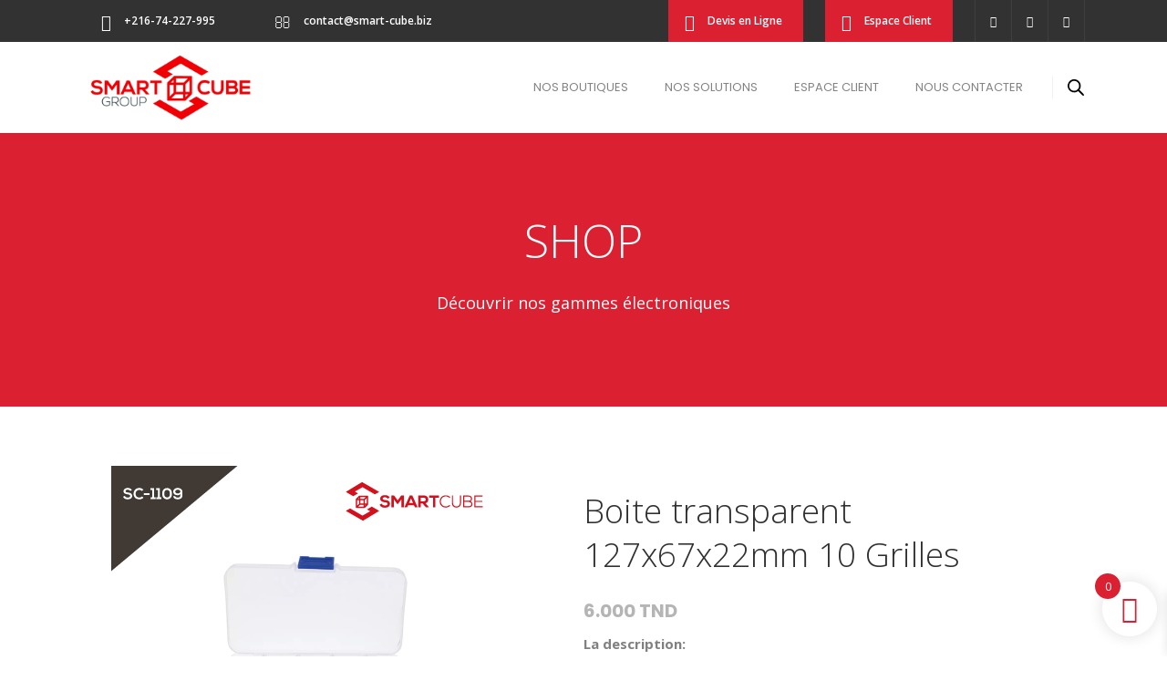

--- FILE ---
content_type: text/html; charset=UTF-8
request_url: https://www.smart-cube.biz/produit/boite-transparent-127x67x22mm-10-grilles/
body_size: 28814
content:
<!DOCTYPE html>
<html  xmlns="http://www.w3.org/1999/xhtml" prefix="og: http://ogp.me/ns# article: http://ogp.me/ns/article#" lang="fr-FR">
<head>
	    			<meta charset="UTF-8"/>
		<link rel="profile" href="http://gmpg.org/xfn/11"/>
		<link rel="pingback" href=""/>
				<meta name="viewport" content="width=device-width,initial-scale=1,user-scalable=no">
		
	
<!-- BEGIN Metadata added by the Add-Meta-Tags WordPress plugin -->
<meta name="keywords" content="Smart Cube, Smart Cube Electronique, vendeur, distributeur des composants électronique, Laboratoire et enseignement, Laboratoires pour circuits imprimés, Alimentation fixe d&#039;équipements, Variateurs de vitesse, Assemblage électronique, Assemblage électronique, Kits de développement, Capteurs, robots et accessoires, électronique, nouveaux électroniques, électronique en Tunisie, électronique en Sfax, Arduino, Genuino, Raspberry Pi, Actionneurs, Alimentation électronique, développement électronique, cartes de développement, beagbone, pcduino, sparkfun, composant, pc industriels, cartes, aaeon, dalles, lcd, composants passifs, Optoélectroniques, modules, LCD, Photo résistances, régulateurs, faibles, cartes mères, pc, tdk, Cartes PC, Cartes Meres, Cartes Industrielles, Cartes AAEON, Cartes I-Base, MB800, Cartes ATX, Cartes PC104, Cartes ETX, Cartes SBC, Cartes PCM, Cartes mini-ITX, mikroe, mikroelektronika" />
<meta name="author" content="SMART CUBE">
<meta name="revisit-after" content="2 days">
<meta name="DC.title" content="SMART CUBE" />
<meta name="geo.region" content="TN-61" />
<meta name="geo.position" content="34.732281;10.76625" />
<meta name="geo.placename" content="Rue Salem Harzallah, Sfax" />
<meta name="ICBM" content="34.732281, 10.76625" />
<meta name="description" content="La description: - Tout neuf et de haute qualité - 10 Grilles Réglable Boîte De Rangement En Plastique Transparent Pour Petit Composant Bijoux , Boîte À Outils Perle Pilules , Organisateur Nail Art Tip Case, Led et petits composants électroniques - Design compact, stockage de boucles d&#039;oreilles, bagues, perles, pilules, médicaments, composants électroniques et autres mini produits" />
<meta name="keywords" content="smart cube, smart cube electronique, vendeur, distributeur des composants électronique, laboratoire et enseignement, laboratoires pour circuits imprimés, alimentation fixe d équipements, variateurs de vitesse, assemblage électronique, assemblage électronique, kits de développement, capteurs, robots et accessoires, électronique, nouveaux électroniques, électronique en tunisie, électronique en sfax, arduino, genuino, raspberry pi, actionneurs, alimentation électronique, développement électronique, cartes de développement, beagbone, pcduino, sparkfun, composant, pc industriels, cartes, aaeon, dalles, lcd, composants passifs, optoélectroniques, modules, lcd, photo résistances, régulateurs, faibles, cartes mères, pc, tdk, cartes pc, cartes meres, cartes industrielles, cartes aaeon, cartes i-base, mb800, cartes atx, cartes pc104, cartes etx, cartes sbc, cartes pcm, cartes mini-itx, mikroe, mikroelektronika, divers, boite de rangement, boite plastique, boitier kit" />
<!-- END Metadata added by the Add-Meta-Tags WordPress plugin -->

				<script>document.documentElement.className = document.documentElement.className + ' yes-js js_active js'</script>
			<title>Boite transparent 127x67x22mm 10 Grilles &#8211; SMART CUBE</title>
<script type="application/javascript">var MikadofAjaxUrl = "https://www.smart-cube.biz/wp-admin/admin-ajax.php"</script><meta name='robots' content='max-image-preview:large' />
	<style>img:is([sizes="auto" i], [sizes^="auto," i]) { contain-intrinsic-size: 3000px 1500px }</style>
	<script>window._wca = window._wca || [];</script>
<link rel='dns-prefetch' href='//stats.wp.com' />
<link rel='dns-prefetch' href='//www.googletagmanager.com' />
<link rel='dns-prefetch' href='//fonts.googleapis.com' />
<link rel='preconnect' href='//i0.wp.com' />
<link rel='preconnect' href='//c0.wp.com' />
<link rel="alternate" type="application/rss+xml" title="SMART CUBE &raquo; Flux" href="https://www.smart-cube.biz/feed/" />
<link rel="alternate" type="application/rss+xml" title="SMART CUBE &raquo; Flux des commentaires" href="https://www.smart-cube.biz/comments/feed/" />
<script type="text/javascript">
/* <![CDATA[ */
window._wpemojiSettings = {"baseUrl":"https:\/\/s.w.org\/images\/core\/emoji\/16.0.1\/72x72\/","ext":".png","svgUrl":"https:\/\/s.w.org\/images\/core\/emoji\/16.0.1\/svg\/","svgExt":".svg","source":{"concatemoji":"https:\/\/www.smart-cube.biz\/wp-includes\/js\/wp-emoji-release.min.js"}};
/*! This file is auto-generated */
!function(s,n){var o,i,e;function c(e){try{var t={supportTests:e,timestamp:(new Date).valueOf()};sessionStorage.setItem(o,JSON.stringify(t))}catch(e){}}function p(e,t,n){e.clearRect(0,0,e.canvas.width,e.canvas.height),e.fillText(t,0,0);var t=new Uint32Array(e.getImageData(0,0,e.canvas.width,e.canvas.height).data),a=(e.clearRect(0,0,e.canvas.width,e.canvas.height),e.fillText(n,0,0),new Uint32Array(e.getImageData(0,0,e.canvas.width,e.canvas.height).data));return t.every(function(e,t){return e===a[t]})}function u(e,t){e.clearRect(0,0,e.canvas.width,e.canvas.height),e.fillText(t,0,0);for(var n=e.getImageData(16,16,1,1),a=0;a<n.data.length;a++)if(0!==n.data[a])return!1;return!0}function f(e,t,n,a){switch(t){case"flag":return n(e,"\ud83c\udff3\ufe0f\u200d\u26a7\ufe0f","\ud83c\udff3\ufe0f\u200b\u26a7\ufe0f")?!1:!n(e,"\ud83c\udde8\ud83c\uddf6","\ud83c\udde8\u200b\ud83c\uddf6")&&!n(e,"\ud83c\udff4\udb40\udc67\udb40\udc62\udb40\udc65\udb40\udc6e\udb40\udc67\udb40\udc7f","\ud83c\udff4\u200b\udb40\udc67\u200b\udb40\udc62\u200b\udb40\udc65\u200b\udb40\udc6e\u200b\udb40\udc67\u200b\udb40\udc7f");case"emoji":return!a(e,"\ud83e\udedf")}return!1}function g(e,t,n,a){var r="undefined"!=typeof WorkerGlobalScope&&self instanceof WorkerGlobalScope?new OffscreenCanvas(300,150):s.createElement("canvas"),o=r.getContext("2d",{willReadFrequently:!0}),i=(o.textBaseline="top",o.font="600 32px Arial",{});return e.forEach(function(e){i[e]=t(o,e,n,a)}),i}function t(e){var t=s.createElement("script");t.src=e,t.defer=!0,s.head.appendChild(t)}"undefined"!=typeof Promise&&(o="wpEmojiSettingsSupports",i=["flag","emoji"],n.supports={everything:!0,everythingExceptFlag:!0},e=new Promise(function(e){s.addEventListener("DOMContentLoaded",e,{once:!0})}),new Promise(function(t){var n=function(){try{var e=JSON.parse(sessionStorage.getItem(o));if("object"==typeof e&&"number"==typeof e.timestamp&&(new Date).valueOf()<e.timestamp+604800&&"object"==typeof e.supportTests)return e.supportTests}catch(e){}return null}();if(!n){if("undefined"!=typeof Worker&&"undefined"!=typeof OffscreenCanvas&&"undefined"!=typeof URL&&URL.createObjectURL&&"undefined"!=typeof Blob)try{var e="postMessage("+g.toString()+"("+[JSON.stringify(i),f.toString(),p.toString(),u.toString()].join(",")+"));",a=new Blob([e],{type:"text/javascript"}),r=new Worker(URL.createObjectURL(a),{name:"wpTestEmojiSupports"});return void(r.onmessage=function(e){c(n=e.data),r.terminate(),t(n)})}catch(e){}c(n=g(i,f,p,u))}t(n)}).then(function(e){for(var t in e)n.supports[t]=e[t],n.supports.everything=n.supports.everything&&n.supports[t],"flag"!==t&&(n.supports.everythingExceptFlag=n.supports.everythingExceptFlag&&n.supports[t]);n.supports.everythingExceptFlag=n.supports.everythingExceptFlag&&!n.supports.flag,n.DOMReady=!1,n.readyCallback=function(){n.DOMReady=!0}}).then(function(){return e}).then(function(){var e;n.supports.everything||(n.readyCallback(),(e=n.source||{}).concatemoji?t(e.concatemoji):e.wpemoji&&e.twemoji&&(t(e.twemoji),t(e.wpemoji)))}))}((window,document),window._wpemojiSettings);
/* ]]> */
</script>
<style id='wp-emoji-styles-inline-css' type='text/css'>

	img.wp-smiley, img.emoji {
		display: inline !important;
		border: none !important;
		box-shadow: none !important;
		height: 1em !important;
		width: 1em !important;
		margin: 0 0.07em !important;
		vertical-align: -0.1em !important;
		background: none !important;
		padding: 0 !important;
	}
</style>
<link rel='stylesheet' id='wp-block-library-css' href='https://c0.wp.com/c/6.8.3/wp-includes/css/dist/block-library/style.min.css' type='text/css' media='all' />
<style id='classic-theme-styles-inline-css' type='text/css'>
/*! This file is auto-generated */
.wp-block-button__link{color:#fff;background-color:#32373c;border-radius:9999px;box-shadow:none;text-decoration:none;padding:calc(.667em + 2px) calc(1.333em + 2px);font-size:1.125em}.wp-block-file__button{background:#32373c;color:#fff;text-decoration:none}
</style>
<link rel='stylesheet' id='mediaelement-css' href='https://c0.wp.com/c/6.8.3/wp-includes/js/mediaelement/mediaelementplayer-legacy.min.css' type='text/css' media='all' />
<link rel='stylesheet' id='wp-mediaelement-css' href='https://c0.wp.com/c/6.8.3/wp-includes/js/mediaelement/wp-mediaelement.min.css' type='text/css' media='all' />
<style id='jetpack-sharing-buttons-style-inline-css' type='text/css'>
.jetpack-sharing-buttons__services-list{display:flex;flex-direction:row;flex-wrap:wrap;gap:0;list-style-type:none;margin:5px;padding:0}.jetpack-sharing-buttons__services-list.has-small-icon-size{font-size:12px}.jetpack-sharing-buttons__services-list.has-normal-icon-size{font-size:16px}.jetpack-sharing-buttons__services-list.has-large-icon-size{font-size:24px}.jetpack-sharing-buttons__services-list.has-huge-icon-size{font-size:36px}@media print{.jetpack-sharing-buttons__services-list{display:none!important}}.editor-styles-wrapper .wp-block-jetpack-sharing-buttons{gap:0;padding-inline-start:0}ul.jetpack-sharing-buttons__services-list.has-background{padding:1.25em 2.375em}
</style>
<link rel='stylesheet' id='jquery-selectBox-css' href='https://www.smart-cube.biz/wp-content/plugins/yith-woocommerce-wishlist/assets/css/jquery.selectBox.css' type='text/css' media='all' />
<link rel='stylesheet' id='woocommerce_prettyPhoto_css-css' href='//www.smart-cube.biz/wp-content/plugins/woocommerce/assets/css/prettyPhoto.css' type='text/css' media='all' />
<link rel='stylesheet' id='yith-wcwl-main-css' href='https://www.smart-cube.biz/wp-content/plugins/yith-woocommerce-wishlist/assets/css/style.css' type='text/css' media='all' />
<style id='yith-wcwl-main-inline-css' type='text/css'>
 :root { --add-to-wishlist-icon-color: #000000; --added-to-wishlist-icon-color: #000000; --color-add-to-wishlist-background: #333333; --color-add-to-wishlist-text: #FFFFFF; --color-add-to-wishlist-border: #333333; --color-add-to-wishlist-background-hover: #333333; --color-add-to-wishlist-text-hover: #FFFFFF; --color-add-to-wishlist-border-hover: #333333; --rounded-corners-radius: 16px; --color-add-to-cart-background: #333333; --color-add-to-cart-text: #FFFFFF; --color-add-to-cart-border: #333333; --color-add-to-cart-background-hover: #4F4F4F; --color-add-to-cart-text-hover: #FFFFFF; --color-add-to-cart-border-hover: #4F4F4F; --add-to-cart-rounded-corners-radius: 16px; --color-button-style-1-background: #333333; --color-button-style-1-text: #FFFFFF; --color-button-style-1-border: #333333; --color-button-style-1-background-hover: #4F4F4F; --color-button-style-1-text-hover: #FFFFFF; --color-button-style-1-border-hover: #4F4F4F; --color-button-style-2-background: #333333; --color-button-style-2-text: #FFFFFF; --color-button-style-2-border: #333333; --color-button-style-2-background-hover: #4F4F4F; --color-button-style-2-text-hover: #FFFFFF; --color-button-style-2-border-hover: #4F4F4F; --color-wishlist-table-background: #ffffff; --color-wishlist-table-text: #6d6c6c; --color-wishlist-table-border: #cccccc; --color-headers-background: #F4F4F4; --color-share-button-color: #FFFFFF; --color-share-button-color-hover: #FFFFFF; --color-fb-button-background: #39599E; --color-fb-button-background-hover: #595A5A; --color-tw-button-background: #45AFE2; --color-tw-button-background-hover: #595A5A; --color-pr-button-background: #AB2E31; --color-pr-button-background-hover: #595A5A; --color-em-button-background: #FBB102; --color-em-button-background-hover: #595A5A; --color-wa-button-background: #00A901; --color-wa-button-background-hover: #595A5A; --feedback-duration: 3s } 
 :root { --add-to-wishlist-icon-color: #000000; --added-to-wishlist-icon-color: #000000; --color-add-to-wishlist-background: #333333; --color-add-to-wishlist-text: #FFFFFF; --color-add-to-wishlist-border: #333333; --color-add-to-wishlist-background-hover: #333333; --color-add-to-wishlist-text-hover: #FFFFFF; --color-add-to-wishlist-border-hover: #333333; --rounded-corners-radius: 16px; --color-add-to-cart-background: #333333; --color-add-to-cart-text: #FFFFFF; --color-add-to-cart-border: #333333; --color-add-to-cart-background-hover: #4F4F4F; --color-add-to-cart-text-hover: #FFFFFF; --color-add-to-cart-border-hover: #4F4F4F; --add-to-cart-rounded-corners-radius: 16px; --color-button-style-1-background: #333333; --color-button-style-1-text: #FFFFFF; --color-button-style-1-border: #333333; --color-button-style-1-background-hover: #4F4F4F; --color-button-style-1-text-hover: #FFFFFF; --color-button-style-1-border-hover: #4F4F4F; --color-button-style-2-background: #333333; --color-button-style-2-text: #FFFFFF; --color-button-style-2-border: #333333; --color-button-style-2-background-hover: #4F4F4F; --color-button-style-2-text-hover: #FFFFFF; --color-button-style-2-border-hover: #4F4F4F; --color-wishlist-table-background: #ffffff; --color-wishlist-table-text: #6d6c6c; --color-wishlist-table-border: #cccccc; --color-headers-background: #F4F4F4; --color-share-button-color: #FFFFFF; --color-share-button-color-hover: #FFFFFF; --color-fb-button-background: #39599E; --color-fb-button-background-hover: #595A5A; --color-tw-button-background: #45AFE2; --color-tw-button-background-hover: #595A5A; --color-pr-button-background: #AB2E31; --color-pr-button-background-hover: #595A5A; --color-em-button-background: #FBB102; --color-em-button-background-hover: #595A5A; --color-wa-button-background: #00A901; --color-wa-button-background-hover: #595A5A; --feedback-duration: 3s } 
</style>
<style id='global-styles-inline-css' type='text/css'>
:root{--wp--preset--aspect-ratio--square: 1;--wp--preset--aspect-ratio--4-3: 4/3;--wp--preset--aspect-ratio--3-4: 3/4;--wp--preset--aspect-ratio--3-2: 3/2;--wp--preset--aspect-ratio--2-3: 2/3;--wp--preset--aspect-ratio--16-9: 16/9;--wp--preset--aspect-ratio--9-16: 9/16;--wp--preset--color--black: #000000;--wp--preset--color--cyan-bluish-gray: #abb8c3;--wp--preset--color--white: #ffffff;--wp--preset--color--pale-pink: #f78da7;--wp--preset--color--vivid-red: #cf2e2e;--wp--preset--color--luminous-vivid-orange: #ff6900;--wp--preset--color--luminous-vivid-amber: #fcb900;--wp--preset--color--light-green-cyan: #7bdcb5;--wp--preset--color--vivid-green-cyan: #00d084;--wp--preset--color--pale-cyan-blue: #8ed1fc;--wp--preset--color--vivid-cyan-blue: #0693e3;--wp--preset--color--vivid-purple: #9b51e0;--wp--preset--gradient--vivid-cyan-blue-to-vivid-purple: linear-gradient(135deg,rgba(6,147,227,1) 0%,rgb(155,81,224) 100%);--wp--preset--gradient--light-green-cyan-to-vivid-green-cyan: linear-gradient(135deg,rgb(122,220,180) 0%,rgb(0,208,130) 100%);--wp--preset--gradient--luminous-vivid-amber-to-luminous-vivid-orange: linear-gradient(135deg,rgba(252,185,0,1) 0%,rgba(255,105,0,1) 100%);--wp--preset--gradient--luminous-vivid-orange-to-vivid-red: linear-gradient(135deg,rgba(255,105,0,1) 0%,rgb(207,46,46) 100%);--wp--preset--gradient--very-light-gray-to-cyan-bluish-gray: linear-gradient(135deg,rgb(238,238,238) 0%,rgb(169,184,195) 100%);--wp--preset--gradient--cool-to-warm-spectrum: linear-gradient(135deg,rgb(74,234,220) 0%,rgb(151,120,209) 20%,rgb(207,42,186) 40%,rgb(238,44,130) 60%,rgb(251,105,98) 80%,rgb(254,248,76) 100%);--wp--preset--gradient--blush-light-purple: linear-gradient(135deg,rgb(255,206,236) 0%,rgb(152,150,240) 100%);--wp--preset--gradient--blush-bordeaux: linear-gradient(135deg,rgb(254,205,165) 0%,rgb(254,45,45) 50%,rgb(107,0,62) 100%);--wp--preset--gradient--luminous-dusk: linear-gradient(135deg,rgb(255,203,112) 0%,rgb(199,81,192) 50%,rgb(65,88,208) 100%);--wp--preset--gradient--pale-ocean: linear-gradient(135deg,rgb(255,245,203) 0%,rgb(182,227,212) 50%,rgb(51,167,181) 100%);--wp--preset--gradient--electric-grass: linear-gradient(135deg,rgb(202,248,128) 0%,rgb(113,206,126) 100%);--wp--preset--gradient--midnight: linear-gradient(135deg,rgb(2,3,129) 0%,rgb(40,116,252) 100%);--wp--preset--font-size--small: 13px;--wp--preset--font-size--medium: 20px;--wp--preset--font-size--large: 36px;--wp--preset--font-size--x-large: 42px;--wp--preset--spacing--20: 0.44rem;--wp--preset--spacing--30: 0.67rem;--wp--preset--spacing--40: 1rem;--wp--preset--spacing--50: 1.5rem;--wp--preset--spacing--60: 2.25rem;--wp--preset--spacing--70: 3.38rem;--wp--preset--spacing--80: 5.06rem;--wp--preset--shadow--natural: 6px 6px 9px rgba(0, 0, 0, 0.2);--wp--preset--shadow--deep: 12px 12px 50px rgba(0, 0, 0, 0.4);--wp--preset--shadow--sharp: 6px 6px 0px rgba(0, 0, 0, 0.2);--wp--preset--shadow--outlined: 6px 6px 0px -3px rgba(255, 255, 255, 1), 6px 6px rgba(0, 0, 0, 1);--wp--preset--shadow--crisp: 6px 6px 0px rgba(0, 0, 0, 1);}:where(.is-layout-flex){gap: 0.5em;}:where(.is-layout-grid){gap: 0.5em;}body .is-layout-flex{display: flex;}.is-layout-flex{flex-wrap: wrap;align-items: center;}.is-layout-flex > :is(*, div){margin: 0;}body .is-layout-grid{display: grid;}.is-layout-grid > :is(*, div){margin: 0;}:where(.wp-block-columns.is-layout-flex){gap: 2em;}:where(.wp-block-columns.is-layout-grid){gap: 2em;}:where(.wp-block-post-template.is-layout-flex){gap: 1.25em;}:where(.wp-block-post-template.is-layout-grid){gap: 1.25em;}.has-black-color{color: var(--wp--preset--color--black) !important;}.has-cyan-bluish-gray-color{color: var(--wp--preset--color--cyan-bluish-gray) !important;}.has-white-color{color: var(--wp--preset--color--white) !important;}.has-pale-pink-color{color: var(--wp--preset--color--pale-pink) !important;}.has-vivid-red-color{color: var(--wp--preset--color--vivid-red) !important;}.has-luminous-vivid-orange-color{color: var(--wp--preset--color--luminous-vivid-orange) !important;}.has-luminous-vivid-amber-color{color: var(--wp--preset--color--luminous-vivid-amber) !important;}.has-light-green-cyan-color{color: var(--wp--preset--color--light-green-cyan) !important;}.has-vivid-green-cyan-color{color: var(--wp--preset--color--vivid-green-cyan) !important;}.has-pale-cyan-blue-color{color: var(--wp--preset--color--pale-cyan-blue) !important;}.has-vivid-cyan-blue-color{color: var(--wp--preset--color--vivid-cyan-blue) !important;}.has-vivid-purple-color{color: var(--wp--preset--color--vivid-purple) !important;}.has-black-background-color{background-color: var(--wp--preset--color--black) !important;}.has-cyan-bluish-gray-background-color{background-color: var(--wp--preset--color--cyan-bluish-gray) !important;}.has-white-background-color{background-color: var(--wp--preset--color--white) !important;}.has-pale-pink-background-color{background-color: var(--wp--preset--color--pale-pink) !important;}.has-vivid-red-background-color{background-color: var(--wp--preset--color--vivid-red) !important;}.has-luminous-vivid-orange-background-color{background-color: var(--wp--preset--color--luminous-vivid-orange) !important;}.has-luminous-vivid-amber-background-color{background-color: var(--wp--preset--color--luminous-vivid-amber) !important;}.has-light-green-cyan-background-color{background-color: var(--wp--preset--color--light-green-cyan) !important;}.has-vivid-green-cyan-background-color{background-color: var(--wp--preset--color--vivid-green-cyan) !important;}.has-pale-cyan-blue-background-color{background-color: var(--wp--preset--color--pale-cyan-blue) !important;}.has-vivid-cyan-blue-background-color{background-color: var(--wp--preset--color--vivid-cyan-blue) !important;}.has-vivid-purple-background-color{background-color: var(--wp--preset--color--vivid-purple) !important;}.has-black-border-color{border-color: var(--wp--preset--color--black) !important;}.has-cyan-bluish-gray-border-color{border-color: var(--wp--preset--color--cyan-bluish-gray) !important;}.has-white-border-color{border-color: var(--wp--preset--color--white) !important;}.has-pale-pink-border-color{border-color: var(--wp--preset--color--pale-pink) !important;}.has-vivid-red-border-color{border-color: var(--wp--preset--color--vivid-red) !important;}.has-luminous-vivid-orange-border-color{border-color: var(--wp--preset--color--luminous-vivid-orange) !important;}.has-luminous-vivid-amber-border-color{border-color: var(--wp--preset--color--luminous-vivid-amber) !important;}.has-light-green-cyan-border-color{border-color: var(--wp--preset--color--light-green-cyan) !important;}.has-vivid-green-cyan-border-color{border-color: var(--wp--preset--color--vivid-green-cyan) !important;}.has-pale-cyan-blue-border-color{border-color: var(--wp--preset--color--pale-cyan-blue) !important;}.has-vivid-cyan-blue-border-color{border-color: var(--wp--preset--color--vivid-cyan-blue) !important;}.has-vivid-purple-border-color{border-color: var(--wp--preset--color--vivid-purple) !important;}.has-vivid-cyan-blue-to-vivid-purple-gradient-background{background: var(--wp--preset--gradient--vivid-cyan-blue-to-vivid-purple) !important;}.has-light-green-cyan-to-vivid-green-cyan-gradient-background{background: var(--wp--preset--gradient--light-green-cyan-to-vivid-green-cyan) !important;}.has-luminous-vivid-amber-to-luminous-vivid-orange-gradient-background{background: var(--wp--preset--gradient--luminous-vivid-amber-to-luminous-vivid-orange) !important;}.has-luminous-vivid-orange-to-vivid-red-gradient-background{background: var(--wp--preset--gradient--luminous-vivid-orange-to-vivid-red) !important;}.has-very-light-gray-to-cyan-bluish-gray-gradient-background{background: var(--wp--preset--gradient--very-light-gray-to-cyan-bluish-gray) !important;}.has-cool-to-warm-spectrum-gradient-background{background: var(--wp--preset--gradient--cool-to-warm-spectrum) !important;}.has-blush-light-purple-gradient-background{background: var(--wp--preset--gradient--blush-light-purple) !important;}.has-blush-bordeaux-gradient-background{background: var(--wp--preset--gradient--blush-bordeaux) !important;}.has-luminous-dusk-gradient-background{background: var(--wp--preset--gradient--luminous-dusk) !important;}.has-pale-ocean-gradient-background{background: var(--wp--preset--gradient--pale-ocean) !important;}.has-electric-grass-gradient-background{background: var(--wp--preset--gradient--electric-grass) !important;}.has-midnight-gradient-background{background: var(--wp--preset--gradient--midnight) !important;}.has-small-font-size{font-size: var(--wp--preset--font-size--small) !important;}.has-medium-font-size{font-size: var(--wp--preset--font-size--medium) !important;}.has-large-font-size{font-size: var(--wp--preset--font-size--large) !important;}.has-x-large-font-size{font-size: var(--wp--preset--font-size--x-large) !important;}
:where(.wp-block-post-template.is-layout-flex){gap: 1.25em;}:where(.wp-block-post-template.is-layout-grid){gap: 1.25em;}
:where(.wp-block-columns.is-layout-flex){gap: 2em;}:where(.wp-block-columns.is-layout-grid){gap: 2em;}
:root :where(.wp-block-pullquote){font-size: 1.5em;line-height: 1.6;}
</style>
<link rel='stylesheet' id='dashicons-css' href='https://c0.wp.com/c/6.8.3/wp-includes/css/dashicons.min.css' type='text/css' media='all' />
<style id='dashicons-inline-css' type='text/css'>
[data-font="Dashicons"]:before {font-family: 'Dashicons' !important;content: attr(data-icon) !important;speak: none !important;font-weight: normal !important;font-variant: normal !important;text-transform: none !important;line-height: 1 !important;font-style: normal !important;-webkit-font-smoothing: antialiased !important;-moz-osx-font-smoothing: grayscale !important;}
</style>
<link rel='stylesheet' id='admin-bar-css' href='https://c0.wp.com/c/6.8.3/wp-includes/css/admin-bar.min.css' type='text/css' media='all' />
<style id='admin-bar-inline-css' type='text/css'>

    /* Hide CanvasJS credits for P404 charts specifically */
    #p404RedirectChart .canvasjs-chart-credit {
        display: none !important;
    }
    
    #p404RedirectChart canvas {
        border-radius: 6px;
    }

    .p404-redirect-adminbar-weekly-title {
        font-weight: bold;
        font-size: 14px;
        color: #fff;
        margin-bottom: 6px;
    }

    #wpadminbar #wp-admin-bar-p404_free_top_button .ab-icon:before {
        content: "\f103";
        color: #dc3545;
        top: 3px;
    }
    
    #wp-admin-bar-p404_free_top_button .ab-item {
        min-width: 80px !important;
        padding: 0px !important;
    }
    
    /* Ensure proper positioning and z-index for P404 dropdown */
    .p404-redirect-adminbar-dropdown-wrap { 
        min-width: 0; 
        padding: 0;
        position: static !important;
    }
    
    #wpadminbar #wp-admin-bar-p404_free_top_button_dropdown {
        position: static !important;
    }
    
    #wpadminbar #wp-admin-bar-p404_free_top_button_dropdown .ab-item {
        padding: 0 !important;
        margin: 0 !important;
    }
    
    .p404-redirect-dropdown-container {
        min-width: 340px;
        padding: 18px 18px 12px 18px;
        background: #23282d !important;
        color: #fff;
        border-radius: 12px;
        box-shadow: 0 8px 32px rgba(0,0,0,0.25);
        margin-top: 10px;
        position: relative !important;
        z-index: 999999 !important;
        display: block !important;
        border: 1px solid #444;
    }
    
    /* Ensure P404 dropdown appears on hover */
    #wpadminbar #wp-admin-bar-p404_free_top_button .p404-redirect-dropdown-container { 
        display: none !important;
    }
    
    #wpadminbar #wp-admin-bar-p404_free_top_button:hover .p404-redirect-dropdown-container { 
        display: block !important;
    }
    
    #wpadminbar #wp-admin-bar-p404_free_top_button:hover #wp-admin-bar-p404_free_top_button_dropdown .p404-redirect-dropdown-container {
        display: block !important;
    }
    
    .p404-redirect-card {
        background: #2c3338;
        border-radius: 8px;
        padding: 18px 18px 12px 18px;
        box-shadow: 0 2px 8px rgba(0,0,0,0.07);
        display: flex;
        flex-direction: column;
        align-items: flex-start;
        border: 1px solid #444;
    }
    
    .p404-redirect-btn {
        display: inline-block;
        background: #dc3545;
        color: #fff !important;
        font-weight: bold;
        padding: 5px 22px;
        border-radius: 8px;
        text-decoration: none;
        font-size: 17px;
        transition: background 0.2s, box-shadow 0.2s;
        margin-top: 8px;
        box-shadow: 0 2px 8px rgba(220,53,69,0.15);
        text-align: center;
        line-height: 1.6;
    }
    
    .p404-redirect-btn:hover {
        background: #c82333;
        color: #fff !important;
        box-shadow: 0 4px 16px rgba(220,53,69,0.25);
    }
    
    /* Prevent conflicts with other admin bar dropdowns */
    #wpadminbar .ab-top-menu > li:hover > .ab-item,
    #wpadminbar .ab-top-menu > li.hover > .ab-item {
        z-index: auto;
    }
    
    #wpadminbar #wp-admin-bar-p404_free_top_button:hover > .ab-item {
        z-index: 999998 !important;
    }
    
</style>
<link rel='stylesheet' id='contact-form-7-css' href='https://www.smart-cube.biz/wp-content/plugins/contact-form-7/includes/css/styles.css' type='text/css' media='all' />
<style id='woocommerce-inline-inline-css' type='text/css'>
.woocommerce form .form-row .required { visibility: visible; }
</style>
<link rel='stylesheet' id='dgwt-wcas-style-css' href='https://www.smart-cube.biz/wp-content/plugins/ajax-search-for-woocommerce/assets/css/style.min.css' type='text/css' media='all' />
<link rel='stylesheet' id='xoo-wsc-fonts-css' href='https://www.smart-cube.biz/wp-content/plugins/side-cart-woocommerce/assets/css/xoo-wsc-fonts.css' type='text/css' media='all' />
<link rel='stylesheet' id='xoo-wsc-style-css' href='https://www.smart-cube.biz/wp-content/plugins/side-cart-woocommerce/assets/css/xoo-wsc-style.css' type='text/css' media='all' />
<style id='xoo-wsc-style-inline-css' type='text/css'>




.xoo-wsc-ft-buttons-cont a.xoo-wsc-ft-btn, .xoo-wsc-container .xoo-wsc-btn {
	background-color: #db2032;
	color: #ffffff;
	border: 2px solid #ffffff;
	padding: 10px 20px;
}

.xoo-wsc-ft-buttons-cont a.xoo-wsc-ft-btn:hover, .xoo-wsc-container .xoo-wsc-btn:hover {
	background-color: #ffffff;
	color: #db2032;
	border: 2px solid #db2032;
}

 

.xoo-wsc-footer{
	background-color: #ffffff;
	color: #000000;
	padding: 10px 20px;
	box-shadow: 0 -1px 10px #0000001a;
}

.xoo-wsc-footer, .xoo-wsc-footer a, .xoo-wsc-footer .amount{
	font-size: 18px;
}

.xoo-wsc-btn .amount{
	color: #ffffff}

.xoo-wsc-btn:hover .amount{
	color: #db2032;
}

.xoo-wsc-ft-buttons-cont{
	grid-template-columns: auto;
}

.xoo-wsc-basket{
	bottom: 12px;
	right: 1px;
	background-color: #ffffff;
	color: #db2032;
	box-shadow: 0px 0px 15px 2px #0000001a;
	border-radius: 50%;
	display: flex;
	width: 60px;
	height: 60px;
}


.xoo-wsc-bki{
	font-size: 30px}

.xoo-wsc-items-count{
	top: -9px;
	left: -8px;
}

.xoo-wsc-items-count, .xoo-wsch-items-count{
	background-color: #db2032;
	color: #ffffff;
}

.xoo-wsc-container, .xoo-wsc-slider{
	max-width: 365px;
	right: -365px;
	top: 0;bottom: 0;
	bottom: 0;
	font-family: }


.xoo-wsc-cart-active .xoo-wsc-container, .xoo-wsc-slider-active .xoo-wsc-slider{
	right: 0;
}


.xoo-wsc-cart-active .xoo-wsc-basket{
	right: 365px;
}

.xoo-wsc-slider{
	right: -365px;
}

span.xoo-wsch-close {
    font-size: 16px;
}

	.xoo-wsch-top{
		justify-content: center;
	}
	span.xoo-wsch-close {
	    right: 10px;
	}

.xoo-wsch-text{
	font-size: 20px;
}

.xoo-wsc-header{
	color: #000000;
	background-color: #ffffff;
	border-bottom: 2px solid #eee;
	padding: 15px 15px;
}


.xoo-wsc-body{
	background-color: #f8f9fa;
}

.xoo-wsc-products:not(.xoo-wsc-pattern-card), .xoo-wsc-products:not(.xoo-wsc-pattern-card) span.amount, .xoo-wsc-products:not(.xoo-wsc-pattern-card) a{
	font-size: 16px;
	color: #000000;
}

.xoo-wsc-products:not(.xoo-wsc-pattern-card) .xoo-wsc-product{
	padding: 10px 15px;
	margin: 10px 15px;
	border-radius: 5px;
	box-shadow: 0 2px 2px #00000005;
	background-color: #ffffff;
}

.xoo-wsc-sum-col{
	justify-content: center;
}


/** Shortcode **/
.xoo-wsc-sc-count{
	background-color: #db2032;
	color: #ffffff;
}

.xoo-wsc-sc-bki{
	font-size: 28px;
	color: #db2032;
}
.xoo-wsc-sc-cont{
	color: #db2032;
}

.added_to_cart{
	display: none!important;
}

.xoo-wsc-product dl.variation {
	display: block;
}


.xoo-wsc-product-cont{
	padding: 10px 10px;
}

.xoo-wsc-products:not(.xoo-wsc-pattern-card) .xoo-wsc-img-col{
	width: 28%;
}

.xoo-wsc-pattern-card .xoo-wsc-img-col img{
	max-width: 100%;
	height: auto;
}

.xoo-wsc-products:not(.xoo-wsc-pattern-card) .xoo-wsc-sum-col{
	width: 72%;
}

.xoo-wsc-pattern-card .xoo-wsc-product-cont{
	width: 50% 
}

@media only screen and (max-width: 600px) {
	.xoo-wsc-pattern-card .xoo-wsc-product-cont  {
		width: 50%;
	}
}


.xoo-wsc-pattern-card .xoo-wsc-product{
	border: 0;
	box-shadow: 0px 10px 15px -12px #0000001a;
}


.xoo-wsc-sm-front{
	background-color: #eee;
}
.xoo-wsc-pattern-card, .xoo-wsc-sm-front{
	border-bottom-left-radius: 5px;
	border-bottom-right-radius: 5px;
}
.xoo-wsc-pattern-card, .xoo-wsc-img-col img, .xoo-wsc-img-col, .xoo-wsc-sm-back-cont{
	border-top-left-radius: 5px;
	border-top-right-radius: 5px;
}
.xoo-wsc-sm-back{
	background-color: #fff;
}
.xoo-wsc-pattern-card, .xoo-wsc-pattern-card a, .xoo-wsc-pattern-card .amount{
	font-size: 16px;
}

.xoo-wsc-sm-front, .xoo-wsc-sm-front a, .xoo-wsc-sm-front .amount{
	color: #000;
}

.xoo-wsc-sm-back, .xoo-wsc-sm-back a, .xoo-wsc-sm-back .amount{
	color: #000;
}


.magictime {
    animation-duration: 0.5s;
}



span.xoo-wsch-items-count{
	height: 20px;
	line-height: 20px;
	width: 20px;
}

span.xoo-wsch-icon{
	font-size: 30px
}

.xoo-wsc-smr-del{
	font-size: 16px
}
</style>
<link rel='stylesheet' id='optimize-mikado-default-style-css' href='https://www.smart-cube.biz/wp-content/themes/smart-cube/style.css' type='text/css' media='all' />
<link rel='stylesheet' id='optimize-mikado-modules-plugins-css' href='https://www.smart-cube.biz/wp-content/themes/smart-cube/assets/css/plugins.min.css' type='text/css' media='all' />
<link rel='stylesheet' id='optimize-mikado-font_awesome-css' href='https://www.smart-cube.biz/wp-content/themes/smart-cube/assets/css/font-awesome/css/font-awesome.min.css' type='text/css' media='all' />
<link rel='stylesheet' id='optimize-mikado-font_elegant-css' href='https://www.smart-cube.biz/wp-content/themes/smart-cube/assets/css/elegant-icons/style.min.css' type='text/css' media='all' />
<link rel='stylesheet' id='optimize-mikado-ion_icons-css' href='https://www.smart-cube.biz/wp-content/themes/smart-cube/assets/css/ion-icons/css/ionicons.min.css' type='text/css' media='all' />
<link rel='stylesheet' id='optimize-mikado-linea_icons-css' href='https://www.smart-cube.biz/wp-content/themes/smart-cube/assets/css/linea-icons/style.css' type='text/css' media='all' />
<link rel='stylesheet' id='optimize-mikado-simple_line_icons-css' href='https://www.smart-cube.biz/wp-content/themes/smart-cube/assets/css/simple-line-icons/simple-line-icons.css' type='text/css' media='all' />
<link rel='stylesheet' id='optimize-mikado-dripicons-css' href='https://www.smart-cube.biz/wp-content/themes/smart-cube/assets/css/dripicons/dripicons.css' type='text/css' media='all' />
<link rel='stylesheet' id='optimize-mikado-blog-css' href='https://www.smart-cube.biz/wp-content/themes/smart-cube/assets/css/blog.min.css' type='text/css' media='all' />
<link rel='stylesheet' id='optimize-mikado-modules-css' href='https://www.smart-cube.biz/wp-content/themes/smart-cube/assets/css/modules.min.css' type='text/css' media='all' />
<style id='optimize-mikado-modules-inline-css' type='text/css'>
   
</style>
<link rel='stylesheet' id='optimize-mikado-modules-responsive-css' href='https://www.smart-cube.biz/wp-content/themes/smart-cube/assets/css/modules-responsive.min.css' type='text/css' media='all' />
<link rel='stylesheet' id='optimize-mikado-blog-responsive-css' href='https://www.smart-cube.biz/wp-content/themes/smart-cube/assets/css/blog-responsive.min.css' type='text/css' media='all' />
<link rel='stylesheet' id='optimize-mikado-style-dynamic-responsive-css' href='https://www.smart-cube.biz/wp-content/themes/smart-cube/assets/css/style_dynamic_responsive.css' type='text/css' media='all' />
<link rel='stylesheet' id='optimize-mikado-woocommerce-css' href='https://www.smart-cube.biz/wp-content/themes/smart-cube/assets/css/woocommerce.min.css' type='text/css' media='all' />
<link rel='stylesheet' id='optimize-mikado-woocommerce-responsive-css' href='https://www.smart-cube.biz/wp-content/themes/smart-cube/assets/css/woocommerce-responsive.min.css' type='text/css' media='all' />
<link rel='stylesheet' id='optimize-mikado-style-dynamic-css' href='https://www.smart-cube.biz/wp-content/themes/smart-cube/assets/css/style_dynamic.css' type='text/css' media='all' />
<link rel='stylesheet' id='js_composer_front-css' href='https://www.smart-cube.biz/wp-content/plugins/js_composer/assets/css/js_composer.min.css' type='text/css' media='all' />
<link rel='stylesheet' id='optimize-mikado-google-fonts-css' href='https://fonts.googleapis.com/css?family=Raleway%3A100%2C100italic%2C200%2C200italic%2C300%2C300italic%2C400%2C400italic%2C500%2C500italic%2C600%2C600italic%2C700%2C700italic%2C800%2C800italic%2C900%2C900italic%7CPoppins%3A100%2C100italic%2C200%2C200italic%2C300%2C300italic%2C400%2C400italic%2C500%2C500italic%2C600%2C600italic%2C700%2C700italic%2C800%2C800italic%2C900%2C900italic%7COpen+Sans%3A100%2C100italic%2C200%2C200italic%2C300%2C300italic%2C400%2C400italic%2C500%2C500italic%2C600%2C600italic%2C700%2C700italic%2C800%2C800italic%2C900%2C900italic&#038;subset=latin%2Clatin-ext' type='text/css' media='all' />
<link rel='stylesheet' id='select2-css' href='https://c0.wp.com/p/woocommerce/10.4.3/assets/css/select2.css' type='text/css' media='all' />
<link rel='stylesheet' id='mkdf-core-dashboard-style-css' href='https://www.smart-cube.biz/wp-content/plugins/mikado-core/core-dashboard/assets/css/core-dashboard.min.css' type='text/css' media='all' />
<script type="text/javascript" src="https://c0.wp.com/c/6.8.3/wp-includes/js/jquery/jquery.min.js" id="jquery-core-js"></script>
<script type="text/javascript" src="https://c0.wp.com/c/6.8.3/wp-includes/js/jquery/jquery-migrate.min.js" id="jquery-migrate-js"></script>
<script type="text/javascript" src="https://c0.wp.com/p/woocommerce/10.4.3/assets/js/jquery-blockui/jquery.blockUI.min.js" id="wc-jquery-blockui-js" data-wp-strategy="defer"></script>
<script type="text/javascript" id="wc-add-to-cart-js-extra">
/* <![CDATA[ */
var wc_add_to_cart_params = {"ajax_url":"\/wp-admin\/admin-ajax.php","wc_ajax_url":"\/?wc-ajax=%%endpoint%%","i18n_view_cart":"Voir le panier","cart_url":"https:\/\/www.smart-cube.biz\/panier\/","is_cart":"","cart_redirect_after_add":"no"};
/* ]]> */
</script>
<script type="text/javascript" src="https://c0.wp.com/p/woocommerce/10.4.3/assets/js/frontend/add-to-cart.min.js" id="wc-add-to-cart-js" data-wp-strategy="defer"></script>
<script type="text/javascript" id="wc-single-product-js-extra">
/* <![CDATA[ */
var wc_single_product_params = {"i18n_required_rating_text":"Veuillez s\u00e9lectionner une note","i18n_rating_options":["1\u00a0\u00e9toile sur 5","2\u00a0\u00e9toiles sur 5","3\u00a0\u00e9toiles sur 5","4\u00a0\u00e9toiles sur 5","5\u00a0\u00e9toiles sur 5"],"i18n_product_gallery_trigger_text":"Voir la galerie d\u2019images en plein \u00e9cran","review_rating_required":"yes","flexslider":{"rtl":false,"animation":"slide","smoothHeight":true,"directionNav":false,"controlNav":"thumbnails","slideshow":false,"animationSpeed":500,"animationLoop":false,"allowOneSlide":false},"zoom_enabled":"","zoom_options":[],"photoswipe_enabled":"","photoswipe_options":{"shareEl":false,"closeOnScroll":false,"history":false,"hideAnimationDuration":0,"showAnimationDuration":0},"flexslider_enabled":""};
/* ]]> */
</script>
<script type="text/javascript" src="https://c0.wp.com/p/woocommerce/10.4.3/assets/js/frontend/single-product.min.js" id="wc-single-product-js" defer="defer" data-wp-strategy="defer"></script>
<script type="text/javascript" src="https://c0.wp.com/p/woocommerce/10.4.3/assets/js/js-cookie/js.cookie.min.js" id="wc-js-cookie-js" defer="defer" data-wp-strategy="defer"></script>
<script type="text/javascript" id="woocommerce-js-extra">
/* <![CDATA[ */
var woocommerce_params = {"ajax_url":"\/wp-admin\/admin-ajax.php","wc_ajax_url":"\/?wc-ajax=%%endpoint%%","i18n_password_show":"Afficher le mot de passe","i18n_password_hide":"Masquer le mot de passe"};
/* ]]> */
</script>
<script type="text/javascript" src="https://c0.wp.com/p/woocommerce/10.4.3/assets/js/frontend/woocommerce.min.js" id="woocommerce-js" defer="defer" data-wp-strategy="defer"></script>
<script type="text/javascript" src="https://www.smart-cube.biz/wp-content/plugins/js_composer/assets/js/vendors/woocommerce-add-to-cart.js" id="vc_woocommerce-add-to-cart-js-js"></script>
<script type="text/javascript" src="https://c0.wp.com/p/woocommerce/10.4.3/assets/js/select2/select2.full.min.js" id="wc-select2-js" defer="defer" data-wp-strategy="defer"></script>
<script type="text/javascript" src="https://stats.wp.com/s-202604.js" id="woocommerce-analytics-js" defer="defer" data-wp-strategy="defer"></script>

<!-- Extrait de code de la balise Google (gtag.js) ajouté par Site Kit -->
<!-- Extrait Google Analytics ajouté par Site Kit -->
<script type="text/javascript" src="https://www.googletagmanager.com/gtag/js?id=GT-WPTPRK4" id="google_gtagjs-js" async></script>
<script type="text/javascript" id="google_gtagjs-js-after">
/* <![CDATA[ */
window.dataLayer = window.dataLayer || [];function gtag(){dataLayer.push(arguments);}
gtag("set","linker",{"domains":["www.smart-cube.biz"]});
gtag("js", new Date());
gtag("set", "developer_id.dZTNiMT", true);
gtag("config", "GT-WPTPRK4", {"googlesitekit_post_type":"product"});
/* ]]> */
</script>
<script type="text/javascript" id="wc-cart-fragments-js-extra">
/* <![CDATA[ */
var wc_cart_fragments_params = {"ajax_url":"\/wp-admin\/admin-ajax.php","wc_ajax_url":"\/?wc-ajax=%%endpoint%%","cart_hash_key":"wc_cart_hash_880bd62de01c0629156722449d90d22e","fragment_name":"wc_fragments_880bd62de01c0629156722449d90d22e","request_timeout":"5000"};
/* ]]> */
</script>
<script type="text/javascript" src="https://c0.wp.com/p/woocommerce/10.4.3/assets/js/frontend/cart-fragments.min.js" id="wc-cart-fragments-js" defer="defer" data-wp-strategy="defer"></script>
<script></script><link rel="https://api.w.org/" href="https://www.smart-cube.biz/wp-json/" /><link rel="alternate" title="JSON" type="application/json" href="https://www.smart-cube.biz/wp-json/wp/v2/product/4479" /><link rel="EditURI" type="application/rsd+xml" title="RSD" href="https://www.smart-cube.biz/xmlrpc.php?rsd" />

<link rel="canonical" href="https://www.smart-cube.biz/produit/boite-transparent-127x67x22mm-10-grilles/" />
<link rel="alternate" title="oEmbed (JSON)" type="application/json+oembed" href="https://www.smart-cube.biz/wp-json/oembed/1.0/embed?url=https%3A%2F%2Fwww.smart-cube.biz%2Fproduit%2Fboite-transparent-127x67x22mm-10-grilles%2F" />
<link rel="alternate" title="oEmbed (XML)" type="text/xml+oembed" href="https://www.smart-cube.biz/wp-json/oembed/1.0/embed?url=https%3A%2F%2Fwww.smart-cube.biz%2Fproduit%2Fboite-transparent-127x67x22mm-10-grilles%2F&#038;format=xml" />
<script type="text/javascript">var ajaxurl = "https://www.smart-cube.biz/wp-admin/admin-ajax.php";</script><meta name="generator" content="Site Kit by Google 1.170.0" /><meta property="og:title" name="og:title" content="Boite transparent 127x67x22mm 10 Grilles" />
<meta property="og:type" name="og:type" content="website" />
<meta property="og:image" name="og:image" content="https://i0.wp.com/www.smart-cube.biz/wp-content/uploads/2022/09/Boite-transparent-127x67x22mm-10-Grilles.png?fit=431%2C426&amp;ssl=1" />
<meta property="og:image" name="og:image" content="https://i0.wp.com/www.smart-cube.biz/wp-content/uploads/2022/09/Boite-transparent-127x67x22mm-10-Grilles-1.png?fit=431%2C426&amp;ssl=1" />
<meta property="og:url" name="og:url" content="https://www.smart-cube.biz/produit/boite-transparent-127x67x22mm-10-grilles/" />
<meta property="og:description" name="og:description" content="La description: - Tout neuf et de haute qualité - 10 Grilles Réglable Boîte De Rangement En Plastique Transparent Pour Petit Composant Bijoux , Boîte À Outils Perle Pilules , Organisateur Nail Art Tip Case, Led et petits composants électroniques - Design compact, stockage de..." />
<meta property="og:locale" name="og:locale" content="fr_FR" />
<meta property="og:site_name" name="og:site_name" content="SMART CUBE" />
<meta property="twitter:card" name="twitter:card" content="summary_large_image" />
<meta property="article:published_time" name="article:published_time" content="2022-09-08T12:30:04+01:00" />
<meta property="article:modified_time" name="article:modified_time" content="2022-09-08T12:32:09+01:00" />
<meta property="article:author" name="article:author" content="https://www.smart-cube.biz/author/omar-smart/" />
	<style>img#wpstats{display:none}</style>
				<style>
			.dgwt-wcas-ico-magnifier,.dgwt-wcas-ico-magnifier-handler{max-width:20px}.dgwt-wcas-search-wrapp{max-width:600px}.dgwt-wcas-search-wrapp .dgwt-wcas-sf-wrapp input[type=search].dgwt-wcas-search-input,.dgwt-wcas-search-wrapp .dgwt-wcas-sf-wrapp input[type=search].dgwt-wcas-search-input:hover,.dgwt-wcas-search-wrapp .dgwt-wcas-sf-wrapp input[type=search].dgwt-wcas-search-input:focus{background-color:#ededed;border-color:#838383}		</style>
		    <style>
        .original-price {
            font-size: 0.8em;
            color: #666;
            margin-top: 5px;
        }
        .quantity-discount-table {
            margin: 20px 0;
            width: 100%;
            border-collapse: collapse;
        }
        .quantity-discount-table th,
        .quantity-discount-table td {
            padding: 8px;
            border: 1px solid #ddd;
            text-align: center;
        }
        .quantity-discount-table th {
            background-color: #f5f5f5;
        }
    </style>
    	<noscript><style>.woocommerce-product-gallery{ opacity: 1 !important; }</style></noscript>
	<!-- Tracking code easily added by NK Google Analytics -->
<script type="text/javascript">
 var _gaq = _gaq || [];
 _gaq.push( ['_setAccount', 'UA-76832616-1'],['_trackPageview'] );

 (function() {
  var ga = document.createElement('script'); ga.type = 'text/javascript'; ga.async = true;
 ga.src = ('https:' == document.location.protocol ? 'https://ssl' : 'http://www') + '.google-analytics.com/ga.js';
  var s = document.getElementsByTagName('script')[0]; s.parentNode.insertBefore(ga, s);
 })();

 window.onload = function() {
  if(_gaq.I==undefined){
   _gaq.push(['_trackEvent', 'tracking_script', 'loaded', 'ga.js', ,true]);
   ga = document.createElement('script'); ga.type = 'text/javascript'; ga.async = true;
   ga.src = ('https:' == document.location.protocol ? 'https://ssl' : 'http://www') + '.google-analytics.com/ga.js';
   s = document.getElementsByTagName('script')[0];
   gaScript = s.parentNode.insertBefore(ga, s);
  } else {
   _gaq.push(['_trackEvent', 'tracking_script', 'loaded', 'dc.js', ,true]);
  }
 };
</script> 
<meta name="generator" content="Powered by WPBakery Page Builder - drag and drop page builder for WordPress."/>
<script type="application/javascript">var mkdCoreAjaxUrl = "https://www.smart-cube.biz/wp-admin/admin-ajax.php"</script><link rel="icon" href="https://i0.wp.com/www.smart-cube.biz/wp-content/uploads/2017/09/cropped-favicon.png?fit=32%2C32&#038;ssl=1" sizes="32x32" />
<link rel="icon" href="https://i0.wp.com/www.smart-cube.biz/wp-content/uploads/2017/09/cropped-favicon.png?fit=192%2C192&#038;ssl=1" sizes="192x192" />
<link rel="apple-touch-icon" href="https://i0.wp.com/www.smart-cube.biz/wp-content/uploads/2017/09/cropped-favicon.png?fit=180%2C180&#038;ssl=1" />
<meta name="msapplication-TileImage" content="https://i0.wp.com/www.smart-cube.biz/wp-content/uploads/2017/09/cropped-favicon.png?fit=270%2C270&#038;ssl=1" />
		<style type="text/css" id="wp-custom-css">
			div#password_strength.woocommerce-password-strength.short {
	color: red;
	font-weight: bold;
}

div#password_strength.woocommerce-password-strength.bad {
	color: orange;
	font-weight: bold;
}

div#password_strength.woocommerce-password-strength.good {
	color: yellowgreen;
	font-weight: bold;
}

div#password_strength.woocommerce-password-strength.strong {
	color: green;
	font-weight: bold;
}

.vc_separator h4 {
    font-weight: 200;
    color: grey;
    font-size: 30px !important;
    text-align: center;
}

ul.products.columns-4{
	margin: 0 -38px !important;
}

.mkdf-header-standard .mkdf-page-header .mkdf-menu-area {
    height: 100px !important;
}

input#rqa-name.input-text {
		width: 100%;
    outline: 0;
    font-family: Poppins,sans-serif;
    font-size: 12px;
    color: #999;
    font-weight: 600;
    border: 1px solid #eaeaea;
    background-color: #fbfbfc;
    padding: 15px 20px;
    -webkit-box-sizing: border-box;
    -moz-box-sizing: border-box;
    box-sizing: border-box;
    -webkit-transition: border-color .2s ease-out;
    -moz-transition: border-color .2s ease-out;
    transition: border-color .2s ease-out;
    resize: none;
    margin-bottom: 10px;
}

textarea#rqa_message.input-text{
	width: 100% !important;
    margin-bottom: 11px !important;
    padding: 10px 15px !important;
    border: 1px solid #f2f2f2 !important;
    outline: 0 !important;
    font-family: inherit !important;
    font-size: 13px !important;
    background-color: #fff !important;
    color: #969696 !important;
    -webkit-box-sizing: border-box !important;
    -moz-box-sizing: border-box !important;
    box-sizing: border-box !important;

}


input#rqa_email.input-text {
		width: 100%;
    outline: 0;
    font-family: Poppins,sans-serif;
    font-size: 12px;
    color: #999;
    font-weight: 600;
    border: 1px solid #eaeaea;
    background-color: #fbfbfc;
    padding: 15px 20px;
    -webkit-box-sizing: border-box;
    -moz-box-sizing: border-box;
    box-sizing: border-box;
    -webkit-transition: border-color .2s ease-out;
    -moz-transition: border-color .2s ease-out;
    transition: border-color .2s ease-out;
    resize: none;
    margin-bottom: 10px;
}

a.add-request-quote-button.button{
background-color: #393431 !important;
border: 2px solid #393431 !important;
}




.mkdf-page-header .mkdf-menu-area {
	box-shadow: 0 1px 0 rgb(0 0 0 / 8%);
}

input#order_email.input-text{
	width: 100%;
    outline: 0;
    font-family: Poppins,sans-serif;
    font-size: 12px;
    color: #999;
    font-weight: 600;
    border: 1px solid #eaeaea;
    background-color: #fbfbfc;
    padding: 15px 20px;
    -webkit-box-sizing: border-box;
    -moz-box-sizing: border-box;
    box-sizing: border-box;
    -webkit-transition: border-color .2s ease-out;
    -moz-transition: border-color .2s ease-out;
    transition: border-color .2s ease-out;
    resize: none;
    margin-bottom: 10px;
}

input#orderid.input-text{
	width: 100%;
    outline: 0;
    font-family: Poppins,sans-serif;
    font-size: 12px;
    color: #999;
    font-weight: 600;
    border: 1px solid #eaeaea;
    background-color: #fbfbfc;
    padding: 15px 20px;
    -webkit-box-sizing: border-box;
    -moz-box-sizing: border-box;
    box-sizing: border-box;
    -webkit-transition: border-color .2s ease-out;
    -moz-transition: border-color .2s ease-out;
    transition: border-color .2s ease-out;
    resize: none;
    margin-bottom: 10px;
}
}

.mkdf-post-info {
    display: none;
}

.mkdf-post-content h5.mkdf-author-name {
display: none;
}

.mkdf-post-content .mkdf-share-icons {
    display: none;
}

.mkdf-title .mkdf-title-holder h1 span {
    color: #FFF;
    font-size: 50px;
	line-height: 40px;
}

.mkdf-title .mkdf-title-holder .mkdf-subtitle span {
    color: #FFF;
}

.grecaptcha-badge{
	visibility: collapse !important;  
}


@media (max-width:320px)  { 
.single-product .images .woocommerce-product-gallery__image:first-child {
		left: -48px;
    width: 600px;
    padding: 0;
} 
	
	
    a.whols-request-a-quote.button.alt {
			  margin-left: 0;
        float: left;
        margin-bottom: 10px;
			  margin-top: 10px;
    }
	
}
@media (max-width:481px)  { 
.single-product .images .woocommerce-product-gallery__image:first-child {
		left: 3px;
    width: 600px;
    padding: 0;
}

		
    a.whols-request-a-quote.button.alt {
			  margin-left: 0;
        float: left;
        margin-bottom: 10px;
			  margin-top: 10px;
    }
	
}

@media (min-width:641px)  { 
.single-product .images .woocommerce-product-gallery__image:first-child {
		left: 32px;
    width: 600px;
    padding: 0;
}     

    a.whols-request-a-quote.button.alt {
        margin-bottom: 10px;
    }

	
	
}


#mkdf-back-to-top {
    bottom: 95px !important;
}


.mkdf-blog-holder article .mkdf-post-info {
    display: none;
}



.mkdf-sticky-right-widget-area svg {
    fill: white;
    color: white;
    stroke: white;
}

.mkdf-btn.mkdf-btn-medium, .post-password-form input[type=submit], .woocommerce .button, input.wpcf7-form-control.wpcf7-submit {
	min-width: 265px!important;
}



.whols-raq-modal-body {
    padding: 20px;
    box-sizing: border-box;
    max-width: 100%;
}

.whols-raq-form {
    display: flex;
    flex-direction: column;
    gap: 15px;
}

.whols-raq-form .form-row {
    display: flex;
    flex-direction: column;
    width: 100%;
}

.whols-raq-form .form-row label {
    font-size: 1rem;
    font-weight: bold;
    margin-bottom: 5px;
    color: #333;
}

.whols-raq-form .woocommerce-input-wrapper input,
.whols-raq-form .woocommerce-input-wrapper textarea {
    width: 100%;
    padding: 10px;
    font-size: 1rem;
    border: 1px solid #ccc;
    border-radius: 5px;
    box-sizing: border-box;
}

.whols-raq-form .woocommerce-input-wrapper input:focus,
.whols-raq-form .woocommerce-input-wrapper textarea:focus {
    outline: none;
    border-color: #db2032;
    box-shadow: 0 0 5px rgba(0, 123, 255, 0.5);
}

.whols-raq-form textarea {
    resize: vertical;
}

.whols-raq-form button {
    padding: 10px 15px;
    font-size: 1rem;
    font-weight: bold;
    color: #fff;
    background-color: #db2032;
    border: none;
    border-radius: 5px;
    cursor: pointer;
    transition: background-color 0.3s;
}

.whols-raq-form button:hover {
    background-color: #db2032;
}

/* Responsive design */
@media (max-width: 768px) {
    .whols-raq-form .woocommerce-input-wrapper input,
    .whols-raq-form .woocommerce-input-wrapper textarea {
        font-size: 0.9rem;
        padding: 8px;
    }

    .whols-raq-form button {
        font-size: 0.9rem;
        padding: 8px 12px;
    }
}

@media (max-width: 480px) {
    .whols-raq-modal-body {
        padding: 15px;
    }

    .whols-raq-form button {
        width: 100%;
    }
}

/******************/

.custom-pricing-table {
    margin: 20px 0;
    border: 1px solid #ddd;
    border-radius: 10px;
    overflow: hidden;
    box-shadow: 0 4px 6px rgba(0, 0, 0, 0.1);
    font-family: Arial, sans-serif;
}

.custom-pricing-table h2 {
    text-align: center;
    background-color: #007cba;
    color: #fff;
    padding: 10px;
    margin: 0;
    font-size: 1.5rem;
}

.custom-pricing-table table {
    width: 100%;
    border-collapse: collapse;
}

.custom-pricing-table table thead th {
    background-color: #f5f5f5;
    color: #333;
    padding: 10px;
    text-align: left;
    font-weight: bold;
    border-bottom: 2px solid #ddd;
}

.custom-pricing-table table tbody td {
    padding: 10px;
    border-bottom: 1px solid #ddd;
    text-align: left;
}

.custom-pricing-table table tbody tr:nth-child(odd) {
    background-color: #f9f9f9;
}

.custom-pricing-table table tbody tr:hover {
    background-color: #f1f1f1;
}
		</style>
		<noscript><style> .wpb_animate_when_almost_visible { opacity: 1; }</style></noscript></head>

<body class="wp-singular product-template-default single single-product postid-4479 wp-theme-smart-cube theme-smart-cube mkd-core-1.4 woocommerce woocommerce-page woocommerce-no-js smart-cube-ver-1.19 mkdf-smooth-scroll  mkdf-ajax mkdf-blog-installed mkdf-header-standard mkdf-sticky-header-on-scroll-down-up mkdf-default-mobile-header mkdf-sticky-up-mobile-header mkdf-dropdown-default mkdf-header-style-on-scroll mkdf-large-title-text mkdf-title-with-subtitle mkdf-woocommerce-page mkdf-woocommerce-single-page mkdf-woocommerce-columns-4 wpb-js-composer js-comp-ver-8.7.2 vc_responsive" itemscope itemtype="http://schema.org/WebPage">



<div class="mkdf-wrapper">
    <div class="mkdf-wrapper-inner">
	    
	
	<div class="mkdf-top-bar">
				<div class="mkdf-grid">
									<div class="mkdf-vertical-align-containers mkdf-30-30-30">
				<div class="mkdf-position-left mkdf-top-bar-widget-area">
					<div class="mkdf-position-left-inner mkdf-top-bar-widget-area-inner">
													<div id="mkdf_call_to_action_button-2" class="widget widget_mkdf_call_to_action_button mkdf-top-bar-widget"><div class="mkdf-top-bar-widget-inner">
					<a style="background-color: #323232;color: #ffffff" class="mkdf-call-to-action-button" target="_self" href="">
				<span class="mkdf-ctab-holder">
											<span class="mkdf-ctab-icon">
							<i class="mkdf-icon-font-awesome fa fa-phone " ></i>						</span>
										+216-74-227-995				</span>
			</a>
		
		</div></div><div id="mkdf_call_to_action_button-5" class="widget widget_mkdf_call_to_action_button mkdf-top-bar-widget"><div class="mkdf-top-bar-widget-inner">
					<a style="background-color: #323232;color: #ffffff" class="mkdf-call-to-action-button" target="_self" href="mailto:contact@smart-cube.biz">
				<span class="mkdf-ctab-holder">
											<span class="mkdf-ctab-icon">
							<i class="mkdf-icon-font-awesome fa fa-envelope-o " ></i>						</span>
										contact@smart-cube.biz				</span>
			</a>
		
		</div></div>											</div>
				</div>
									<div class="mkdf-position-center mkdf-top-bar-widget-area">
						<div class="mkdf-position-center-inner mkdf-top-bar-widget-area-inner">
													</div>
					</div>
								<div class="mkdf-position-right mkdf-top-bar-widget-area">
					<div class="mkdf-position-right-inner mkdf-top-bar-widget-area-inner">
													<div id="mkdf_call_to_action_button-4" class="widget widget_mkdf_call_to_action_button mkdf-top-bar-widget"><div class="mkdf-top-bar-widget-inner">
					<a style="background-color: #db2032;color: #ffffff" class="mkdf-call-to-action-button" target="_self" href="/devis">
				<span class="mkdf-ctab-holder">
											<span class="mkdf-ctab-icon">
							<i class="mkdf-icon-font-awesome fa fa-file " ></i>						</span>
										Devis en Ligne				</span>
			</a>
		
		</div></div><div id="mkdf_call_to_action_button-3" class="widget widget_mkdf_call_to_action_button mkdf-top-bar-widget"><div class="mkdf-top-bar-widget-inner">
					<a style="background-color: #db2032;color: #ffffff" class="mkdf-call-to-action-button" target="_self" href="/mon-compte">
				<span class="mkdf-ctab-holder">
											<span class="mkdf-ctab-icon">
							<i class="mkdf-icon-font-awesome fa fa-users " ></i>						</span>
										Espace Client				</span>
			</a>
		
		</div></div>
	    <div id="mkd_social_icon_widget-9" class="widget widget_mkd_social_icon_widget mkdf-top-bar-widget"><div class="mkdf-top-bar-widget-inner">
        <a class="mkdf-social-icon-widget-holder mkdf-fa-facebook"   href="https://www.facebook.com/smart.cube.biz" target="_self">
            <i class="mkdf-social-icon-widget fa fa-facebook"></i>        </a>

	    </div></div>    
	    <div id="mkd_social_icon_widget-10" class="widget widget_mkd_social_icon_widget mkdf-top-bar-widget"><div class="mkdf-top-bar-widget-inner">
        <a class="mkdf-social-icon-widget-holder mkdf-fa-linkedin"   href="https://www.linkedin.com/company/smart-cube-electronic" target="_self">
            <i class="mkdf-social-icon-widget fa fa-linkedin"></i>        </a>

	    </div></div>    
	    <div id="mkd_social_icon_widget-11" class="widget widget_mkd_social_icon_widget mkdf-top-bar-widget"><div class="mkdf-top-bar-widget-inner">
        <a class="mkdf-social-icon-widget-holder mkdf-fa-google-plus"   href="https://plus.google.com/+SmartcubeBiz" target="_self">
            <i class="mkdf-social-icon-widget fa fa-google-plus"></i>        </a>

	    </div></div>    											</div>
				</div>
			</div>
					</div>
		</div>

	

<header class="mkdf-page-header">
        <div class="mkdf-menu-area">
                    <div class="mkdf-grid">
        			            <div class="mkdf-vertical-align-containers">
                <div class="mkdf-position-left">
                    <div class="mkdf-position-left-inner">
                        
<div class="mkdf-logo-wrapper">
    <a href="https://www.smart-cube.biz/" style="height: 96px;">
        <img height="192" width="500" class="mkdf-normal-logo" src="https://www.smart-cube.biz/wp-content/uploads/2022/01/Smart-Cube.png" alt="logo"/>
        <img height="192" width="500" class="mkdf-dark-logo" src="https://www.smart-cube.biz/wp-content/uploads/2022/01/Smart-Cube.png" alt="dark logo"/>        <img height="192" width="500" class="mkdf-light-logo" src="https://www.smart-cube.biz/wp-content/uploads/2022/01/Smart-Cube.png" alt="light logo"/>    </a>
</div>

                    </div>
                </div>
                <div class="mkdf-position-right">
                    <div class="mkdf-position-right-inner">
                        
<nav class="mkdf-main-menu mkdf-drop-down mkdf-default-nav">
    <ul id="menu-menu_top" class="clearfix"><li id="nav-menu-item-5679" class="menu-item menu-item-type-custom menu-item-object-custom menu-item-has-children  has_sub narrow"><a href="#" class=""><span class="item_outer"><span class="item_inner"><span class="item_text">Nos Boutiques</span></span><span class="plus"></span></span></a>
<div class="second " ><div class="inner"><ul>
	<li id="nav-menu-item-37" class="menu-item menu-item-type-post_type menu-item-object-page current_page_parent "><a href="https://www.smart-cube.biz/shop/" class=""><span class="item_outer"><span class="item_inner"><span class="item_text">Boutique de Gros</span></span><span class="plus"></span></span></a></li>
	<li id="nav-menu-item-5621" class="menu-item menu-item-type-custom menu-item-object-custom "><a href="https://www.smart-cube.shop/shop/" class=""><span class="item_outer"><span class="item_inner"><span class="item_text">Boutique de Détail</span></span><span class="plus"></span></span></a></li>
	<li id="nav-menu-item-5622" class="menu-item menu-item-type-custom menu-item-object-custom "><a href="https://sonoff-tunisia.com" class=""><span class="item_outer"><span class="item_inner"><span class="item_text">Boutique SONOFF</span></span><span class="plus"></span></span></a></li>
</ul></div></div>
</li>
<li id="nav-menu-item-43" class="menu-item menu-item-type-custom menu-item-object-custom menu-item-has-children  has_sub narrow"><a href="#" class=""><span class="item_outer"><span class="item_inner"><span class="item_text">Nos Solutions</span></span><span class="plus"></span></span></a>
<div class="second " ><div class="inner"><ul>
	<li id="nav-menu-item-41" class="menu-item menu-item-type-post_type menu-item-object-page "><a href="https://www.smart-cube.biz/smart-light/" class=""><span class="item_outer"><span class="item_inner"><span class="item_text">Smart Light</span></span><span class="plus"></span></span></a></li>
	<li id="nav-menu-item-39" class="menu-item menu-item-type-post_type menu-item-object-page "><a href="https://www.smart-cube.biz/smart-energy/" class=""><span class="item_outer"><span class="item_inner"><span class="item_text">Smart Energy</span></span><span class="plus"></span></span></a></li>
	<li id="nav-menu-item-38" class="menu-item menu-item-type-post_type menu-item-object-page "><a href="https://www.smart-cube.biz/smart-control/" class=""><span class="item_outer"><span class="item_inner"><span class="item_text">Smart Control</span></span><span class="plus"></span></span></a></li>
	<li id="nav-menu-item-40" class="menu-item menu-item-type-post_type menu-item-object-page "><a href="https://www.smart-cube.biz/smart-irrigation/" class=""><span class="item_outer"><span class="item_inner"><span class="item_text">Smart Irrigation</span></span><span class="plus"></span></span></a></li>
	<li id="nav-menu-item-42" class="menu-item menu-item-type-post_type menu-item-object-page "><a href="https://www.smart-cube.biz/smart-supervision/" class=""><span class="item_outer"><span class="item_inner"><span class="item_text">Smart Supervision</span></span><span class="plus"></span></span></a></li>
</ul></div></div>
</li>
<li id="nav-menu-item-220" class="menu-item menu-item-type-custom menu-item-object-custom menu-item-has-children  has_sub narrow"><a href="#" class=""><span class="item_outer"><span class="item_inner"><span class="item_text">Espace Client</span></span><span class="plus"></span></span></a>
<div class="second " ><div class="inner"><ul>
	<li id="nav-menu-item-3960" class="menu-item menu-item-type-post_type menu-item-object-page "><a href="https://www.smart-cube.biz/mon-compte/" class=""><span class="item_outer"><span class="item_inner"><span class="item_text">Espace de Gros</span></span><span class="plus"></span></span></a></li>
	<li id="nav-menu-item-5680" class="menu-item menu-item-type-custom menu-item-object-custom "><a href="https://www.smart-cube.shop/my-account" class=""><span class="item_outer"><span class="item_inner"><span class="item_text">Espace de Détail</span></span><span class="plus"></span></span></a></li>
</ul></div></div>
</li>
<li id="nav-menu-item-34" class="menu-item menu-item-type-post_type menu-item-object-page  narrow"><a href="https://www.smart-cube.biz/contact/" class=""><span class="item_outer"><span class="item_inner"><span class="item_text">Nous Contacter</span></span><span class="plus"></span></span></a></li>
</ul></nav>

                        	                        <div class="mkdf-main-menu-widget-area">
		                        <div class="mkdf-main-menu-widget-area-inner">
			                        <div id="dgwt_wcas_ajax_search-2" class="widget woocommerce dgwt-wcas-widget mkdf-right-from-main-menu-widget"><div class="mkdf-right-from-main-menu-widget-inner"><div  class="dgwt-wcas-search-wrapp dgwt-wcas-has-submit woocommerce dgwt-wcas-style-pirx js-dgwt-wcas-layout-icon dgwt-wcas-layout-icon js-dgwt-wcas-mobile-overlay-enabled">
							<svg class="dgwt-wcas-loader-circular dgwt-wcas-icon-preloader" viewBox="25 25 50 50">
					<circle class="dgwt-wcas-loader-circular-path" cx="50" cy="50" r="20" fill="none"
						 stroke-miterlimit="10"/>
				</svg>
						<a href="#"  class="dgwt-wcas-search-icon js-dgwt-wcas-search-icon-handler" aria-label="Open search bar">				<svg
					class="dgwt-wcas-ico-magnifier-handler" xmlns="http://www.w3.org/2000/svg" width="18" height="18" viewBox="0 0 18 18">
					<path  d=" M 16.722523,17.901412 C 16.572585,17.825208 15.36088,16.670476 14.029846,15.33534 L 11.609782,12.907819 11.01926,13.29667 C 8.7613237,14.783493 5.6172703,14.768302 3.332423,13.259528 -0.07366363,11.010358 -1.0146502,6.5989684 1.1898146,3.2148776
					1.5505179,2.6611594 2.4056498,1.7447266 2.9644271,1.3130497 3.4423015,0.94387379 4.3921825,0.48568469 5.1732652,0.2475835 5.886299,0.03022609 6.1341883,0 7.2037391,0 8.2732897,0 8.521179,0.03022609 9.234213,0.2475835 c 0.781083,0.23810119 1.730962,0.69629029 2.208837,1.0654662
					0.532501,0.4113763 1.39922,1.3400096 1.760153,1.8858877 1.520655,2.2998531 1.599025,5.3023778 0.199549,7.6451086 -0.208076,0.348322 -0.393306,0.668209 -0.411622,0.710863 -0.01831,0.04265 1.065556,1.18264 2.408603,2.533307 1.343046,1.350666 2.486621,2.574792 2.541278,2.720279 0.282475,0.7519
					-0.503089,1.456506 -1.218488,1.092917 z M 8.4027892,12.475062 C 9.434946,12.25579 10.131043,11.855461 10.99416,10.984753 11.554519,10.419467 11.842507,10.042366 12.062078,9.5863882 12.794223,8.0659672 12.793657,6.2652398 12.060578,4.756293 11.680383,3.9737304 10.453587,2.7178427
					9.730569,2.3710306 8.6921295,1.8729196 8.3992147,1.807606 7.2037567,1.807606 6.0082984,1.807606 5.7153841,1.87292 4.6769446,2.3710306 3.9539263,2.7178427 2.7271301,3.9737304 2.3469352,4.756293 1.6138384,6.2652398 1.6132726,8.0659672 2.3454252,9.5863882 c 0.4167354,0.8654208 1.5978784,2.0575608
					2.4443766,2.4671358 1.0971012,0.530827 2.3890403,0.681561 3.6130134,0.421538 z
					"/>
				</svg>
				</a>
		<div class="dgwt-wcas-search-icon-arrow"></div>
		<form class="dgwt-wcas-search-form" role="search" action="https://www.smart-cube.biz/" method="get">
		<div class="dgwt-wcas-sf-wrapp">
						<label class="screen-reader-text"
				for="dgwt-wcas-search-input-1">
				Recherche de produits			</label>

			<input
				id="dgwt-wcas-search-input-1"
				type="search"
				class="dgwt-wcas-search-input"
				name="s"
				value=""
				placeholder="Rechercher des produits..."
				autocomplete="off"
							/>
			<div class="dgwt-wcas-preloader"></div>

			<div class="dgwt-wcas-voice-search"></div>

							<button type="submit"
						aria-label="Rechercher"
						class="dgwt-wcas-search-submit">				<svg
					class="dgwt-wcas-ico-magnifier" xmlns="http://www.w3.org/2000/svg" width="18" height="18" viewBox="0 0 18 18">
					<path  d=" M 16.722523,17.901412 C 16.572585,17.825208 15.36088,16.670476 14.029846,15.33534 L 11.609782,12.907819 11.01926,13.29667 C 8.7613237,14.783493 5.6172703,14.768302 3.332423,13.259528 -0.07366363,11.010358 -1.0146502,6.5989684 1.1898146,3.2148776
					1.5505179,2.6611594 2.4056498,1.7447266 2.9644271,1.3130497 3.4423015,0.94387379 4.3921825,0.48568469 5.1732652,0.2475835 5.886299,0.03022609 6.1341883,0 7.2037391,0 8.2732897,0 8.521179,0.03022609 9.234213,0.2475835 c 0.781083,0.23810119 1.730962,0.69629029 2.208837,1.0654662
					0.532501,0.4113763 1.39922,1.3400096 1.760153,1.8858877 1.520655,2.2998531 1.599025,5.3023778 0.199549,7.6451086 -0.208076,0.348322 -0.393306,0.668209 -0.411622,0.710863 -0.01831,0.04265 1.065556,1.18264 2.408603,2.533307 1.343046,1.350666 2.486621,2.574792 2.541278,2.720279 0.282475,0.7519
					-0.503089,1.456506 -1.218488,1.092917 z M 8.4027892,12.475062 C 9.434946,12.25579 10.131043,11.855461 10.99416,10.984753 11.554519,10.419467 11.842507,10.042366 12.062078,9.5863882 12.794223,8.0659672 12.793657,6.2652398 12.060578,4.756293 11.680383,3.9737304 10.453587,2.7178427
					9.730569,2.3710306 8.6921295,1.8729196 8.3992147,1.807606 7.2037567,1.807606 6.0082984,1.807606 5.7153841,1.87292 4.6769446,2.3710306 3.9539263,2.7178427 2.7271301,3.9737304 2.3469352,4.756293 1.6138384,6.2652398 1.6132726,8.0659672 2.3454252,9.5863882 c 0.4167354,0.8654208 1.5978784,2.0575608
					2.4443766,2.4671358 1.0971012,0.530827 2.3890403,0.681561 3.6130134,0.421538 z
					"/>
				</svg>
				</button>
			
			<input type="hidden" name="post_type" value="product"/>
			<input type="hidden" name="dgwt_wcas" value="1"/>

			
					</div>
	</form>
</div>
</div></div>		                        </div>

	                        </div>
                                            </div>
                </div>
            </div>
                </div>
            </div>
        
<div class="mkdf-sticky-header">
        <div class="mkdf-sticky-holder">
            <div class="mkdf-grid">
                        <div class=" mkdf-vertical-align-containers">
                <div class="mkdf-position-left">
                    <div class="mkdf-position-left-inner">
                        
<div class="mkdf-logo-wrapper">
    <a href="https://www.smart-cube.biz/" style="height: 96px;">
        <img height="192" width="500" class="mkdf-normal-logo" src="https://www.smart-cube.biz/wp-content/uploads/2022/01/Smart-Cube-w.png" alt="logo"/>
        <img height="192" width="500" class="mkdf-dark-logo" src="https://www.smart-cube.biz/wp-content/uploads/2022/01/Smart-Cube.png" alt="dark logo"/>        <img height="192" width="500" class="mkdf-light-logo" src="https://www.smart-cube.biz/wp-content/uploads/2022/01/Smart-Cube.png" alt="light logo"/>    </a>
</div>

                    </div>
                </div>
                <div class="mkdf-position-right">
                    <div class="mkdf-position-right-inner">
	                    
<nav class="mkdf-main-menu mkdf-drop-down mkdf-sticky-nav">
    <ul id="menu-menu_top-1" class="clearfix"><li id="sticky-nav-menu-item-5679" class="menu-item menu-item-type-custom menu-item-object-custom menu-item-has-children  has_sub narrow"><a href="#" class=""><span class="item_outer"><span class="item_inner"><span class="item_text">Nos Boutiques</span></span><span class="plus"></span></span></a>
<div class="second " ><div class="inner"><ul>
	<li id="sticky-nav-menu-item-37" class="menu-item menu-item-type-post_type menu-item-object-page current_page_parent "><a href="https://www.smart-cube.biz/shop/" class=""><span class="item_outer"><span class="item_inner"><span class="item_text">Boutique de Gros</span></span><span class="plus"></span></span></a></li>
	<li id="sticky-nav-menu-item-5621" class="menu-item menu-item-type-custom menu-item-object-custom "><a href="https://www.smart-cube.shop/shop/" class=""><span class="item_outer"><span class="item_inner"><span class="item_text">Boutique de Détail</span></span><span class="plus"></span></span></a></li>
	<li id="sticky-nav-menu-item-5622" class="menu-item menu-item-type-custom menu-item-object-custom "><a href="https://sonoff-tunisia.com" class=""><span class="item_outer"><span class="item_inner"><span class="item_text">Boutique SONOFF</span></span><span class="plus"></span></span></a></li>
</ul></div></div>
</li>
<li id="sticky-nav-menu-item-43" class="menu-item menu-item-type-custom menu-item-object-custom menu-item-has-children  has_sub narrow"><a href="#" class=""><span class="item_outer"><span class="item_inner"><span class="item_text">Nos Solutions</span></span><span class="plus"></span></span></a>
<div class="second " ><div class="inner"><ul>
	<li id="sticky-nav-menu-item-41" class="menu-item menu-item-type-post_type menu-item-object-page "><a href="https://www.smart-cube.biz/smart-light/" class=""><span class="item_outer"><span class="item_inner"><span class="item_text">Smart Light</span></span><span class="plus"></span></span></a></li>
	<li id="sticky-nav-menu-item-39" class="menu-item menu-item-type-post_type menu-item-object-page "><a href="https://www.smart-cube.biz/smart-energy/" class=""><span class="item_outer"><span class="item_inner"><span class="item_text">Smart Energy</span></span><span class="plus"></span></span></a></li>
	<li id="sticky-nav-menu-item-38" class="menu-item menu-item-type-post_type menu-item-object-page "><a href="https://www.smart-cube.biz/smart-control/" class=""><span class="item_outer"><span class="item_inner"><span class="item_text">Smart Control</span></span><span class="plus"></span></span></a></li>
	<li id="sticky-nav-menu-item-40" class="menu-item menu-item-type-post_type menu-item-object-page "><a href="https://www.smart-cube.biz/smart-irrigation/" class=""><span class="item_outer"><span class="item_inner"><span class="item_text">Smart Irrigation</span></span><span class="plus"></span></span></a></li>
	<li id="sticky-nav-menu-item-42" class="menu-item menu-item-type-post_type menu-item-object-page "><a href="https://www.smart-cube.biz/smart-supervision/" class=""><span class="item_outer"><span class="item_inner"><span class="item_text">Smart Supervision</span></span><span class="plus"></span></span></a></li>
</ul></div></div>
</li>
<li id="sticky-nav-menu-item-220" class="menu-item menu-item-type-custom menu-item-object-custom menu-item-has-children  has_sub narrow"><a href="#" class=""><span class="item_outer"><span class="item_inner"><span class="item_text">Espace Client</span></span><span class="plus"></span></span></a>
<div class="second " ><div class="inner"><ul>
	<li id="sticky-nav-menu-item-3960" class="menu-item menu-item-type-post_type menu-item-object-page "><a href="https://www.smart-cube.biz/mon-compte/" class=""><span class="item_outer"><span class="item_inner"><span class="item_text">Espace de Gros</span></span><span class="plus"></span></span></a></li>
	<li id="sticky-nav-menu-item-5680" class="menu-item menu-item-type-custom menu-item-object-custom "><a href="https://www.smart-cube.shop/my-account" class=""><span class="item_outer"><span class="item_inner"><span class="item_text">Espace de Détail</span></span><span class="plus"></span></span></a></li>
</ul></div></div>
</li>
<li id="sticky-nav-menu-item-34" class="menu-item menu-item-type-post_type menu-item-object-page  narrow"><a href="https://www.smart-cube.biz/contact/" class=""><span class="item_outer"><span class="item_inner"><span class="item_text">Nous Contacter</span></span><span class="plus"></span></span></a></li>
</ul></nav>

                        		                    <div class="mkdf-sticky-right-widget-area">
			                    <div id="dgwt_wcas_ajax_search-4" class="widget woocommerce dgwt-wcas-widget mkdf-sticky-right-widget"><div class="mkdf-sticky-right-widget-inner"><div  class="dgwt-wcas-search-wrapp dgwt-wcas-has-submit woocommerce dgwt-wcas-style-pirx js-dgwt-wcas-layout-icon dgwt-wcas-layout-icon js-dgwt-wcas-mobile-overlay-enabled">
							<svg class="dgwt-wcas-loader-circular dgwt-wcas-icon-preloader" viewBox="25 25 50 50">
					<circle class="dgwt-wcas-loader-circular-path" cx="50" cy="50" r="20" fill="none"
						 stroke-miterlimit="10"/>
				</svg>
						<a href="#"  class="dgwt-wcas-search-icon js-dgwt-wcas-search-icon-handler" aria-label="Open search bar">				<svg
					class="dgwt-wcas-ico-magnifier-handler" xmlns="http://www.w3.org/2000/svg" width="18" height="18" viewBox="0 0 18 18">
					<path  d=" M 16.722523,17.901412 C 16.572585,17.825208 15.36088,16.670476 14.029846,15.33534 L 11.609782,12.907819 11.01926,13.29667 C 8.7613237,14.783493 5.6172703,14.768302 3.332423,13.259528 -0.07366363,11.010358 -1.0146502,6.5989684 1.1898146,3.2148776
					1.5505179,2.6611594 2.4056498,1.7447266 2.9644271,1.3130497 3.4423015,0.94387379 4.3921825,0.48568469 5.1732652,0.2475835 5.886299,0.03022609 6.1341883,0 7.2037391,0 8.2732897,0 8.521179,0.03022609 9.234213,0.2475835 c 0.781083,0.23810119 1.730962,0.69629029 2.208837,1.0654662
					0.532501,0.4113763 1.39922,1.3400096 1.760153,1.8858877 1.520655,2.2998531 1.599025,5.3023778 0.199549,7.6451086 -0.208076,0.348322 -0.393306,0.668209 -0.411622,0.710863 -0.01831,0.04265 1.065556,1.18264 2.408603,2.533307 1.343046,1.350666 2.486621,2.574792 2.541278,2.720279 0.282475,0.7519
					-0.503089,1.456506 -1.218488,1.092917 z M 8.4027892,12.475062 C 9.434946,12.25579 10.131043,11.855461 10.99416,10.984753 11.554519,10.419467 11.842507,10.042366 12.062078,9.5863882 12.794223,8.0659672 12.793657,6.2652398 12.060578,4.756293 11.680383,3.9737304 10.453587,2.7178427
					9.730569,2.3710306 8.6921295,1.8729196 8.3992147,1.807606 7.2037567,1.807606 6.0082984,1.807606 5.7153841,1.87292 4.6769446,2.3710306 3.9539263,2.7178427 2.7271301,3.9737304 2.3469352,4.756293 1.6138384,6.2652398 1.6132726,8.0659672 2.3454252,9.5863882 c 0.4167354,0.8654208 1.5978784,2.0575608
					2.4443766,2.4671358 1.0971012,0.530827 2.3890403,0.681561 3.6130134,0.421538 z
					"/>
				</svg>
				</a>
		<div class="dgwt-wcas-search-icon-arrow"></div>
		<form class="dgwt-wcas-search-form" role="search" action="https://www.smart-cube.biz/" method="get">
		<div class="dgwt-wcas-sf-wrapp">
						<label class="screen-reader-text"
				for="dgwt-wcas-search-input-2">
				Recherche de produits			</label>

			<input
				id="dgwt-wcas-search-input-2"
				type="search"
				class="dgwt-wcas-search-input"
				name="s"
				value=""
				placeholder="Rechercher des produits..."
				autocomplete="off"
							/>
			<div class="dgwt-wcas-preloader"></div>

			<div class="dgwt-wcas-voice-search"></div>

							<button type="submit"
						aria-label="Rechercher"
						class="dgwt-wcas-search-submit">				<svg
					class="dgwt-wcas-ico-magnifier" xmlns="http://www.w3.org/2000/svg" width="18" height="18" viewBox="0 0 18 18">
					<path  d=" M 16.722523,17.901412 C 16.572585,17.825208 15.36088,16.670476 14.029846,15.33534 L 11.609782,12.907819 11.01926,13.29667 C 8.7613237,14.783493 5.6172703,14.768302 3.332423,13.259528 -0.07366363,11.010358 -1.0146502,6.5989684 1.1898146,3.2148776
					1.5505179,2.6611594 2.4056498,1.7447266 2.9644271,1.3130497 3.4423015,0.94387379 4.3921825,0.48568469 5.1732652,0.2475835 5.886299,0.03022609 6.1341883,0 7.2037391,0 8.2732897,0 8.521179,0.03022609 9.234213,0.2475835 c 0.781083,0.23810119 1.730962,0.69629029 2.208837,1.0654662
					0.532501,0.4113763 1.39922,1.3400096 1.760153,1.8858877 1.520655,2.2998531 1.599025,5.3023778 0.199549,7.6451086 -0.208076,0.348322 -0.393306,0.668209 -0.411622,0.710863 -0.01831,0.04265 1.065556,1.18264 2.408603,2.533307 1.343046,1.350666 2.486621,2.574792 2.541278,2.720279 0.282475,0.7519
					-0.503089,1.456506 -1.218488,1.092917 z M 8.4027892,12.475062 C 9.434946,12.25579 10.131043,11.855461 10.99416,10.984753 11.554519,10.419467 11.842507,10.042366 12.062078,9.5863882 12.794223,8.0659672 12.793657,6.2652398 12.060578,4.756293 11.680383,3.9737304 10.453587,2.7178427
					9.730569,2.3710306 8.6921295,1.8729196 8.3992147,1.807606 7.2037567,1.807606 6.0082984,1.807606 5.7153841,1.87292 4.6769446,2.3710306 3.9539263,2.7178427 2.7271301,3.9737304 2.3469352,4.756293 1.6138384,6.2652398 1.6132726,8.0659672 2.3454252,9.5863882 c 0.4167354,0.8654208 1.5978784,2.0575608
					2.4443766,2.4671358 1.0971012,0.530827 2.3890403,0.681561 3.6130134,0.421538 z
					"/>
				</svg>
				</button>
			
			<input type="hidden" name="post_type" value="product"/>
			<input type="hidden" name="dgwt_wcas" value="1"/>

			
					</div>
	</form>
</div>
</div></div>		                    </div>

                                            </div>
                </div>
            </div>
                    </div>
            </div>
</div>

</header>


<header class="mkdf-mobile-header">
    <div class="mkdf-mobile-header-inner">
                <div class="mkdf-mobile-header-holder">
            <div class="mkdf-grid">
                <div class="mkdf-vertical-align-containers">
                                            <div class="mkdf-mobile-menu-opener">
                            <a href="javascript:void(0)">
                    <span class="mkdf-mobile-opener-icon-holder">
                        <i class="mkdf-icon-font-awesome fa fa-bars " ></i>                    </span>
                            </a>
                        </div>
                                                                <div class="mkdf-position-center">
                            <div class="mkdf-position-center-inner">
                                
<div class="mkdf-mobile-logo-wrapper">
    <a href="https://www.smart-cube.biz/" style="height: 96px">
        <img height="192" width="500" src="https://www.smart-cube.biz/wp-content/uploads/2022/01/Smart-Cube.png" alt="mobile-logo"/>
    </a>
</div>

                            </div>
                        </div>
                                        <div class="mkdf-position-right">
                        <div class="mkdf-position-right-inner">
                            <div id="dgwt_wcas_ajax_search-6" class="widget woocommerce dgwt-wcas-widget mkdf-right-from-mobile-logo"><div  class="dgwt-wcas-search-wrapp dgwt-wcas-has-submit woocommerce dgwt-wcas-style-pirx js-dgwt-wcas-layout-icon dgwt-wcas-layout-icon js-dgwt-wcas-mobile-overlay-enabled">
							<svg class="dgwt-wcas-loader-circular dgwt-wcas-icon-preloader" viewBox="25 25 50 50">
					<circle class="dgwt-wcas-loader-circular-path" cx="50" cy="50" r="20" fill="none"
						 stroke-miterlimit="10"/>
				</svg>
						<a href="#"  class="dgwt-wcas-search-icon js-dgwt-wcas-search-icon-handler" aria-label="Open search bar">				<svg
					class="dgwt-wcas-ico-magnifier-handler" xmlns="http://www.w3.org/2000/svg" width="18" height="18" viewBox="0 0 18 18">
					<path  d=" M 16.722523,17.901412 C 16.572585,17.825208 15.36088,16.670476 14.029846,15.33534 L 11.609782,12.907819 11.01926,13.29667 C 8.7613237,14.783493 5.6172703,14.768302 3.332423,13.259528 -0.07366363,11.010358 -1.0146502,6.5989684 1.1898146,3.2148776
					1.5505179,2.6611594 2.4056498,1.7447266 2.9644271,1.3130497 3.4423015,0.94387379 4.3921825,0.48568469 5.1732652,0.2475835 5.886299,0.03022609 6.1341883,0 7.2037391,0 8.2732897,0 8.521179,0.03022609 9.234213,0.2475835 c 0.781083,0.23810119 1.730962,0.69629029 2.208837,1.0654662
					0.532501,0.4113763 1.39922,1.3400096 1.760153,1.8858877 1.520655,2.2998531 1.599025,5.3023778 0.199549,7.6451086 -0.208076,0.348322 -0.393306,0.668209 -0.411622,0.710863 -0.01831,0.04265 1.065556,1.18264 2.408603,2.533307 1.343046,1.350666 2.486621,2.574792 2.541278,2.720279 0.282475,0.7519
					-0.503089,1.456506 -1.218488,1.092917 z M 8.4027892,12.475062 C 9.434946,12.25579 10.131043,11.855461 10.99416,10.984753 11.554519,10.419467 11.842507,10.042366 12.062078,9.5863882 12.794223,8.0659672 12.793657,6.2652398 12.060578,4.756293 11.680383,3.9737304 10.453587,2.7178427
					9.730569,2.3710306 8.6921295,1.8729196 8.3992147,1.807606 7.2037567,1.807606 6.0082984,1.807606 5.7153841,1.87292 4.6769446,2.3710306 3.9539263,2.7178427 2.7271301,3.9737304 2.3469352,4.756293 1.6138384,6.2652398 1.6132726,8.0659672 2.3454252,9.5863882 c 0.4167354,0.8654208 1.5978784,2.0575608
					2.4443766,2.4671358 1.0971012,0.530827 2.3890403,0.681561 3.6130134,0.421538 z
					"/>
				</svg>
				</a>
		<div class="dgwt-wcas-search-icon-arrow"></div>
		<form class="dgwt-wcas-search-form" role="search" action="https://www.smart-cube.biz/" method="get">
		<div class="dgwt-wcas-sf-wrapp">
						<label class="screen-reader-text"
				for="dgwt-wcas-search-input-3">
				Recherche de produits			</label>

			<input
				id="dgwt-wcas-search-input-3"
				type="search"
				class="dgwt-wcas-search-input"
				name="s"
				value=""
				placeholder="Rechercher des produits..."
				autocomplete="off"
							/>
			<div class="dgwt-wcas-preloader"></div>

			<div class="dgwt-wcas-voice-search"></div>

							<button type="submit"
						aria-label="Rechercher"
						class="dgwt-wcas-search-submit">				<svg
					class="dgwt-wcas-ico-magnifier" xmlns="http://www.w3.org/2000/svg" width="18" height="18" viewBox="0 0 18 18">
					<path  d=" M 16.722523,17.901412 C 16.572585,17.825208 15.36088,16.670476 14.029846,15.33534 L 11.609782,12.907819 11.01926,13.29667 C 8.7613237,14.783493 5.6172703,14.768302 3.332423,13.259528 -0.07366363,11.010358 -1.0146502,6.5989684 1.1898146,3.2148776
					1.5505179,2.6611594 2.4056498,1.7447266 2.9644271,1.3130497 3.4423015,0.94387379 4.3921825,0.48568469 5.1732652,0.2475835 5.886299,0.03022609 6.1341883,0 7.2037391,0 8.2732897,0 8.521179,0.03022609 9.234213,0.2475835 c 0.781083,0.23810119 1.730962,0.69629029 2.208837,1.0654662
					0.532501,0.4113763 1.39922,1.3400096 1.760153,1.8858877 1.520655,2.2998531 1.599025,5.3023778 0.199549,7.6451086 -0.208076,0.348322 -0.393306,0.668209 -0.411622,0.710863 -0.01831,0.04265 1.065556,1.18264 2.408603,2.533307 1.343046,1.350666 2.486621,2.574792 2.541278,2.720279 0.282475,0.7519
					-0.503089,1.456506 -1.218488,1.092917 z M 8.4027892,12.475062 C 9.434946,12.25579 10.131043,11.855461 10.99416,10.984753 11.554519,10.419467 11.842507,10.042366 12.062078,9.5863882 12.794223,8.0659672 12.793657,6.2652398 12.060578,4.756293 11.680383,3.9737304 10.453587,2.7178427
					9.730569,2.3710306 8.6921295,1.8729196 8.3992147,1.807606 7.2037567,1.807606 6.0082984,1.807606 5.7153841,1.87292 4.6769446,2.3710306 3.9539263,2.7178427 2.7271301,3.9737304 2.3469352,4.756293 1.6138384,6.2652398 1.6132726,8.0659672 2.3454252,9.5863882 c 0.4167354,0.8654208 1.5978784,2.0575608
					2.4443766,2.4671358 1.0971012,0.530827 2.3890403,0.681561 3.6130134,0.421538 z
					"/>
				</svg>
				</button>
			
			<input type="hidden" name="post_type" value="product"/>
			<input type="hidden" name="dgwt_wcas" value="1"/>

			
					</div>
	</form>
</div>
</div>                        </div>
                    </div>
                </div> <!-- close .mkdf-vertical-align-containers -->
            </div>
        </div>
            <nav class="mkdf-mobile-nav">
        <div class="mkdf-grid">
			<ul id="menu-menu_top-2" class=""><li id="mobile-menu-item-5679" class="menu-item menu-item-type-custom menu-item-object-custom menu-item-has-children  has_sub"><a href="#" class=""><span>Nos Boutiques</span></a><span class="mobile_arrow"><i class="mkdf-sub-arrow fa fa-angle-right"></i><i class="fa fa-angle-down"></i></span>
<ul class="sub_menu">
	<li id="mobile-menu-item-37" class="menu-item menu-item-type-post_type menu-item-object-page current_page_parent "><a href="https://www.smart-cube.biz/shop/" class=""><span>Boutique de Gros</span></a></li>
	<li id="mobile-menu-item-5621" class="menu-item menu-item-type-custom menu-item-object-custom "><a href="https://www.smart-cube.shop/shop/" class=""><span>Boutique de Détail</span></a></li>
	<li id="mobile-menu-item-5622" class="menu-item menu-item-type-custom menu-item-object-custom "><a href="https://sonoff-tunisia.com" class=""><span>Boutique SONOFF</span></a></li>
</ul>
</li>
<li id="mobile-menu-item-43" class="menu-item menu-item-type-custom menu-item-object-custom menu-item-has-children  has_sub"><a href="#" class=""><span>Nos Solutions</span></a><span class="mobile_arrow"><i class="mkdf-sub-arrow fa fa-angle-right"></i><i class="fa fa-angle-down"></i></span>
<ul class="sub_menu">
	<li id="mobile-menu-item-41" class="menu-item menu-item-type-post_type menu-item-object-page "><a href="https://www.smart-cube.biz/smart-light/" class=""><span>Smart Light</span></a></li>
	<li id="mobile-menu-item-39" class="menu-item menu-item-type-post_type menu-item-object-page "><a href="https://www.smart-cube.biz/smart-energy/" class=""><span>Smart Energy</span></a></li>
	<li id="mobile-menu-item-38" class="menu-item menu-item-type-post_type menu-item-object-page "><a href="https://www.smart-cube.biz/smart-control/" class=""><span>Smart Control</span></a></li>
	<li id="mobile-menu-item-40" class="menu-item menu-item-type-post_type menu-item-object-page "><a href="https://www.smart-cube.biz/smart-irrigation/" class=""><span>Smart Irrigation</span></a></li>
	<li id="mobile-menu-item-42" class="menu-item menu-item-type-post_type menu-item-object-page "><a href="https://www.smart-cube.biz/smart-supervision/" class=""><span>Smart Supervision</span></a></li>
</ul>
</li>
<li id="mobile-menu-item-220" class="menu-item menu-item-type-custom menu-item-object-custom menu-item-has-children  has_sub"><a href="#" class=""><span>Espace Client</span></a><span class="mobile_arrow"><i class="mkdf-sub-arrow fa fa-angle-right"></i><i class="fa fa-angle-down"></i></span>
<ul class="sub_menu">
	<li id="mobile-menu-item-3960" class="menu-item menu-item-type-post_type menu-item-object-page "><a href="https://www.smart-cube.biz/mon-compte/" class=""><span>Espace de Gros</span></a></li>
	<li id="mobile-menu-item-5680" class="menu-item menu-item-type-custom menu-item-object-custom "><a href="https://www.smart-cube.shop/my-account" class=""><span>Espace de Détail</span></a></li>
</ul>
</li>
<li id="mobile-menu-item-34" class="menu-item menu-item-type-post_type menu-item-object-page "><a href="https://www.smart-cube.biz/contact/" class=""><span>Nous Contacter</span></a></li>
</ul>        </div>
    </nav>
    </div>
</header> <!-- close .mkdf-mobile-header -->



	    
        <div class="mkdf-content" >
                        <div class="mkdf-content-inner">
    <div class="mkdf-title mkdf-standard-type mkdf-content-center-alignment mkdf-animation-no" style="background-color:#db2032;;height:300px;" data-height="300" >
        <div class="mkdf-title-image"></div>
        <div class="mkdf-title-holder" style="height:300px;">
            <div class="mkdf-container clearfix">
                <div class="mkdf-container-inner">
                    <div class="mkdf-title-subtitle-holder" style="">
                        <div class="mkdf-title-subtitle-holder-inner">
                                                        <h1 ><span>Shop</span></h1>
                                                                    <span class="mkdf-subtitle" ><span>Découvrir nos gammes électroniques</span></span>
                                                                                                                    </div>
                    </div>
                </div>
            </div>
        </div>
    </div>

	<div class="mkdf-container" >
			<div class="mkdf-container-inner clearfix" >
		<div class="woocommerce-notices-wrapper"></div><div id="product-4479" class="product type-product post-4479 status-publish first instock product_cat-divers product_tag-boite-de-rangement product_tag-boite-plastique product_tag-boitier-kit has-post-thumbnail shipping-taxable purchasable product-type-simple">

    <div class="woocommerce-product-gallery woocommerce-product-gallery--with-images woocommerce-product-gallery--columns-3 images" data-columns="3" style="opacity: 0; transition: opacity .25s ease-in-out;">
	<div class="woocommerce-product-gallery__wrapper">
		<div data-thumb="https://i0.wp.com/www.smart-cube.biz/wp-content/uploads/2022/09/Boite-transparent-127x67x22mm-10-Grilles.png?resize=100%2C100&#038;ssl=1" data-thumb-alt="Boite transparent 127x67x22mm 10 Grilles" data-thumb-srcset="https://i0.wp.com/www.smart-cube.biz/wp-content/uploads/2022/09/Boite-transparent-127x67x22mm-10-Grilles.png?w=431&amp;ssl=1 431w, https://i0.wp.com/www.smart-cube.biz/wp-content/uploads/2022/09/Boite-transparent-127x67x22mm-10-Grilles.png?resize=300%2C300&amp;ssl=1 300w, https://i0.wp.com/www.smart-cube.biz/wp-content/uploads/2022/09/Boite-transparent-127x67x22mm-10-Grilles.png?resize=150%2C150&amp;ssl=1 150w, https://i0.wp.com/www.smart-cube.biz/wp-content/uploads/2022/09/Boite-transparent-127x67x22mm-10-Grilles.png?resize=100%2C100&amp;ssl=1 100w"  data-thumb-sizes="(max-width: 100px) 100vw, 100px" class="woocommerce-product-gallery__image"><a href="https://i0.wp.com/www.smart-cube.biz/wp-content/uploads/2022/09/Boite-transparent-127x67x22mm-10-Grilles.png?fit=431%2C426&#038;ssl=1"><img width="431" height="426" src="https://i0.wp.com/www.smart-cube.biz/wp-content/uploads/2022/09/Boite-transparent-127x67x22mm-10-Grilles.png?fit=431%2C426&amp;ssl=1" class="wp-post-image" alt="Boite transparent 127x67x22mm 10 Grilles" data-caption="" data-src="https://i0.wp.com/www.smart-cube.biz/wp-content/uploads/2022/09/Boite-transparent-127x67x22mm-10-Grilles.png?fit=431%2C426&#038;ssl=1" data-large_image="https://i0.wp.com/www.smart-cube.biz/wp-content/uploads/2022/09/Boite-transparent-127x67x22mm-10-Grilles.png?fit=431%2C426&#038;ssl=1" data-large_image_width="431" data-large_image_height="426" decoding="async" fetchpriority="high" srcset="https://i0.wp.com/www.smart-cube.biz/wp-content/uploads/2022/09/Boite-transparent-127x67x22mm-10-Grilles.png?w=431&amp;ssl=1 431w, https://i0.wp.com/www.smart-cube.biz/wp-content/uploads/2022/09/Boite-transparent-127x67x22mm-10-Grilles.png?resize=300%2C297&amp;ssl=1 300w, https://i0.wp.com/www.smart-cube.biz/wp-content/uploads/2022/09/Boite-transparent-127x67x22mm-10-Grilles.png?resize=100%2C100&amp;ssl=1 100w" sizes="(max-width: 431px) 100vw, 431px" /></a></div><div data-thumb="https://i0.wp.com/www.smart-cube.biz/wp-content/uploads/2022/09/Boite-transparent-127x67x22mm-10-Grilles-1.png?resize=100%2C100&#038;ssl=1" data-thumb-alt="Boite transparent 127x67x22mm 10 Grilles – Image 2" data-thumb-srcset="https://i0.wp.com/www.smart-cube.biz/wp-content/uploads/2022/09/Boite-transparent-127x67x22mm-10-Grilles-1.png?w=431&amp;ssl=1 431w, https://i0.wp.com/www.smart-cube.biz/wp-content/uploads/2022/09/Boite-transparent-127x67x22mm-10-Grilles-1.png?resize=300%2C300&amp;ssl=1 300w, https://i0.wp.com/www.smart-cube.biz/wp-content/uploads/2022/09/Boite-transparent-127x67x22mm-10-Grilles-1.png?resize=150%2C150&amp;ssl=1 150w, https://i0.wp.com/www.smart-cube.biz/wp-content/uploads/2022/09/Boite-transparent-127x67x22mm-10-Grilles-1.png?resize=100%2C100&amp;ssl=1 100w"  data-thumb-sizes="(max-width: 100px) 100vw, 100px" class="woocommerce-product-gallery__image"><a href="https://i0.wp.com/www.smart-cube.biz/wp-content/uploads/2022/09/Boite-transparent-127x67x22mm-10-Grilles-1.png?fit=431%2C426&#038;ssl=1"><img width="100" height="100" src="https://i0.wp.com/www.smart-cube.biz/wp-content/uploads/2022/09/Boite-transparent-127x67x22mm-10-Grilles-1.png?resize=100%2C100&amp;ssl=1" class="" alt="Boite transparent 127x67x22mm 10 Grilles – Image 2" data-caption="" data-src="https://i0.wp.com/www.smart-cube.biz/wp-content/uploads/2022/09/Boite-transparent-127x67x22mm-10-Grilles-1.png?fit=431%2C426&#038;ssl=1" data-large_image="https://i0.wp.com/www.smart-cube.biz/wp-content/uploads/2022/09/Boite-transparent-127x67x22mm-10-Grilles-1.png?fit=431%2C426&#038;ssl=1" data-large_image_width="431" data-large_image_height="426" decoding="async" srcset="https://i0.wp.com/www.smart-cube.biz/wp-content/uploads/2022/09/Boite-transparent-127x67x22mm-10-Grilles-1.png?w=431&amp;ssl=1 431w, https://i0.wp.com/www.smart-cube.biz/wp-content/uploads/2022/09/Boite-transparent-127x67x22mm-10-Grilles-1.png?resize=300%2C300&amp;ssl=1 300w, https://i0.wp.com/www.smart-cube.biz/wp-content/uploads/2022/09/Boite-transparent-127x67x22mm-10-Grilles-1.png?resize=150%2C150&amp;ssl=1 150w, https://i0.wp.com/www.smart-cube.biz/wp-content/uploads/2022/09/Boite-transparent-127x67x22mm-10-Grilles-1.png?resize=100%2C100&amp;ssl=1 100w" sizes="(max-width: 100px) 100vw, 100px" /></a></div>	</div>
</div>
    <div class="mkdf-single-product-summary">
        <div class="summary entry-summary">

            <h1  itemprop="name" class="mkdf-single-product-title">Boite transparent 127x67x22mm 10 Grilles</h1><p class="price"><span class="woocommerce-Price-amount amount"><bdi>6.000&nbsp;<span class="woocommerce-Price-currencySymbol">TND</span></bdi></span></p>
<div class="woocommerce-product-details__short-description">
	<p id="tw-target-text" class="tw-data-text tw-text-large tw-ta" dir="ltr" data-placeholder="Traduction"><span class="Y2IQFc" lang="fr"><strong>La description: </strong><br />
&#8211; Tout neuf et de haute qualité<br />
&#8211; 10 Grilles Réglable Boîte De Rangement En Plastique Transparent Pour Petit Composant Bijoux , Boîte À Outils Perle Pilules , Organisateur Nail Art Tip Case, Led et petits composants électroniques<br />
&#8211; Design compact, stockage de boucles d&#8217;oreilles, bagues, perles, pilules, médicaments, composants électroniques et autres mini produits</span></p>
</div>



	
	<form class="cart" action="https://www.smart-cube.biz/produit/boite-transparent-127x67x22mm-10-grilles/" method="post" enctype='multipart/form-data'>
		
	 	<div class="mkdf-quantity-label">
	<h6>Quantity</h6>
</div>

<div class="quantity mkdf-quantity-buttons">
	<span class="mkdf-quantity-minus"><span aria-hidden="true" class="arrow_triangle-down"></span></span>
	<input type="text" id="quantity_696ffc1a25cad" step="1" min="1" max="" name="quantity" value="1" title="Qty" class="input-text qty text mkdf-quantity-input" size="4" pattern="[0-9]*" inputmode="numeric" aria-labelledby="Boite transparent 127x67x22mm 10 Grilles quantity" />
	<span class="mkdf-quantity-plus"><span aria-hidden="true" class="arrow_triangle-up"></span></span>
</div>
	
	 	<input type="hidden" name="add-to-cart" value="4479" />

	 	<button type="submit"  class="mkdf-btn mkdf-btn-medium mkdf-btn-solid single_add_to_cart_button alt mkdf-btn-hover-outline"  >    <span class="mkdf-btn-text">Ajouter au panier</span>				<span class="mkdf-btn-helper" ></span>	</button>
			</form>

	

<div
	class="yith-wcwl-add-to-wishlist add-to-wishlist-4479 yith-wcwl-add-to-wishlist--link-style yith-wcwl-add-to-wishlist--single wishlist-fragment on-first-load"
	data-fragment-ref="4479"
	data-fragment-options="{&quot;base_url&quot;:&quot;&quot;,&quot;product_id&quot;:4479,&quot;parent_product_id&quot;:0,&quot;product_type&quot;:&quot;simple&quot;,&quot;is_single&quot;:true,&quot;in_default_wishlist&quot;:false,&quot;show_view&quot;:true,&quot;browse_wishlist_text&quot;:&quot;Voir la liste d\u2019envies&quot;,&quot;already_in_wishslist_text&quot;:&quot;Le produit est d\u00e9j\u00e0 dans votre liste de souhaits\u00a0!&quot;,&quot;product_added_text&quot;:&quot;Produit ajout\u00e9 !&quot;,&quot;available_multi_wishlist&quot;:false,&quot;disable_wishlist&quot;:false,&quot;show_count&quot;:false,&quot;ajax_loading&quot;:false,&quot;loop_position&quot;:&quot;after_add_to_cart&quot;,&quot;item&quot;:&quot;add_to_wishlist&quot;}"
>
	</div>
<div class="product_meta">

	
	
		<span class="sku_wrapper">UGS : <span class="sku">SC-1109</span></span>

	
	<span class="posted_in">Catégorie : <a href="https://www.smart-cube.biz/categorie-produit/divers/" rel="tag">Divers</a></span>
	<span class="tagged_as">Étiquettes : <a href="https://www.smart-cube.biz/etiquette-produit/boite-de-rangement/" rel="tag">boite de rangement</a>, <a href="https://www.smart-cube.biz/etiquette-produit/boite-plastique/" rel="tag">Boite Plastique</a>, <a href="https://www.smart-cube.biz/etiquette-produit/boitier-kit/" rel="tag">boitier kit</a></span>
	
</div>
<div class="mkdf-social-share-holder mkdf-list">
	<ul>
		<li class="mkdf-facebook-share">
	<a class="mkdf-share-link" href="#" onclick="window.open(&#039;http://www.facebook.com/sharer.php?s=100&amp;p[title]=Boite+transparent+127x67x22mm+10+Grilles&amp;p[url]=https%3A%2F%2Fwww.smart-cube.biz%2Fproduit%2Fboite-transparent-127x67x22mm-10-grilles%2F&amp;p[images][0]=https://i0.wp.com/www.smart-cube.biz/wp-content/uploads/2022/09/Boite-transparent-127x67x22mm-10-Grilles.png?fit=431%2C426&amp;ssl=1&amp;p[summary]=%3Cp+id%3D%5C%22tw-target-text%5C%22+class%3D%5C%22tw-data-text+tw-text-large+tw-ta%5C%22+dir%3D%5C%22ltr%5C%22+data-placeholder%3D%5C%22Traduction%5C%22%3E%3Cspan+class%3D%5C%22Y2IQFc%5C%22+lang%3D%5C%22fr%5C%22%3E%3Cstrong%3ELa+description%3A+%3C%2Fstrong%3E%0D%0A-+Tout+neuf+et+de+haute+qualit%C3%A9%0D%0A-+10+Grilles+R%C3%A9glable+Bo%C3%AEte+De+Rangement+En+Plastique+Transparent+Pour+Petit+Composant+Bijoux+%2C+Bo%C3%AEte+%C3%80+Outils+Perle+Pilules+%2C+Organisateur+Nail+Art+Tip+Case%2C+Led+et+petits+composants+%C3%A9lectroniques%0D%0A-+Design+compact%2C+stockage+de+boucles+d%5C%27oreilles%2C+bagues%2C+perles%2C+pilules%2C+m%C3%A9dicaments%2C+composants+%C3%A9lectroniques+et+autres+mini+produits%3C%2Fspan%3E%3C%2Fp%3E&#039;, &#039;sharer&#039;, &#039;toolbar=0,status=0,width=620,height=280&#039;);">
					<span class="mkdf-social-network-icon social_facebook"></span>
			</a>
</li><li class="mkdf-twitter-share">
	<a class="mkdf-share-link" href="#" onclick="window.open(&#039;https://twitter.com/intent/tweet?text=%3Cp+id%3D%22tw-target-text%22+class%3D%22tw-data-text+tw-text-large+tw-ta%22+dir%3D%22ltr%22+data-placeholder%3D%22Traduction%22%3E%3Cspan+https://www.smart-cube.biz/produit/boite-transparent-127x67x22mm-10-grilles/&#039;, &#039;popupwindow&#039;, &#039;scrollbars=yes,width=800,height=400&#039;);">
					<span class="mkdf-social-network-icon social_twitter"></span>
			</a>
</li><li class="mkdf-google_plus-share">
	<a class="mkdf-share-link" href="#" onclick="popUp=window.open(&#039;https://plus.google.com/share?url=https%3A%2F%2Fwww.smart-cube.biz%2Fproduit%2Fboite-transparent-127x67x22mm-10-grilles%2F&#039;, &#039;popupwindow&#039;, &#039;scrollbars=yes,width=800,height=400&#039;);popUp.focus();return false;">
					<span class="mkdf-social-network-icon social_googleplus"></span>
			</a>
</li><li class="mkdf-linkedin-share">
	<a class="mkdf-share-link" href="#" onclick="popUp=window.open(&#039;http://linkedin.com/shareArticle?mini=true&amp;url=https%3A%2F%2Fwww.smart-cube.biz%2Fproduit%2Fboite-transparent-127x67x22mm-10-grilles%2F&amp;title=Boite+transparent+127x67x22mm+10+Grilles&#039;, &#039;popupwindow&#039;, &#039;scrollbars=yes,width=800,height=400&#039;);popUp.focus();return false;">
					<span class="mkdf-social-network-icon social_linkedin"></span>
			</a>
</li><li class="mkdf-tumblr-share">
	<a class="mkdf-share-link" href="#" onclick="popUp=window.open(&#039;http://www.tumblr.com/share/link?url=https%3A%2F%2Fwww.smart-cube.biz%2Fproduit%2Fboite-transparent-127x67x22mm-10-grilles%2F&amp;name=Boite+transparent+127x67x22mm+10+Grilles&amp;description=%3Cp+id%3D%22tw-target-text%22+class%3D%22tw-data-text+tw-text-large+tw-ta%22+dir%3D%22ltr%22+data-placeholder%3D%22Traduction%22%3E%3Cspan+class%3D%22Y2IQFc%22+lang%3D%22fr%22%3E%3Cstrong%3ELa+description%3A+%3C%2Fstrong%3E%0D%0A-+Tout+neuf+et+de+haute+qualit%C3%A9%0D%0A-+10+Grilles+R%C3%A9glable+Bo%C3%AEte+De+Rangement+En+Plastique+Transparent+Pour+Petit+Composant+Bijoux+%2C+Bo%C3%AEte+%C3%80+Outils+Perle+Pilules+%2C+Organisateur+Nail+Art+Tip+Case%2C+Led+et+petits+composants+%C3%A9lectroniques%0D%0A-+Design+compact%2C+stockage+de+boucles+d%27oreilles%2C+bagues%2C+perles%2C+pilules%2C+m%C3%A9dicaments%2C+composants+%C3%A9lectroniques+et+autres+mini+produits%3C%2Fspan%3E%3C%2Fp%3E&#039;, &#039;popupwindow&#039;, &#039;scrollbars=yes,width=800,height=400&#039;);popUp.focus();return false;">
					<span class="mkdf-social-network-icon social_tumblr"></span>
			</a>
</li><li class="mkdf-pinterest-share">
	<a class="mkdf-share-link" href="#" onclick="popUp=window.open(&#039;http://pinterest.com/pin/create/button/?url=https%3A%2F%2Fwww.smart-cube.biz%2Fproduit%2Fboite-transparent-127x67x22mm-10-grilles%2F&amp;description=Boite transparent 127x67x22mm 10 Grilles&amp;media=https%3A%2F%2Fi0.wp.com%2Fwww.smart-cube.biz%2Fwp-content%2Fuploads%2F2022%2F09%2FBoite-transparent-127x67x22mm-10-Grilles.png%3Ffit%3D431%252C426%26ssl%3D1&#039;, &#039;popupwindow&#039;, &#039;scrollbars=yes,width=800,height=400&#039;);popUp.focus();return false;">
					<span class="mkdf-social-network-icon social_pinterest"></span>
			</a>
</li><li class="mkdf-vk-share">
	<a class="mkdf-share-link" href="#" onclick="popUp=window.open(&#039;http://vkontakte.ru/share.php?url=https%3A%2F%2Fwww.smart-cube.biz%2Fproduit%2Fboite-transparent-127x67x22mm-10-grilles%2F&amp;title=Boite+transparent+127x67x22mm+10+Grilles&amp;description=%3Cp+id%3D%22tw-target-text%22+class%3D%22tw-data-text+tw-text-large+tw-ta%22+dir%3D%22ltr%22+data-placeholder%3D%22Traduction%22%3E%3Cspan+class%3D%22Y2IQFc%22+lang%3D%22fr%22%3E%3Cstrong%3ELa+description%3A+%3C%2Fstrong%3E%0D%0A-+Tout+neuf+et+de+haute+qualit%C3%A9%0D%0A-+10+Grilles+R%C3%A9glable+Bo%C3%AEte+De+Rangement+En+Plastique+Transparent+Pour+Petit+Composant+Bijoux+%2C+Bo%C3%AEte+%C3%80+Outils+Perle+Pilules+%2C+Organisateur+Nail+Art+Tip+Case%2C+Led+et+petits+composants+%C3%A9lectroniques%0D%0A-+Design+compact%2C+stockage+de+boucles+d%27oreilles%2C+bagues%2C+perles%2C+pilules%2C+m%C3%A9dicaments%2C+composants+%C3%A9lectroniques+et+autres+mini+produits%3C%2Fspan%3E%3C%2Fp%3E&amp;image=https%3A%2F%2Fi0.wp.com%2Fwww.smart-cube.biz%2Fwp-content%2Fuploads%2F2022%2F09%2FBoite-transparent-127x67x22mm-10-Grilles.png%3Ffit%3D431%252C426%26ssl%3D1&#039;, &#039;popupwindow&#039;, &#039;scrollbars=yes,width=800,height=400&#039;);popUp.focus();return false;">
					<span class="mkdf-social-network-icon fa fa-vk"></span>
			</a>
</li>	</ul>
</div>
        </div>
    </div><!-- .mkdf-signle-product-summary -->

    
	<section class="related products">

					<h2>Produits similaires</h2>
				<ul class="products columns-4">

			
					<li class="product type-product post-442 status-publish first instock product_cat-modules product_tag-ph-metre product_tag-qualite-de-leau product_tag-sen0161 has-post-thumbnail shipping-taxable purchasable product-type-simple">
	<a href="https://www.smart-cube.biz/produit/kit-ph-metre-pour-arduino-sen0161/" class="woocommerce-LoopProduct-link woocommerce-loop-product__link">
	<div class="mkdf-woo-product-image-holder" >
		<a href="https://www.smart-cube.biz/produit/kit-ph-metre-pour-arduino-sen0161/">
			<img width="300" height="300" src="https://i0.wp.com/www.smart-cube.biz/wp-content/uploads/2017/10/Kit-pH-metre-pour-Arduino-SEN0161.png?resize=300%2C300&amp;ssl=1" class="attachment-woocommerce_thumbnail size-woocommerce_thumbnail" alt="Kit pH metre pour Arduino SEN0161" decoding="async" loading="lazy" srcset="https://i0.wp.com/www.smart-cube.biz/wp-content/uploads/2017/10/Kit-pH-metre-pour-Arduino-SEN0161.png?resize=150%2C150&amp;ssl=1 150w, https://i0.wp.com/www.smart-cube.biz/wp-content/uploads/2017/10/Kit-pH-metre-pour-Arduino-SEN0161.png?resize=300%2C300&amp;ssl=1 300w, https://i0.wp.com/www.smart-cube.biz/wp-content/uploads/2017/10/Kit-pH-metre-pour-Arduino-SEN0161.png?resize=100%2C100&amp;ssl=1 100w" sizes="auto, (max-width: 300px) 100vw, 300px" />		</a>
			</div>

	<a class="mkdf-woo-product-info-holder" href="https://www.smart-cube.biz/produit/kit-ph-metre-pour-arduino-sen0161/">
		<h5 class="mkdf-product-list-product-title">Kit pH metre pour Arduino SEN0161</h5>
	<span class="price"><span class="woocommerce-Price-amount amount"><bdi>160.000&nbsp;<span class="woocommerce-Price-currencySymbol">TND</span></bdi></span></span>
	</a>
	
	</a><a href="/produit/boite-transparent-127x67x22mm-10-grilles/?add-to-cart=442" target="_self"  class="mkdf-btn mkdf-btn-medium mkdf-btn-solid add_to_cart_button product_type_simple mkdf-btn-hover-outline"  rel="nofollow" data-product_id="442" data-product_sku="SC-0151" data-quantity="1">    <span class="mkdf-btn-text">Ajouter au panier</span>				<span class="mkdf-btn-helper" ></span>	</a>	<span id="woocommerce_loop_add_to_cart_link_describedby_442" class="screen-reader-text">
			</span>
</li>

			
					<li class="product type-product post-676 status-publish instock product_cat-divers product_tag-capuchon product_tag-jumper product_tag-jumper-2-54mm has-post-thumbnail shipping-taxable purchasable product-type-simple">
	<a href="https://www.smart-cube.biz/produit/jumper-2-54mm/" class="woocommerce-LoopProduct-link woocommerce-loop-product__link">
	<div class="mkdf-woo-product-image-holder" >
		<a href="https://www.smart-cube.biz/produit/jumper-2-54mm/">
			<img width="300" height="300" src="https://i0.wp.com/www.smart-cube.biz/wp-content/uploads/2018/07/Jumper-2.54mm-1.png?resize=300%2C300&amp;ssl=1" class="attachment-woocommerce_thumbnail size-woocommerce_thumbnail" alt="Jumper 2.54mm" decoding="async" loading="lazy" srcset="https://i0.wp.com/www.smart-cube.biz/wp-content/uploads/2018/07/Jumper-2.54mm-1.png?resize=150%2C150&amp;ssl=1 150w, https://i0.wp.com/www.smart-cube.biz/wp-content/uploads/2018/07/Jumper-2.54mm-1.png?resize=300%2C300&amp;ssl=1 300w, https://i0.wp.com/www.smart-cube.biz/wp-content/uploads/2018/07/Jumper-2.54mm-1.png?resize=100%2C100&amp;ssl=1 100w" sizes="auto, (max-width: 300px) 100vw, 300px" />		</a>
			</div>

	<a class="mkdf-woo-product-info-holder" href="https://www.smart-cube.biz/produit/jumper-2-54mm/">
		<h5 class="mkdf-product-list-product-title">Jumper 2.54mm</h5>
	<span class="price"><span class="woocommerce-Price-amount amount"><bdi>0.500&nbsp;<span class="woocommerce-Price-currencySymbol">TND</span></bdi></span></span>
	</a>
	
	</a><a href="/produit/boite-transparent-127x67x22mm-10-grilles/?add-to-cart=676" target="_self"  class="mkdf-btn mkdf-btn-medium mkdf-btn-solid add_to_cart_button product_type_simple mkdf-btn-hover-outline"  rel="nofollow" data-product_id="676" data-product_sku="SC-0505" data-quantity="1">    <span class="mkdf-btn-text">Ajouter au panier</span>				<span class="mkdf-btn-helper" ></span>	</a>	<span id="woocommerce_loop_add_to_cart_link_describedby_676" class="screen-reader-text">
			</span>
</li>

			
					<li class="product type-product post-879 status-publish instock product_cat-divers product_tag-xbee has-post-thumbnail shipping-taxable purchasable product-type-simple">
	<a href="https://www.smart-cube.biz/produit/xbee-pro-s1-xbp24-api-001/" class="woocommerce-LoopProduct-link woocommerce-loop-product__link">
	<div class="mkdf-woo-product-image-holder" >
		<a href="https://www.smart-cube.biz/produit/xbee-pro-s1-xbp24-api-001/">
			<img width="300" height="300" src="https://i0.wp.com/www.smart-cube.biz/wp-content/uploads/2019/02/Xbee-PRO-S1-XBP24-API-001.png?resize=300%2C300&amp;ssl=1" class="attachment-woocommerce_thumbnail size-woocommerce_thumbnail" alt="Xbee PRO S1-XBP24-API-001" decoding="async" loading="lazy" srcset="https://i0.wp.com/www.smart-cube.biz/wp-content/uploads/2019/02/Xbee-PRO-S1-XBP24-API-001.png?resize=300%2C300&amp;ssl=1 300w, https://i0.wp.com/www.smart-cube.biz/wp-content/uploads/2019/02/Xbee-PRO-S1-XBP24-API-001.png?resize=100%2C100&amp;ssl=1 100w, https://i0.wp.com/www.smart-cube.biz/wp-content/uploads/2019/02/Xbee-PRO-S1-XBP24-API-001.png?resize=150%2C150&amp;ssl=1 150w" sizes="auto, (max-width: 300px) 100vw, 300px" />		</a>
			</div>

	<a class="mkdf-woo-product-info-holder" href="https://www.smart-cube.biz/produit/xbee-pro-s1-xbp24-api-001/">
		<h5 class="mkdf-product-list-product-title">Xbee PRO S1-XBP24-API-001</h5>
	<span class="price"><span class="woocommerce-Price-amount amount"><bdi>185.000&nbsp;<span class="woocommerce-Price-currencySymbol">TND</span></bdi></span></span>
	</a>
	
	</a><a href="/produit/boite-transparent-127x67x22mm-10-grilles/?add-to-cart=879" target="_self"  class="mkdf-btn mkdf-btn-medium mkdf-btn-solid add_to_cart_button product_type_simple mkdf-btn-hover-outline"  rel="nofollow" data-product_id="879" data-product_sku="SC-0545" data-quantity="1">    <span class="mkdf-btn-text">Ajouter au panier</span>				<span class="mkdf-btn-helper" ></span>	</a>	<span id="woocommerce_loop_add_to_cart_link_describedby_879" class="screen-reader-text">
			</span>
</li>

			
					<li class="product type-product post-503 status-publish last outofstock product_cat-divers product_tag-12-volts product_tag-3-fils product_tag-40x40x10mm product_tag-ventilateur product_tag-ventilateur-de-boitier has-post-thumbnail shipping-taxable purchasable product-type-simple">
	<a href="https://www.smart-cube.biz/produit/ventilateur-de-boitier-12-volts-3-fils-40x40x10mm/" class="woocommerce-LoopProduct-link woocommerce-loop-product__link">
	<div class="mkdf-woo-product-image-holder" >
		<a href="https://www.smart-cube.biz/produit/ventilateur-de-boitier-12-volts-3-fils-40x40x10mm/">
			<img width="300" height="300" src="https://i0.wp.com/www.smart-cube.biz/wp-content/uploads/2017/11/Ventilateur-de-boitier-12V-3-fils.png?resize=300%2C300&amp;ssl=1" class="attachment-woocommerce_thumbnail size-woocommerce_thumbnail" alt="Ventilateur de boitier 12 volts 3 fils - 40x40x10mm" decoding="async" loading="lazy" srcset="https://i0.wp.com/www.smart-cube.biz/wp-content/uploads/2017/11/Ventilateur-de-boitier-12V-3-fils.png?w=426&amp;ssl=1 426w, https://i0.wp.com/www.smart-cube.biz/wp-content/uploads/2017/11/Ventilateur-de-boitier-12V-3-fils.png?resize=300%2C300&amp;ssl=1 300w, https://i0.wp.com/www.smart-cube.biz/wp-content/uploads/2017/11/Ventilateur-de-boitier-12V-3-fils.png?resize=100%2C100&amp;ssl=1 100w, https://i0.wp.com/www.smart-cube.biz/wp-content/uploads/2017/11/Ventilateur-de-boitier-12V-3-fils.png?resize=150%2C150&amp;ssl=1 150w, https://i0.wp.com/www.smart-cube.biz/wp-content/uploads/2017/11/Ventilateur-de-boitier-12V-3-fils.png?resize=180%2C180&amp;ssl=1 180w" sizes="auto, (max-width: 300px) 100vw, 300px" />		</a>
			</div>

	<a class="mkdf-woo-product-info-holder" href="https://www.smart-cube.biz/produit/ventilateur-de-boitier-12-volts-3-fils-40x40x10mm/">
		<h5 class="mkdf-product-list-product-title">Ventilateur de boitier 12 volts 3 fils &#8211; 40x40x10mm</h5>
	<span class="price"><span class="woocommerce-Price-amount amount"><bdi>9.000&nbsp;<span class="woocommerce-Price-currencySymbol">TND</span></bdi></span></span>
	</a>
	
	</a><a href="https://www.smart-cube.biz/produit/ventilateur-de-boitier-12-volts-3-fils-40x40x10mm/" target="_self"  class="mkdf-btn mkdf-btn-medium mkdf-btn-solid mkdf-product-out-of-stock product_type_simple mkdf-btn-hover-outline"  rel="nofollow" data-product_id="503" data-product_sku="SC-0181" data-quantity="1">    <span class="mkdf-btn-text">Lire la suite</span>				<span class="mkdf-btn-helper" ></span>	</a>	<span id="woocommerce_loop_add_to_cart_link_describedby_503" class="screen-reader-text">
			</span>
</li>

			
		</ul>

	</section>
	
    <meta itemprop="url" content="https://www.smart-cube.biz/produit/boite-transparent-127x67x22mm-10-grilles/"/>

</div><!-- #product-4479 -->


			</div>
	</div>
</div> <!-- close div.content_inner -->
</div> <!-- close div.content -->

<footer class="mkdf-page-footer">
	<div class="mkdf-footer-inner clearfix">

		
<div class="mkdf-footer-top-holder">
	<div class="mkdf-footer-top mkdf-footer-top-aligment-left">
		
		<div class="mkdf-container">
			<div class="mkdf-container-inner">

		<div class="mkdf-four-columns">
	<div class="mkdf-four-columns-inner clearfix">
		<div class="mkdf-column">
			<div class="mkdf-column-inner">
				<div id="nav_menu-8" class="widget mkdf-footer-column-1 widget_nav_menu"><h5 class="mkdf-footer-widget-title">Espace Client</h5><div class="menu-espace-c-container"><ul id="menu-espace-c" class="menu"><li id="menu-item-3392" class="menu-item menu-item-type-post_type menu-item-object-page menu-item-3392"><a href="https://www.smart-cube.biz/mon-compte/">Mon Compte</a></li>
<li id="menu-item-3391" class="menu-item menu-item-type-post_type menu-item-object-page current_page_parent menu-item-3391"><a href="https://www.smart-cube.biz/shop/">Notre Shop</a></li>
<li id="menu-item-3403" class="menu-item menu-item-type-post_type menu-item-object-page menu-item-3403"><a href="https://www.smart-cube.biz/suivi-commande/">Suivi Commande</a></li>
<li id="menu-item-3958" class="menu-item menu-item-type-post_type menu-item-object-page menu-item-3958"><a href="https://www.smart-cube.biz/liste-de-souhaits/">Liste de souhaits</a></li>
</ul></div></div><div id="text-4" class="widget mkdf-footer-column-1 widget_text"><h5 class="mkdf-footer-widget-title">A propos SMART CUBE</h5>			<div class="textwidget"><p style="text-align: justify;">SMART CUBE distributeur &amp; vendeur des produits électroniques et qui conçoit et développe des produits électroniques avec une approche Open Hardware et Open Source. Nous sommes plus particulièrement spécialisés dans le domaine domotique, solutions SCADA et IoT – Internet of Things.</p>
</div>
		</div>			</div>
		</div>
		<div class="mkdf-column">
			<div class="mkdf-column-inner">
				<div id="nav_menu-3" class="widget mkdf-footer-column-2 widget_nav_menu"><h5 class="mkdf-footer-widget-title">Nos Produits</h5><div class="menu-produits_1-container"><ul id="menu-produits_1" class="menu"><li id="menu-item-3338" class="menu-item menu-item-type-taxonomy menu-item-object-product_cat menu-item-3338"><a href="https://www.smart-cube.biz/categorie-produit/adaptateur-convertisseur/">Adaptateur / Convertisseur</a></li>
<li id="menu-item-3339" class="menu-item menu-item-type-taxonomy menu-item-object-product_cat menu-item-3339"><a href="https://www.smart-cube.biz/categorie-produit/affichage/">Afficheurs LCD / TFT / Tactile</a></li>
<li id="menu-item-3340" class="menu-item menu-item-type-taxonomy menu-item-object-product_cat menu-item-3340"><a href="https://www.smart-cube.biz/categorie-produit/alimentation/">Alimentation Stabilisé</a></li>
<li id="menu-item-3341" class="menu-item menu-item-type-taxonomy menu-item-object-product_cat menu-item-3341"><a href="https://www.smart-cube.biz/categorie-produit/arduino/">Produits Arduino</a></li>
<li id="menu-item-3342" class="menu-item menu-item-type-taxonomy menu-item-object-product_cat menu-item-3342"><a href="https://www.smart-cube.biz/categorie-produit/arm-et-stm/">Produits ARM et STM</a></li>
<li id="menu-item-3343" class="menu-item menu-item-type-taxonomy menu-item-object-product_cat menu-item-3343"><a href="https://www.smart-cube.biz/categorie-produit/capteurs/">Capteurs &#038; Actionneurs</a></li>
<li id="menu-item-3344" class="menu-item menu-item-type-taxonomy menu-item-object-product_cat menu-item-3344"><a href="https://www.smart-cube.biz/categorie-produit/carte-sd/">Carte SD / Mini-SD / Micro-SD</a></li>
<li id="menu-item-3345" class="menu-item menu-item-type-taxonomy menu-item-object-product_cat menu-item-3345"><a href="https://www.smart-cube.biz/categorie-produit/cartes-de-dev/">Cartes de DEV / LAB</a></li>
<li id="menu-item-3347" class="menu-item menu-item-type-taxonomy menu-item-object-product_cat menu-item-3347"><a href="https://www.smart-cube.biz/categorie-produit/cnc-et-3d/">Produits CNC et 3D</a></li>
</ul></div></div>			</div>
		</div>
		<div class="mkdf-column">
			<div class="mkdf-column-inner">
				<div id="nav_menu-6" class="widget mkdf-footer-column-3 widget_nav_menu"><div class="menu-produits_2-container"><ul id="menu-produits_2" class="menu"><li id="menu-item-3388" class="menu-item menu-item-type-taxonomy menu-item-object-product_cat menu-item-3388"><a href="https://www.smart-cube.biz/categorie-produit/article-promo/">Articles Promo</a></li>
<li id="menu-item-3389" class="menu-item menu-item-type-taxonomy menu-item-object-product_cat menu-item-3389"><a href="https://www.smart-cube.biz/categorie-produit/composants/">Composants électroniques</a></li>
<li id="menu-item-3378" class="menu-item menu-item-type-taxonomy menu-item-object-product_cat menu-item-3378"><a href="https://www.smart-cube.biz/categorie-produit/connectiques/">Connectiques</a></li>
<li id="menu-item-3379" class="menu-item menu-item-type-taxonomy menu-item-object-product_cat current-product-ancestor current-menu-parent current-product-parent menu-item-3379"><a href="https://www.smart-cube.biz/categorie-produit/divers/">électroniques Divers</a></li>
<li id="menu-item-3380" class="menu-item menu-item-type-taxonomy menu-item-object-product_cat current_page_parent menu-item-3380"><a href="https://www.smart-cube.biz/categorie-produit/kits/">Kits &#038; éducation</a></li>
<li id="menu-item-3381" class="menu-item menu-item-type-taxonomy menu-item-object-product_cat menu-item-3381"><a href="https://www.smart-cube.biz/categorie-produit/outillage/mesure/">Produits de Mesure</a></li>
<li id="menu-item-3382" class="menu-item menu-item-type-taxonomy menu-item-object-product_cat menu-item-3382"><a href="https://www.smart-cube.biz/categorie-produit/microbit/">Produits Micro:bit</a></li>
<li id="menu-item-3383" class="menu-item menu-item-type-taxonomy menu-item-object-product_cat menu-item-3383"><a href="https://www.smart-cube.biz/categorie-produit/modules/">Modules &#038; Extensions</a></li>
<li id="menu-item-3384" class="menu-item menu-item-type-taxonomy menu-item-object-product_cat menu-item-3384"><a href="https://www.smart-cube.biz/categorie-produit/raspberry-pi/">Produits Raspberry Pi</a></li>
<li id="menu-item-3385" class="menu-item menu-item-type-taxonomy menu-item-object-product_cat menu-item-3385"><a href="https://www.smart-cube.biz/categorie-produit/rf-rfid/">Produits RF / RFID</a></li>
<li id="menu-item-3386" class="menu-item menu-item-type-taxonomy menu-item-object-product_cat menu-item-3386"><a href="https://www.smart-cube.biz/categorie-produit/robotique/">Robotique &#038; accessoires</a></li>
<li id="menu-item-3387" class="menu-item menu-item-type-taxonomy menu-item-object-product_cat menu-item-3387"><a href="https://www.smart-cube.biz/categorie-produit/shield/">Shield &#038; extensions</a></li>
</ul></div></div>			</div>
		</div>
		<div class="mkdf-column">
			<div class="mkdf-column-inner">
				<div id="text-5" class="widget mkdf-footer-column-4 widget_text"><h5 class="mkdf-footer-widget-title">Service Commercial</h5>			<div class="textwidget"><p style="font-weight: 200; color: #bdbdbd !important;">TEL : +216-74-227-995</h5>
<p style="font-weight: 200; color: #bdbdbd !important;">MOB : +216-24-423-536</h5>
<p style="font-weight: 200; color: #bdbdbd !important;">MOB : +216-55-227-038</h5>
<p style="font-weight: 200; color: #bdbdbd !important;">MOB : +216-55-400-403</h5>
</div>
		</div><div id="nav_menu-7" class="widget mkdf-footer-column-4 widget_nav_menu"><h5 class="mkdf-footer-widget-title">Liens rapide</h5><div class="menu-smart-cube-container"><ul id="menu-smart-cube" class="menu"><li id="menu-item-3369" class="menu-item menu-item-type-post_type menu-item-object-page menu-item-3369"><a href="https://www.smart-cube.biz/a-propos/">À Propos Smart Cube</a></li>
<li id="menu-item-3374" class="menu-item menu-item-type-post_type menu-item-object-page menu-item-3374"><a href="https://www.smart-cube.biz/services/">Nos divers Services</a></li>
<li id="menu-item-5678" class="menu-item menu-item-type-post_type menu-item-object-page menu-item-5678"><a href="https://www.smart-cube.biz/demander-un-devis/">Devis sur mesure</a></li>
<li id="menu-item-3371" class="menu-item menu-item-type-post_type menu-item-object-page menu-item-3371"><a href="https://www.smart-cube.biz/contact/">Contactez Nous</a></li>
<li id="menu-item-3368" class="menu-item menu-item-type-post_type menu-item-object-page menu-item-privacy-policy menu-item-3368"><a rel="privacy-policy" href="https://www.smart-cube.biz/politique-de-confidentialite/">Politique de confidentialité</a></li>
<li id="menu-item-3370" class="menu-item menu-item-type-post_type menu-item-object-page menu-item-3370"><a href="https://www.smart-cube.biz/conditions-generales-de-vente/">Conditions générales</a></li>
</ul></div></div>			</div>
		</div>
	</div>
</div>			</div>
		</div>
		</div>
</div>

<div class="mkdf-footer-bottom-holder">
	<div class="mkdf-footer-bottom-holder-inner">
					<div class="mkdf-container">
				<div class="mkdf-container-inner">

		<div class="mkdf-two-columns-50-50">
	<div class="mkdf-two-columns-50-50-inner clearfix">
		<div class="mkdf-column">
			<div class="mkdf-column-inner">
				<div id="text-2" class="widget mkdf-footer-bottom-left widget_text">			<div class="textwidget"><p>Copyright © 2016-2025. <a>SMART CUBE</a> Tous droits réservés.</p>
</div>
		</div>			</div>
		</div>
		<div class="mkdf-column">
			<div class="mkdf-column-inner">
				
	    <div id="mkd_social_icon_widget-3" class="widget mkdf-footer-bottom-left widget_mkd_social_icon_widget">
        <a class="mkdf-social-icon-widget-holder mkdf-fa-facebook"   href="https://www.facebook.com/smart.cube.biz/" target="_self">
            <i class="mkdf-social-icon-widget fa fa-facebook"></i>        </a>

	    </div>    
	    <div id="mkd_social_icon_widget-4" class="widget mkdf-footer-bottom-left widget_mkd_social_icon_widget">
        <a class="mkdf-social-icon-widget-holder mkdf-fa-linkedin"   href="https://www.linkedin.com/company/smart-cube-electronic" target="_self">
            <i class="mkdf-social-icon-widget fa fa-linkedin"></i>        </a>

	    </div>    
	    <div id="mkd_social_icon_widget-5" class="widget mkdf-footer-bottom-left widget_mkd_social_icon_widget">
        <a class="mkdf-social-icon-widget-holder mkdf-fa-google-plus"   href="https://plus.google.com/+SmartcubeBiz" target="_self">
            <i class="mkdf-social-icon-widget fa fa-google-plus"></i>        </a>

	    </div>    
	    <div id="mkd_social_icon_widget-6" class="widget mkdf-footer-bottom-left widget_mkd_social_icon_widget">
        <a class="mkdf-social-icon-widget-holder mkdf-fa-twitter"   href="#" target="_self">
            <i class="mkdf-social-icon-widget fa fa-twitter"></i>        </a>

	    </div>    			</div>
		</div>
	</div>
</div>				</div>
			</div>
				</div>
	</div>

	</div>
</footer>

</div> <!-- close div.mkdf-wrapper-inner  -->
</div> <!-- close div.mkdf-wrapper -->



<script type="speculationrules">
{"prefetch":[{"source":"document","where":{"and":[{"href_matches":"\/*"},{"not":{"href_matches":["\/wp-*.php","\/wp-admin\/*","\/wp-content\/uploads\/*","\/wp-content\/*","\/wp-content\/plugins\/*","\/wp-content\/themes\/smart-cube\/*","\/*\\?(.+)"]}},{"not":{"selector_matches":"a[rel~=\"nofollow\"]"}},{"not":{"selector_matches":".no-prefetch, .no-prefetch a"}}]},"eagerness":"conservative"}]}
</script>
<div class="xoo-wsc-markup-notices"></div>
<div class="xoo-wsc-markup">
	<div class="xoo-wsc-modal">

		
<div class="xoo-wsc-container">

	<div class="xoo-wsc-basket">

					<span class="xoo-wsc-items-count">0</span>
		

		<span class="xoo-wsc-bki xoo-wsc-icon-basket1"></span>

		
	</div>

	<div class="xoo-wsc-header">

		
		
<div class="xoo-wsch-top">

			<div class="xoo-wsc-notice-container" data-section="cart"><ul class="xoo-wsc-notices"></ul></div>	
			<div class="xoo-wsch-basket">
			<span class="xoo-wscb-icon xoo-wsc-icon-bag2"></span>
			<span class="xoo-wscb-count">0</span>
		</div>
	
			<span class="xoo-wsch-text">Panier</span>
	
			<span class="xoo-wsch-close xoo-wsc-icon-cross"></span>
	
</div>
		
	</div>


	<div class="xoo-wsc-body">

		
		
<div class="xoo-wsc-empty-cart"><span>Votre panier est vide</span><a class="xoo-wsc-btn" href="https://www.smart-cube.biz/shop/">Retour au Shop</a></div>
		
	</div>

	<div class="xoo-wsc-footer">

		
		




<div class="xoo-wsc-ft-buttons-cont">

	<a href="#" class="xoo-wsc-ft-btn xoo-wsc-btn xoo-wsc-cart-close xoo-wsc-ft-btn-continue" >Continuer mes achats</a>
</div>


		
	</div>

	<span class="xoo-wsc-loader"></span>
	<span class="xoo-wsc-icon-spinner8 xoo-wsc-loader-icon"></span>

</div>
		<span class="xoo-wsc-opac"></span>

	</div>
</div>    <script type="text/javascript">
    jQuery(document).ready(function($) {
        $('form.cart').on('change', 'input.qty', function() {
            var quantity = $(this).val();
            var productId = $("[name='add-to-cart']").val();
            
            $.ajax({
                type: 'POST',
                url: 'https://www.smart-cube.biz/wp-admin/admin-ajax.php',
                data: {
                    action: 'get_updated_price',
                    quantity: quantity,
                    product_id: productId
                },
                success: function(response) {
                    if(response.success) {
                        $('.price').html(response.data.price_html);
                    }
                }
            });
        });
    });
    </script>
    <script type="application/ld+json">{"@context":"https://schema.org/","@type":"Product","@id":"https://www.smart-cube.biz/produit/boite-transparent-127x67x22mm-10-grilles/#product","name":"Boite transparent 127x67x22mm 10 Grilles","url":"https://www.smart-cube.biz/produit/boite-transparent-127x67x22mm-10-grilles/","description":"La description: \r\n- Tout neuf et de haute qualit\u00e9\r\n- 10 Grilles R\u00e9glable Bo\u00eete De Rangement En Plastique Transparent Pour Petit Composant Bijoux , Bo\u00eete \u00c0 Outils Perle Pilules , Organisateur Nail Art Tip Case, Led et petits composants \u00e9lectroniques\r\n- Design compact, stockage de boucles d'oreilles, bagues, perles, pilules, m\u00e9dicaments, composants \u00e9lectroniques et autres mini produits","image":"https://www.smart-cube.biz/wp-content/uploads/2022/09/Boite-transparent-127x67x22mm-10-Grilles.png","sku":"SC-1109","offers":[{"@type":"Offer","priceSpecification":[{"@type":"UnitPriceSpecification","price":"6.000","priceCurrency":"TND","valueAddedTaxIncluded":false,"validThrough":"2027-12-31"}],"priceValidUntil":"2027-12-31","availability":"https://schema.org/InStock","url":"https://www.smart-cube.biz/produit/boite-transparent-127x67x22mm-10-grilles/","seller":{"@type":"Organization","name":"SMART CUBE","url":"https://www.smart-cube.biz"}}]}</script>	<script type='text/javascript'>
		(function () {
			var c = document.body.className;
			c = c.replace(/woocommerce-no-js/, 'woocommerce-js');
			document.body.className = c;
		})();
	</script>
	<link rel='stylesheet' id='wc-blocks-style-css' href='https://c0.wp.com/p/woocommerce/10.4.3/assets/client/blocks/wc-blocks.css' type='text/css' media='all' />
<script type="text/javascript" src="https://www.smart-cube.biz/wp-content/plugins/yith-woocommerce-wishlist/assets/js/jquery.selectBox.min.js" id="jquery-selectBox-js"></script>
<script type="text/javascript" src="//www.smart-cube.biz/wp-content/plugins/woocommerce/assets/js/prettyPhoto/jquery.prettyPhoto.min.js" id="wc-prettyPhoto-js" data-wp-strategy="defer"></script>
<script type="text/javascript" id="jquery-yith-wcwl-js-extra">
/* <![CDATA[ */
var yith_wcwl_l10n = {"ajax_url":"\/wp-admin\/admin-ajax.php","redirect_to_cart":"no","yith_wcwl_button_position":"add-to-cart","multi_wishlist":"","hide_add_button":"1","enable_ajax_loading":"1","ajax_loader_url":"https:\/\/www.smart-cube.biz\/wp-content\/plugins\/yith-woocommerce-wishlist\/assets\/images\/ajax-loader-alt.svg","remove_from_wishlist_after_add_to_cart":"1","is_wishlist_responsive":"1","time_to_close_prettyphoto":"3000","fragments_index_glue":".","reload_on_found_variation":"1","mobile_media_query":"768","labels":{"cookie_disabled":"Nous sommes d\u00e9sol\u00e9s, mais cette fonctionnalit\u00e9 n\u2019est disponible que si les cookies de votre navigateur sont activ\u00e9s.","added_to_cart_message":"<div class=\"woocommerce-notices-wrapper\"><div class=\"woocommerce-message\" role=\"alert\">Produit ajout\u00e9 au panier avec succ\u00e8s<\/div><\/div>"},"actions":{"add_to_wishlist_action":"add_to_wishlist","remove_from_wishlist_action":"remove_from_wishlist","reload_wishlist_and_adding_elem_action":"reload_wishlist_and_adding_elem","load_mobile_action":"load_mobile","delete_item_action":"delete_item","save_title_action":"save_title","save_privacy_action":"save_privacy","load_fragments":"load_fragments"},"nonce":{"add_to_wishlist_nonce":"69bbfed361","remove_from_wishlist_nonce":"5663d1794b","reload_wishlist_and_adding_elem_nonce":"e1be2c0277","load_mobile_nonce":"45fdefd46f","delete_item_nonce":"f4c7c70fc5","save_title_nonce":"8e6df13071","save_privacy_nonce":"b9b6918834","load_fragments_nonce":"07b8c88924"},"redirect_after_ask_estimate":"","ask_estimate_redirect_url":"https:\/\/www.smart-cube.biz"};
var yith_wcwl_l10n = {"ajax_url":"\/wp-admin\/admin-ajax.php","redirect_to_cart":"no","yith_wcwl_button_position":"add-to-cart","multi_wishlist":"","hide_add_button":"1","enable_ajax_loading":"1","ajax_loader_url":"https:\/\/www.smart-cube.biz\/wp-content\/plugins\/yith-woocommerce-wishlist\/assets\/images\/ajax-loader-alt.svg","remove_from_wishlist_after_add_to_cart":"1","is_wishlist_responsive":"1","time_to_close_prettyphoto":"3000","fragments_index_glue":".","reload_on_found_variation":"1","mobile_media_query":"768","labels":{"cookie_disabled":"Nous sommes d\u00e9sol\u00e9s, mais cette fonctionnalit\u00e9 n\u2019est disponible que si les cookies de votre navigateur sont activ\u00e9s.","added_to_cart_message":"<div class=\"woocommerce-notices-wrapper\"><div class=\"woocommerce-message\" role=\"alert\">Produit ajout\u00e9 au panier avec succ\u00e8s<\/div><\/div>"},"actions":{"add_to_wishlist_action":"add_to_wishlist","remove_from_wishlist_action":"remove_from_wishlist","reload_wishlist_and_adding_elem_action":"reload_wishlist_and_adding_elem","load_mobile_action":"load_mobile","delete_item_action":"delete_item","save_title_action":"save_title","save_privacy_action":"save_privacy","load_fragments":"load_fragments"},"nonce":{"add_to_wishlist_nonce":"69bbfed361","remove_from_wishlist_nonce":"5663d1794b","reload_wishlist_and_adding_elem_nonce":"e1be2c0277","load_mobile_nonce":"45fdefd46f","delete_item_nonce":"f4c7c70fc5","save_title_nonce":"8e6df13071","save_privacy_nonce":"b9b6918834","load_fragments_nonce":"07b8c88924"},"redirect_after_ask_estimate":"","ask_estimate_redirect_url":"https:\/\/www.smart-cube.biz"};
/* ]]> */
</script>
<script type="text/javascript" src="https://www.smart-cube.biz/wp-content/plugins/yith-woocommerce-wishlist/assets/js/jquery.yith-wcwl.min.js" id="jquery-yith-wcwl-js"></script>
<script type="text/javascript" id="accp-script-js-extra">
/* <![CDATA[ */
var accpOptions = {"disable_all":"","disable_left_click":"","disable_right_click":"1","disable_dev_tools":"1","disable_drag_drop":"","disable_f3":"1","disable_f6":"1","disable_f9":"1","disable_f12":"1","disable_ctrl_c":"1","disable_ctrl_v":"","disable_ctrl_x":"1","disable_ctrl_s":"1","disable_ctrl_a":"1","disable_ctrl_u":"1","disable_ctrl_f":"1","disable_ctrl_p":"1","disable_ctrl_h":"1","disable_ctrl_l":"1","disable_ctrl_k":"1","disable_ctrl_o":"1","disable_alt_d":"1","disable_text_selection":""};
/* ]]> */
</script>
<script type="text/javascript" src="https://www.smart-cube.biz/wp-content/plugins/all-content-copy-protection/js/accp-script.js" id="accp-script-js"></script>
<script type="text/javascript" src="https://c0.wp.com/c/6.8.3/wp-includes/js/dist/hooks.min.js" id="wp-hooks-js"></script>
<script type="text/javascript" src="https://c0.wp.com/c/6.8.3/wp-includes/js/dist/i18n.min.js" id="wp-i18n-js"></script>
<script type="text/javascript" id="wp-i18n-js-after">
/* <![CDATA[ */
wp.i18n.setLocaleData( { 'text direction\u0004ltr': [ 'ltr' ] } );
/* ]]> */
</script>
<script type="text/javascript" src="https://www.smart-cube.biz/wp-content/plugins/contact-form-7/includes/swv/js/index.js" id="swv-js"></script>
<script type="text/javascript" id="contact-form-7-js-translations">
/* <![CDATA[ */
( function( domain, translations ) {
	var localeData = translations.locale_data[ domain ] || translations.locale_data.messages;
	localeData[""].domain = domain;
	wp.i18n.setLocaleData( localeData, domain );
} )( "contact-form-7", {"translation-revision-date":"2025-02-06 12:02:14+0000","generator":"GlotPress\/4.0.1","domain":"messages","locale_data":{"messages":{"":{"domain":"messages","plural-forms":"nplurals=2; plural=n > 1;","lang":"fr"},"This contact form is placed in the wrong place.":["Ce formulaire de contact est plac\u00e9 dans un mauvais endroit."],"Error:":["Erreur\u00a0:"]}},"comment":{"reference":"includes\/js\/index.js"}} );
/* ]]> */
</script>
<script type="text/javascript" id="contact-form-7-js-before">
/* <![CDATA[ */
var wpcf7 = {
    "api": {
        "root": "https:\/\/www.smart-cube.biz\/wp-json\/",
        "namespace": "contact-form-7\/v1"
    },
    "cached": 1
};
/* ]]> */
</script>
<script type="text/javascript" src="https://www.smart-cube.biz/wp-content/plugins/contact-form-7/includes/js/index.js" id="contact-form-7-js"></script>
<script type="text/javascript" src="https://c0.wp.com/c/6.8.3/wp-includes/js/jquery/ui/core.min.js" id="jquery-ui-core-js"></script>
<script type="text/javascript" src="https://c0.wp.com/c/6.8.3/wp-includes/js/jquery/ui/tabs.min.js" id="jquery-ui-tabs-js"></script>
<script type="text/javascript" src="https://c0.wp.com/c/6.8.3/wp-includes/js/jquery/ui/accordion.min.js" id="jquery-ui-accordion-js"></script>
<script type="text/javascript" id="mediaelement-core-js-before">
/* <![CDATA[ */
var mejsL10n = {"language":"fr","strings":{"mejs.download-file":"T\u00e9l\u00e9charger le fichier","mejs.install-flash":"Vous utilisez un navigateur qui n\u2019a pas le lecteur Flash activ\u00e9 ou install\u00e9. Veuillez activer votre extension Flash ou t\u00e9l\u00e9charger la derni\u00e8re version \u00e0 partir de cette adresse\u00a0: https:\/\/get.adobe.com\/flashplayer\/","mejs.fullscreen":"Plein \u00e9cran","mejs.play":"Lecture","mejs.pause":"Pause","mejs.time-slider":"Curseur de temps","mejs.time-help-text":"Utilisez les fl\u00e8ches droite\/gauche pour avancer d\u2019une seconde, haut\/bas pour avancer de dix secondes.","mejs.live-broadcast":"\u00c9mission en direct","mejs.volume-help-text":"Utilisez les fl\u00e8ches haut\/bas pour augmenter ou diminuer le volume.","mejs.unmute":"R\u00e9activer le son","mejs.mute":"Muet","mejs.volume-slider":"Curseur de volume","mejs.video-player":"Lecteur vid\u00e9o","mejs.audio-player":"Lecteur audio","mejs.captions-subtitles":"L\u00e9gendes\/Sous-titres","mejs.captions-chapters":"Chapitres","mejs.none":"Aucun","mejs.afrikaans":"Afrikaans","mejs.albanian":"Albanais","mejs.arabic":"Arabe","mejs.belarusian":"Bi\u00e9lorusse","mejs.bulgarian":"Bulgare","mejs.catalan":"Catalan","mejs.chinese":"Chinois","mejs.chinese-simplified":"Chinois (simplifi\u00e9)","mejs.chinese-traditional":"Chinois (traditionnel)","mejs.croatian":"Croate","mejs.czech":"Tch\u00e8que","mejs.danish":"Danois","mejs.dutch":"N\u00e9erlandais","mejs.english":"Anglais","mejs.estonian":"Estonien","mejs.filipino":"Filipino","mejs.finnish":"Finnois","mejs.french":"Fran\u00e7ais","mejs.galician":"Galicien","mejs.german":"Allemand","mejs.greek":"Grec","mejs.haitian-creole":"Cr\u00e9ole ha\u00eftien","mejs.hebrew":"H\u00e9breu","mejs.hindi":"Hindi","mejs.hungarian":"Hongrois","mejs.icelandic":"Islandais","mejs.indonesian":"Indon\u00e9sien","mejs.irish":"Irlandais","mejs.italian":"Italien","mejs.japanese":"Japonais","mejs.korean":"Cor\u00e9en","mejs.latvian":"Letton","mejs.lithuanian":"Lituanien","mejs.macedonian":"Mac\u00e9donien","mejs.malay":"Malais","mejs.maltese":"Maltais","mejs.norwegian":"Norv\u00e9gien","mejs.persian":"Perse","mejs.polish":"Polonais","mejs.portuguese":"Portugais","mejs.romanian":"Roumain","mejs.russian":"Russe","mejs.serbian":"Serbe","mejs.slovak":"Slovaque","mejs.slovenian":"Slov\u00e9nien","mejs.spanish":"Espagnol","mejs.swahili":"Swahili","mejs.swedish":"Su\u00e9dois","mejs.tagalog":"Tagalog","mejs.thai":"Thai","mejs.turkish":"Turc","mejs.ukrainian":"Ukrainien","mejs.vietnamese":"Vietnamien","mejs.welsh":"Ga\u00e9lique","mejs.yiddish":"Yiddish"}};
/* ]]> */
</script>
<script type="text/javascript" src="https://c0.wp.com/c/6.8.3/wp-includes/js/mediaelement/mediaelement-and-player.min.js" id="mediaelement-core-js"></script>
<script type="text/javascript" src="https://c0.wp.com/c/6.8.3/wp-includes/js/mediaelement/mediaelement-migrate.min.js" id="mediaelement-migrate-js"></script>
<script type="text/javascript" id="mediaelement-js-extra">
/* <![CDATA[ */
var _wpmejsSettings = {"pluginPath":"\/wp-includes\/js\/mediaelement\/","classPrefix":"mejs-","stretching":"responsive","audioShortcodeLibrary":"mediaelement","videoShortcodeLibrary":"mediaelement"};
/* ]]> */
</script>
<script type="text/javascript" src="https://c0.wp.com/c/6.8.3/wp-includes/js/mediaelement/wp-mediaelement.min.js" id="wp-mediaelement-js"></script>
<script type="text/javascript" src="https://www.smart-cube.biz/wp-content/themes/smart-cube/assets/js/modules/plugins/jquery.appear.js" id="appear-js"></script>
<script type="text/javascript" src="https://www.smart-cube.biz/wp-content/themes/smart-cube/assets/js/modules/plugins/modernizr.custom.85257.js" id="modernizr-js"></script>
<script type="text/javascript" src="https://c0.wp.com/c/6.8.3/wp-includes/js/hoverIntent.min.js" id="hoverIntent-js"></script>
<script type="text/javascript" src="https://www.smart-cube.biz/wp-content/themes/smart-cube/assets/js/modules/plugins/jquery.plugin.js" id="jquery-plugin-js"></script>
<script type="text/javascript" src="https://www.smart-cube.biz/wp-content/themes/smart-cube/assets/js/modules/plugins/jquery.countdown.min.js" id="countdown-js"></script>
<script type="text/javascript" src="https://www.smart-cube.biz/wp-content/themes/smart-cube/assets/js/modules/plugins/owl.carousel.min.js" id="owl-carousel-js"></script>
<script type="text/javascript" src="https://www.smart-cube.biz/wp-content/themes/smart-cube/assets/js/modules/plugins/parallax.min.js" id="parallax-js"></script>
<script type="text/javascript" src="https://www.smart-cube.biz/wp-content/themes/smart-cube/assets/js/modules/plugins/easypiechart.js" id="easypiechart-js"></script>
<script type="text/javascript" src="https://www.smart-cube.biz/wp-content/themes/smart-cube/assets/js/modules/plugins/jquery.waypoints.min.js" id="waypoints-js"></script>
<script type="text/javascript" src="https://www.smart-cube.biz/wp-content/themes/smart-cube/assets/js/modules/plugins/Chart.min.js" id="Chart-js"></script>
<script type="text/javascript" src="https://www.smart-cube.biz/wp-content/themes/smart-cube/assets/js/modules/plugins/counter.js" id="counter-js"></script>
<script type="text/javascript" src="https://www.smart-cube.biz/wp-content/themes/smart-cube/assets/js/modules/plugins/absoluteCounter.js" id="absoluteCounter-js"></script>
<script type="text/javascript" src="https://www.smart-cube.biz/wp-content/themes/smart-cube/assets/js/modules/plugins/fluidvids.min.js" id="fluidvids-js"></script>
<script type="text/javascript" src="https://www.smart-cube.biz/wp-content/themes/smart-cube/assets/js/modules/plugins/jquery.nicescroll.min.js" id="nicescroll-js"></script>
<script type="text/javascript" src="https://www.smart-cube.biz/wp-content/themes/smart-cube/assets/js/modules/plugins/ScrollToPlugin.min.js" id="ScrollToPlugin-js"></script>
<script type="text/javascript" src="https://www.smart-cube.biz/wp-content/themes/smart-cube/assets/js/modules/plugins/TweenLite.min.js" id="TweenLite-js"></script>
<script type="text/javascript" src="https://www.smart-cube.biz/wp-content/themes/smart-cube/assets/js/modules/plugins/TimelineLite.min.js" id="TimelineLite-js"></script>
<script type="text/javascript" src="https://www.smart-cube.biz/wp-content/themes/smart-cube/assets/js/modules/plugins/CSSPlugin.min.js" id="CSSPlugin-js"></script>
<script type="text/javascript" src="https://www.smart-cube.biz/wp-content/themes/smart-cube/assets/js/modules/plugins/EasePack.min.js" id="EasePack-js"></script>
<script type="text/javascript" src="https://www.smart-cube.biz/wp-content/themes/smart-cube/assets/js/modules/plugins/jquery.mixitup.min.js" id="mixitup-js"></script>
<script type="text/javascript" src="https://www.smart-cube.biz/wp-content/themes/smart-cube/assets/js/modules/plugins/jquery.waitforimages.js" id="waitforimages-js"></script>
<script type="text/javascript" src="https://www.smart-cube.biz/wp-content/themes/smart-cube/assets/js/modules/plugins/jquery.infinitescroll.min.js" id="infinitescroll-js"></script>
<script type="text/javascript" src="https://www.smart-cube.biz/wp-content/themes/smart-cube/assets/js/modules/plugins/jquery.easing.1.3.js" id="easing-js"></script>
<script type="text/javascript" src="https://www.smart-cube.biz/wp-content/themes/smart-cube/assets/js/modules/plugins/skrollr.js" id="skrollr-js"></script>
<script type="text/javascript" src="https://www.smart-cube.biz/wp-content/themes/smart-cube/assets/js/modules/plugins/bootstrapCarousel.js" id="bootstrapCarousel-js"></script>
<script type="text/javascript" src="https://www.smart-cube.biz/wp-content/themes/smart-cube/assets/js/modules/plugins/jquery.touchSwipe.min.js" id="touchSwipe-js"></script>
<script type="text/javascript" src="https://www.smart-cube.biz/wp-content/plugins/js_composer/assets/lib/vendor/dist/isotope-layout/dist/isotope.pkgd.min.js" id="isotope-js"></script>
<script type="text/javascript" id="optimize-mikado-modules-js-extra">
/* <![CDATA[ */
var mkdfGlobalVars = {"vars":{"mkdfAddForAdminBar":0,"mkdfElementAppearAmount":-150,"mkdfFinishedMessage":"No more posts","mkdfMessage":"Loading new posts...","mkdfTopBarHeight":46,"mkdfStickyHeaderHeight":0,"mkdfStickyHeaderTransparencyHeight":100,"mkdfLogoAreaHeight":0,"mkdfMenuAreaHeight":126,"mkdfMobileHeaderHeight":100}};
var mkdfPerPageVars = {"vars":{"mkdfStickyScrollAmount":0,"mkdfHeaderTransparencyHeight":0}};
/* ]]> */
</script>
<script type="text/javascript" src="https://www.smart-cube.biz/wp-content/themes/smart-cube/assets/js/modules.min.js" id="optimize-mikado-modules-js"></script>
<script type="text/javascript" src="https://www.smart-cube.biz/wp-content/themes/smart-cube/assets/js/blog.min.js" id="optimize-mikado-blog-js"></script>
<script type="text/javascript" src="https://c0.wp.com/c/6.8.3/wp-includes/js/comment-reply.min.js" id="comment-reply-js" async="async" data-wp-strategy="async"></script>
<script type="text/javascript" src="https://www.smart-cube.biz/wp-content/plugins/js_composer/assets/js/dist/js_composer_front.min.js" id="wpb_composer_front_js-js"></script>
<script type="text/javascript" src="https://c0.wp.com/c/6.8.3/wp-includes/js/dist/vendor/wp-polyfill.min.js" id="wp-polyfill-js"></script>
<script type="text/javascript" src="https://www.smart-cube.biz/wp-content/plugins/jetpack/jetpack_vendor/automattic/woocommerce-analytics/build/woocommerce-analytics-client.js?minify=false" id="woocommerce-analytics-client-js" defer="defer" data-wp-strategy="defer"></script>
<script type="text/javascript" id="optimize-mikado-like-js-extra">
/* <![CDATA[ */
var mkdfLike = {"ajaxurl":"https:\/\/www.smart-cube.biz\/wp-admin\/admin-ajax.php"};
/* ]]> */
</script>
<script type="text/javascript" src="https://www.smart-cube.biz/wp-content/themes/smart-cube/assets/js/like.min.js" id="optimize-mikado-like-js"></script>
<script type="text/javascript" src="https://c0.wp.com/p/woocommerce/10.4.3/assets/js/sourcebuster/sourcebuster.min.js" id="sourcebuster-js-js"></script>
<script type="text/javascript" id="wc-order-attribution-js-extra">
/* <![CDATA[ */
var wc_order_attribution = {"params":{"lifetime":1.0e-5,"session":30,"base64":false,"ajaxurl":"https:\/\/www.smart-cube.biz\/wp-admin\/admin-ajax.php","prefix":"wc_order_attribution_","allowTracking":true},"fields":{"source_type":"current.typ","referrer":"current_add.rf","utm_campaign":"current.cmp","utm_source":"current.src","utm_medium":"current.mdm","utm_content":"current.cnt","utm_id":"current.id","utm_term":"current.trm","utm_source_platform":"current.plt","utm_creative_format":"current.fmt","utm_marketing_tactic":"current.tct","session_entry":"current_add.ep","session_start_time":"current_add.fd","session_pages":"session.pgs","session_count":"udata.vst","user_agent":"udata.uag"}};
/* ]]> */
</script>
<script type="text/javascript" src="https://c0.wp.com/p/woocommerce/10.4.3/assets/js/frontend/order-attribution.min.js" id="wc-order-attribution-js"></script>
<script type="text/javascript" id="xoo-wsc-main-js-js-extra">
/* <![CDATA[ */
var xoo_wsc_params = {"adminurl":"https:\/\/www.smart-cube.biz\/wp-admin\/admin-ajax.php","wc_ajax_url":"\/?wc-ajax=%%endpoint%%","qtyUpdateDelay":"500","notificationTime":"5000","html":{"successNotice":"<ul class=\"xoo-wsc-notices\"><li class=\"xoo-wsc-notice-success\"><span class=\"xoo-wsc-icon-check_circle\"><\/span>%s%<\/li><\/ul>","errorNotice":"<ul class=\"xoo-wsc-notices\"><li class=\"xoo-wsc-notice-error\"><span class=\"xoo-wsc-icon-cross\"><\/span>%s%<\/li><\/ul>"},"strings":{"maxQtyError":"Only %s% in stock","stepQtyError":"Quantity can only be purchased in multiple of %s%","calculateCheckout":"Please use checkout form to calculate shipping","couponEmpty":"Please enter promo code"},"isCheckout":"","isCart":"","sliderAutoClose":"1","shippingEnabled":"1","couponsEnabled":"1","autoOpenCart":"yes","addedToCart":"","ajaxAddToCart":"yes","skipAjaxForData":[],"showBasket":"always_show","flyToCart":"no","productFlyClass":"","refreshCart":"no","fetchDelay":"200","triggerClass":"","productLayout":"rows","cardAnimate":{"enable":"yes","type":"slideUp","event":"back_hover","duration":"0.5"},"menuCartHideOnEmpty":[],"shortcodeEls":{"subtotal":".xoo-wsc-sc-subt","count":".xoo-wsc-sc-count","icon":".xoo-wsc-sc-bki"}};
/* ]]> */
</script>
<script type="text/javascript" src="https://www.smart-cube.biz/wp-content/plugins/side-cart-woocommerce/assets/js/xoo-wsc-main.js" id="xoo-wsc-main-js-js" defer="defer" data-wp-strategy="defer"></script>
<script type="text/javascript" src="https://www.google.com/recaptcha/api.js?render=6LdMUtsUAAAAAH6SxyYKVp6wp7V1rrWmeSV3oOaM" id="google-recaptcha-js"></script>
<script type="text/javascript" id="wpcf7-recaptcha-js-before">
/* <![CDATA[ */
var wpcf7_recaptcha = {
    "sitekey": "6LdMUtsUAAAAAH6SxyYKVp6wp7V1rrWmeSV3oOaM",
    "actions": {
        "homepage": "homepage",
        "contactform": "contactform"
    }
};
/* ]]> */
</script>
<script type="text/javascript" src="https://www.smart-cube.biz/wp-content/plugins/contact-form-7/modules/recaptcha/index.js" id="wpcf7-recaptcha-js"></script>
<script type="text/javascript" id="jetpack-stats-js-before">
/* <![CDATA[ */
_stq = window._stq || [];
_stq.push([ "view", {"v":"ext","blog":"197988985","post":"4479","tz":"1","srv":"www.smart-cube.biz","j":"1:15.4"} ]);
_stq.push([ "clickTrackerInit", "197988985", "4479" ]);
/* ]]> */
</script>
<script type="text/javascript" src="https://stats.wp.com/e-202604.js" id="jetpack-stats-js" defer="defer" data-wp-strategy="defer"></script>
<script type="text/javascript" id="jquery-dgwt-wcas-js-extra">
/* <![CDATA[ */
var dgwt_wcas = {"labels":{"product_plu":"Produits","vendor":"Vendeur","vendor_plu":"Vendeurs","sku_label":"UGS:","sale_badge":"Promo","vendor_sold_by":"Vendu par\u00a0:","featured_badge":"Mis en avant","in":"dans","read_more":"continuer la lecture","no_results":"\"<b><a href=\\\"\/mon-compte\\\">Connectez-vous<\/a><\/b> pour effectuer une recherche\"","no_results_default":"Aucun r\u00e9sultat","show_more":"Voir tous les produits...","show_more_details":"Voir tous les produits...","search_placeholder":"Rechercher des produits...","submit":"","search_hist":"Your search history","search_hist_clear":"Clear","mob_overlay_label":"Open search in the mobile overlay","tax_product_cat_plu":"Cat\u00e9gories","tax_product_cat":"Cat\u00e9gorie","tax_product_tag_plu":"\u00c9tiquettes","tax_product_tag":"Tag"},"ajax_search_endpoint":"\/?wc-ajax=dgwt_wcas_ajax_search","ajax_details_endpoint":"\/?wc-ajax=dgwt_wcas_result_details","ajax_prices_endpoint":"\/?wc-ajax=dgwt_wcas_get_prices","action_search":"dgwt_wcas_ajax_search","action_result_details":"dgwt_wcas_result_details","action_get_prices":"dgwt_wcas_get_prices","min_chars":"3","width":"auto","show_details_panel":"","show_images":"1","show_price":"1","show_desc":"","show_sale_badge":"","show_featured_badge":"","dynamic_prices":"","is_rtl":"","show_preloader":"1","show_headings":"1","preloader_url":"","taxonomy_brands":"","img_url":"https:\/\/www.smart-cube.biz\/wp-content\/plugins\/ajax-search-for-woocommerce\/assets\/img\/","is_premium":"","layout_breakpoint":"992","mobile_overlay_breakpoint":"992","mobile_overlay_wrapper":"body","mobile_overlay_delay":"0","debounce_wait_ms":"400","send_ga_events":"1","enable_ga_site_search_module":"","magnifier_icon":"\t\t\t\t<svg\n\t\t\t\t\tclass=\"\" xmlns=\"http:\/\/www.w3.org\/2000\/svg\"\n\t\t\t\t\txmlns:xlink=\"http:\/\/www.w3.org\/1999\/xlink\" x=\"0px\" y=\"0px\"\n\t\t\t\t\tviewBox=\"0 0 51.539 51.361\" xml:space=\"preserve\">\n\t\t\t\t\t<path \t\t\t\t\t\td=\"M51.539,49.356L37.247,35.065c3.273-3.74,5.272-8.623,5.272-13.983c0-11.742-9.518-21.26-21.26-21.26 S0,9.339,0,21.082s9.518,21.26,21.26,21.26c5.361,0,10.244-1.999,13.983-5.272l14.292,14.292L51.539,49.356z M2.835,21.082 c0-10.176,8.249-18.425,18.425-18.425s18.425,8.249,18.425,18.425S31.436,39.507,21.26,39.507S2.835,31.258,2.835,21.082z\"\/>\n\t\t\t\t<\/svg>\n\t\t\t\t","magnifier_icon_pirx":"\t\t\t\t<svg\n\t\t\t\t\tclass=\"\" xmlns=\"http:\/\/www.w3.org\/2000\/svg\" width=\"18\" height=\"18\" viewBox=\"0 0 18 18\">\n\t\t\t\t\t<path  d=\" M 16.722523,17.901412 C 16.572585,17.825208 15.36088,16.670476 14.029846,15.33534 L 11.609782,12.907819 11.01926,13.29667 C 8.7613237,14.783493 5.6172703,14.768302 3.332423,13.259528 -0.07366363,11.010358 -1.0146502,6.5989684 1.1898146,3.2148776\n\t\t\t\t\t1.5505179,2.6611594 2.4056498,1.7447266 2.9644271,1.3130497 3.4423015,0.94387379 4.3921825,0.48568469 5.1732652,0.2475835 5.886299,0.03022609 6.1341883,0 7.2037391,0 8.2732897,0 8.521179,0.03022609 9.234213,0.2475835 c 0.781083,0.23810119 1.730962,0.69629029 2.208837,1.0654662\n\t\t\t\t\t0.532501,0.4113763 1.39922,1.3400096 1.760153,1.8858877 1.520655,2.2998531 1.599025,5.3023778 0.199549,7.6451086 -0.208076,0.348322 -0.393306,0.668209 -0.411622,0.710863 -0.01831,0.04265 1.065556,1.18264 2.408603,2.533307 1.343046,1.350666 2.486621,2.574792 2.541278,2.720279 0.282475,0.7519\n\t\t\t\t\t-0.503089,1.456506 -1.218488,1.092917 z M 8.4027892,12.475062 C 9.434946,12.25579 10.131043,11.855461 10.99416,10.984753 11.554519,10.419467 11.842507,10.042366 12.062078,9.5863882 12.794223,8.0659672 12.793657,6.2652398 12.060578,4.756293 11.680383,3.9737304 10.453587,2.7178427\n\t\t\t\t\t9.730569,2.3710306 8.6921295,1.8729196 8.3992147,1.807606 7.2037567,1.807606 6.0082984,1.807606 5.7153841,1.87292 4.6769446,2.3710306 3.9539263,2.7178427 2.7271301,3.9737304 2.3469352,4.756293 1.6138384,6.2652398 1.6132726,8.0659672 2.3454252,9.5863882 c 0.4167354,0.8654208 1.5978784,2.0575608\n\t\t\t\t\t2.4443766,2.4671358 1.0971012,0.530827 2.3890403,0.681561 3.6130134,0.421538 z\n\t\t\t\t\t\"\/>\n\t\t\t\t<\/svg>\n\t\t\t\t","history_icon":"\t\t\t\t<svg class=\"\" xmlns=\"http:\/\/www.w3.org\/2000\/svg\" width=\"18\" height=\"16\">\n\t\t\t\t\t<g transform=\"translate(-17.498822,-36.972165)\">\n\t\t\t\t\t\t<path \t\t\t\t\t\t\td=\"m 26.596964,52.884295 c -0.954693,-0.11124 -2.056421,-0.464654 -2.888623,-0.926617 -0.816472,-0.45323 -1.309173,-0.860824 -1.384955,-1.145723 -0.106631,-0.400877 0.05237,-0.801458 0.401139,-1.010595 0.167198,-0.10026 0.232609,-0.118358 0.427772,-0.118358 0.283376,0 0.386032,0.04186 0.756111,0.308336 1.435559,1.033665 3.156285,1.398904 4.891415,1.038245 2.120335,-0.440728 3.927688,-2.053646 4.610313,-4.114337 0.244166,-0.737081 0.291537,-1.051873 0.293192,-1.948355 0.0013,-0.695797 -0.0093,-0.85228 -0.0806,-1.189552 -0.401426,-1.899416 -1.657702,-3.528366 -3.392535,-4.398932 -2.139097,-1.073431 -4.69701,-0.79194 -6.613131,0.727757 -0.337839,0.267945 -0.920833,0.890857 -1.191956,1.27357 -0.66875,0.944 -1.120577,2.298213 -1.120577,3.35859 v 0.210358 h 0.850434 c 0.82511,0 0.854119,0.0025 0.974178,0.08313 0.163025,0.109516 0.246992,0.333888 0.182877,0.488676 -0.02455,0.05927 -0.62148,0.693577 -1.32651,1.40957 -1.365272,1.3865 -1.427414,1.436994 -1.679504,1.364696 -0.151455,-0.04344 -2.737016,-2.624291 -2.790043,-2.784964 -0.05425,-0.16438 0.02425,-0.373373 0.179483,-0.477834 0.120095,-0.08082 0.148717,-0.08327 0.970779,-0.08327 h 0.847035 l 0.02338,-0.355074 c 0.07924,-1.203664 0.325558,-2.153721 0.819083,-3.159247 1.083047,-2.206642 3.117598,-3.79655 5.501043,-4.298811 0.795412,-0.167616 1.880855,-0.211313 2.672211,-0.107576 3.334659,0.437136 6.147035,3.06081 6.811793,6.354741 0.601713,2.981541 -0.541694,6.025743 -2.967431,7.900475 -1.127277,0.871217 -2.441309,1.407501 -3.893104,1.588856 -0.447309,0.05588 -1.452718,0.06242 -1.883268,0.01225 z m 3.375015,-5.084703 c -0.08608,-0.03206 -2.882291,-1.690237 -3.007703,-1.783586 -0.06187,-0.04605 -0.160194,-0.169835 -0.218507,-0.275078 L 26.639746,45.549577 V 43.70452 41.859464 L 26.749,41.705307 c 0.138408,-0.195294 0.31306,-0.289155 0.538046,-0.289155 0.231638,0 0.438499,0.109551 0.563553,0.298452 l 0.10019,0.151342 0.01053,1.610898 0.01053,1.610898 0.262607,0.154478 c 1.579961,0.929408 2.399444,1.432947 2.462496,1.513106 0.253582,0.322376 0.140877,0.816382 -0.226867,0.994404 -0.148379,0.07183 -0.377546,0.09477 -0.498098,0.04986 z\"\/>\n\t\t\t\t\t<\/g>\n\t\t\t\t<\/svg>\n\t\t\t\t","close_icon":"\t\t\t\t<svg class=\"\" xmlns=\"http:\/\/www.w3.org\/2000\/svg\" height=\"24\" viewBox=\"0 0 24 24\" width=\"24\">\n\t\t\t\t\t<path \t\t\t\t\t\td=\"M18.3 5.71c-.39-.39-1.02-.39-1.41 0L12 10.59 7.11 5.7c-.39-.39-1.02-.39-1.41 0-.39.39-.39 1.02 0 1.41L10.59 12 5.7 16.89c-.39.39-.39 1.02 0 1.41.39.39 1.02.39 1.41 0L12 13.41l4.89 4.89c.39.39 1.02.39 1.41 0 .39-.39.39-1.02 0-1.41L13.41 12l4.89-4.89c.38-.38.38-1.02 0-1.4z\"\/>\n\t\t\t\t<\/svg>\n\t\t\t\t","back_icon":"\t\t\t\t<svg class=\"\" xmlns=\"http:\/\/www.w3.org\/2000\/svg\" viewBox=\"0 0 16 16\">\n\t\t\t\t\t<path \t\t\t\t\t\td=\"M14 6.125H3.351l4.891-4.891L7 0 0 7l7 7 1.234-1.234L3.35 7.875H14z\" fill-rule=\"evenodd\"\/>\n\t\t\t\t<\/svg>\n\t\t\t\t","preloader_icon":"\t\t\t\t<svg class=\"dgwt-wcas-loader-circular \" viewBox=\"25 25 50 50\">\n\t\t\t\t\t<circle class=\"dgwt-wcas-loader-circular-path\" cx=\"50\" cy=\"50\" r=\"20\" fill=\"none\"\n\t\t\t\t\t\t stroke-miterlimit=\"10\"\/>\n\t\t\t\t<\/svg>\n\t\t\t\t","voice_search_inactive_icon":"\t\t\t\t<svg class=\"dgwt-wcas-voice-search-mic-inactive\" xmlns=\"http:\/\/www.w3.org\/2000\/svg\" height=\"24\" width=\"24\">\n\t\t\t\t\t<path \t\t\t\t\t\td=\"M12 14q-1.25 0-2.125-.875T9 11V5q0-1.25.875-2.125T12 2q1.25 0 2.125.875T15 5v6q0 1.25-.875 2.125T12 14Zm0-6Zm-1 13v-3.075q-2.6-.35-4.3-2.325Q5 13.625 5 11h2q0 2.075 1.463 3.537Q9.925 16 12 16t3.538-1.463Q17 13.075 17 11h2q0 2.625-1.7 4.6-1.7 1.975-4.3 2.325V21Zm1-9q.425 0 .713-.288Q13 11.425 13 11V5q0-.425-.287-.713Q12.425 4 12 4t-.712.287Q11 4.575 11 5v6q0 .425.288.712.287.288.712.288Z\"\/>\n\t\t\t\t<\/svg>\n\t\t\t\t","voice_search_active_icon":"\t\t\t\t<svg\n\t\t\t\t\tclass=\"dgwt-wcas-voice-search-mic-active\" xmlns=\"http:\/\/www.w3.org\/2000\/svg\" height=\"24\"\n\t\t\t\t\twidth=\"24\">\n\t\t\t\t\t<path \t\t\t\t\t\td=\"M12 14q-1.25 0-2.125-.875T9 11V5q0-1.25.875-2.125T12 2q1.25 0 2.125.875T15 5v6q0 1.25-.875 2.125T12 14Zm-1 7v-3.075q-2.6-.35-4.3-2.325Q5 13.625 5 11h2q0 2.075 1.463 3.537Q9.925 16 12 16t3.538-1.463Q17 13.075 17 11h2q0 2.625-1.7 4.6-1.7 1.975-4.3 2.325V21Z\"\/>\n\t\t\t\t<\/svg>\n\t\t\t\t","voice_search_disabled_icon":"\t\t\t\t<svg class=\"dgwt-wcas-voice-search-mic-disabled\" xmlns=\"http:\/\/www.w3.org\/2000\/svg\" height=\"24\" width=\"24\">\n\t\t\t\t\t<path \t\t\t\t\t\td=\"M17.75 14.95 16.3 13.5q.35-.575.525-1.2Q17 11.675 17 11h2q0 1.1-.325 2.087-.325.988-.925 1.863Zm-2.95-3L9 6.15V5q0-1.25.875-2.125T12 2q1.25 0 2.125.875T15 5v6q0 .275-.062.5-.063.225-.138.45ZM11 21v-3.1q-2.6-.35-4.3-2.312Q5 13.625 5 11h2q0 2.075 1.463 3.537Q9.925 16 12 16q.85 0 1.613-.262.762-.263 1.387-.738l1.425 1.425q-.725.575-1.587.962-.863.388-1.838.513V21Zm8.8 1.6L1.4 4.2l1.4-1.4 18.4 18.4Z\"\/>\n\t\t\t\t<\/svg>\n\t\t\t\t","custom_params":{},"convert_html":"1","suggestions_wrapper":"body","show_product_vendor":"","disable_hits":"","disable_submit":"","fixer":{"broken_search_ui":true,"broken_search_ui_ajax":true,"broken_search_ui_hard":false,"broken_search_elementor_popups":true,"broken_search_jet_mobile_menu":true,"broken_search_browsers_back_arrow":true,"force_refresh_checkout":true},"voice_search_enabled":"","voice_search_lang":"fr-FR","show_recently_searched_products":"","show_recently_searched_phrases":"","go_to_first_variation_on_submit":"","show_sku":"1"};
/* ]]> */
</script>
<script type="text/javascript" src="https://www.smart-cube.biz/wp-content/plugins/ajax-search-for-woocommerce/assets/js/search.min.js" id="jquery-dgwt-wcas-js"></script>
<script></script>		<script type="text/javascript">
			(function() {
				window.wcAnalytics = window.wcAnalytics || {};
				const wcAnalytics = window.wcAnalytics;

				// Set the assets URL for webpack to find the split assets.
				wcAnalytics.assets_url = 'https://www.smart-cube.biz/wp-content/plugins/jetpack/jetpack_vendor/automattic/woocommerce-analytics/src/../build/';

				// Set the REST API tracking endpoint URL.
				wcAnalytics.trackEndpoint = 'https://www.smart-cube.biz/wp-json/woocommerce-analytics/v1/track';

				// Set common properties for all events.
				wcAnalytics.commonProps = {"blog_id":197988985,"store_id":"2bc62a0e-04e8-4111-a295-6e8486fa9a5d","ui":null,"url":"https://www.smart-cube.biz","woo_version":"10.4.3","wp_version":"6.8.3","store_admin":0,"device":"desktop","store_currency":"TND","timezone":"Africa/Tunis","is_guest":1};

				// Set the event queue.
				wcAnalytics.eventQueue = [{"eventName":"product_view","props":{"pi":4479,"pn":"Boite transparent 127x67x22mm 10 Grilles","pc":"Divers","pp":"6","pt":"simple"}}];

				// Features.
				wcAnalytics.features = {
					ch: false,
					sessionTracking: false,
					proxy: false,
				};

				wcAnalytics.breadcrumbs = ["Shop","Divers","Boite transparent 127x67x22mm 10 Grilles"];

				// Page context flags.
				wcAnalytics.pages = {
					isAccountPage: false,
					isCart: false,
				};
			})();
		</script>
		</body>
</html>

--- FILE ---
content_type: text/html; charset=utf-8
request_url: https://www.google.com/recaptcha/api2/anchor?ar=1&k=6LdMUtsUAAAAAH6SxyYKVp6wp7V1rrWmeSV3oOaM&co=aHR0cHM6Ly93d3cuc21hcnQtY3ViZS5iaXo6NDQz&hl=en&v=PoyoqOPhxBO7pBk68S4YbpHZ&size=invisible&anchor-ms=20000&execute-ms=30000&cb=a4ls20p9atho
body_size: 48669
content:
<!DOCTYPE HTML><html dir="ltr" lang="en"><head><meta http-equiv="Content-Type" content="text/html; charset=UTF-8">
<meta http-equiv="X-UA-Compatible" content="IE=edge">
<title>reCAPTCHA</title>
<style type="text/css">
/* cyrillic-ext */
@font-face {
  font-family: 'Roboto';
  font-style: normal;
  font-weight: 400;
  font-stretch: 100%;
  src: url(//fonts.gstatic.com/s/roboto/v48/KFO7CnqEu92Fr1ME7kSn66aGLdTylUAMa3GUBHMdazTgWw.woff2) format('woff2');
  unicode-range: U+0460-052F, U+1C80-1C8A, U+20B4, U+2DE0-2DFF, U+A640-A69F, U+FE2E-FE2F;
}
/* cyrillic */
@font-face {
  font-family: 'Roboto';
  font-style: normal;
  font-weight: 400;
  font-stretch: 100%;
  src: url(//fonts.gstatic.com/s/roboto/v48/KFO7CnqEu92Fr1ME7kSn66aGLdTylUAMa3iUBHMdazTgWw.woff2) format('woff2');
  unicode-range: U+0301, U+0400-045F, U+0490-0491, U+04B0-04B1, U+2116;
}
/* greek-ext */
@font-face {
  font-family: 'Roboto';
  font-style: normal;
  font-weight: 400;
  font-stretch: 100%;
  src: url(//fonts.gstatic.com/s/roboto/v48/KFO7CnqEu92Fr1ME7kSn66aGLdTylUAMa3CUBHMdazTgWw.woff2) format('woff2');
  unicode-range: U+1F00-1FFF;
}
/* greek */
@font-face {
  font-family: 'Roboto';
  font-style: normal;
  font-weight: 400;
  font-stretch: 100%;
  src: url(//fonts.gstatic.com/s/roboto/v48/KFO7CnqEu92Fr1ME7kSn66aGLdTylUAMa3-UBHMdazTgWw.woff2) format('woff2');
  unicode-range: U+0370-0377, U+037A-037F, U+0384-038A, U+038C, U+038E-03A1, U+03A3-03FF;
}
/* math */
@font-face {
  font-family: 'Roboto';
  font-style: normal;
  font-weight: 400;
  font-stretch: 100%;
  src: url(//fonts.gstatic.com/s/roboto/v48/KFO7CnqEu92Fr1ME7kSn66aGLdTylUAMawCUBHMdazTgWw.woff2) format('woff2');
  unicode-range: U+0302-0303, U+0305, U+0307-0308, U+0310, U+0312, U+0315, U+031A, U+0326-0327, U+032C, U+032F-0330, U+0332-0333, U+0338, U+033A, U+0346, U+034D, U+0391-03A1, U+03A3-03A9, U+03B1-03C9, U+03D1, U+03D5-03D6, U+03F0-03F1, U+03F4-03F5, U+2016-2017, U+2034-2038, U+203C, U+2040, U+2043, U+2047, U+2050, U+2057, U+205F, U+2070-2071, U+2074-208E, U+2090-209C, U+20D0-20DC, U+20E1, U+20E5-20EF, U+2100-2112, U+2114-2115, U+2117-2121, U+2123-214F, U+2190, U+2192, U+2194-21AE, U+21B0-21E5, U+21F1-21F2, U+21F4-2211, U+2213-2214, U+2216-22FF, U+2308-230B, U+2310, U+2319, U+231C-2321, U+2336-237A, U+237C, U+2395, U+239B-23B7, U+23D0, U+23DC-23E1, U+2474-2475, U+25AF, U+25B3, U+25B7, U+25BD, U+25C1, U+25CA, U+25CC, U+25FB, U+266D-266F, U+27C0-27FF, U+2900-2AFF, U+2B0E-2B11, U+2B30-2B4C, U+2BFE, U+3030, U+FF5B, U+FF5D, U+1D400-1D7FF, U+1EE00-1EEFF;
}
/* symbols */
@font-face {
  font-family: 'Roboto';
  font-style: normal;
  font-weight: 400;
  font-stretch: 100%;
  src: url(//fonts.gstatic.com/s/roboto/v48/KFO7CnqEu92Fr1ME7kSn66aGLdTylUAMaxKUBHMdazTgWw.woff2) format('woff2');
  unicode-range: U+0001-000C, U+000E-001F, U+007F-009F, U+20DD-20E0, U+20E2-20E4, U+2150-218F, U+2190, U+2192, U+2194-2199, U+21AF, U+21E6-21F0, U+21F3, U+2218-2219, U+2299, U+22C4-22C6, U+2300-243F, U+2440-244A, U+2460-24FF, U+25A0-27BF, U+2800-28FF, U+2921-2922, U+2981, U+29BF, U+29EB, U+2B00-2BFF, U+4DC0-4DFF, U+FFF9-FFFB, U+10140-1018E, U+10190-1019C, U+101A0, U+101D0-101FD, U+102E0-102FB, U+10E60-10E7E, U+1D2C0-1D2D3, U+1D2E0-1D37F, U+1F000-1F0FF, U+1F100-1F1AD, U+1F1E6-1F1FF, U+1F30D-1F30F, U+1F315, U+1F31C, U+1F31E, U+1F320-1F32C, U+1F336, U+1F378, U+1F37D, U+1F382, U+1F393-1F39F, U+1F3A7-1F3A8, U+1F3AC-1F3AF, U+1F3C2, U+1F3C4-1F3C6, U+1F3CA-1F3CE, U+1F3D4-1F3E0, U+1F3ED, U+1F3F1-1F3F3, U+1F3F5-1F3F7, U+1F408, U+1F415, U+1F41F, U+1F426, U+1F43F, U+1F441-1F442, U+1F444, U+1F446-1F449, U+1F44C-1F44E, U+1F453, U+1F46A, U+1F47D, U+1F4A3, U+1F4B0, U+1F4B3, U+1F4B9, U+1F4BB, U+1F4BF, U+1F4C8-1F4CB, U+1F4D6, U+1F4DA, U+1F4DF, U+1F4E3-1F4E6, U+1F4EA-1F4ED, U+1F4F7, U+1F4F9-1F4FB, U+1F4FD-1F4FE, U+1F503, U+1F507-1F50B, U+1F50D, U+1F512-1F513, U+1F53E-1F54A, U+1F54F-1F5FA, U+1F610, U+1F650-1F67F, U+1F687, U+1F68D, U+1F691, U+1F694, U+1F698, U+1F6AD, U+1F6B2, U+1F6B9-1F6BA, U+1F6BC, U+1F6C6-1F6CF, U+1F6D3-1F6D7, U+1F6E0-1F6EA, U+1F6F0-1F6F3, U+1F6F7-1F6FC, U+1F700-1F7FF, U+1F800-1F80B, U+1F810-1F847, U+1F850-1F859, U+1F860-1F887, U+1F890-1F8AD, U+1F8B0-1F8BB, U+1F8C0-1F8C1, U+1F900-1F90B, U+1F93B, U+1F946, U+1F984, U+1F996, U+1F9E9, U+1FA00-1FA6F, U+1FA70-1FA7C, U+1FA80-1FA89, U+1FA8F-1FAC6, U+1FACE-1FADC, U+1FADF-1FAE9, U+1FAF0-1FAF8, U+1FB00-1FBFF;
}
/* vietnamese */
@font-face {
  font-family: 'Roboto';
  font-style: normal;
  font-weight: 400;
  font-stretch: 100%;
  src: url(//fonts.gstatic.com/s/roboto/v48/KFO7CnqEu92Fr1ME7kSn66aGLdTylUAMa3OUBHMdazTgWw.woff2) format('woff2');
  unicode-range: U+0102-0103, U+0110-0111, U+0128-0129, U+0168-0169, U+01A0-01A1, U+01AF-01B0, U+0300-0301, U+0303-0304, U+0308-0309, U+0323, U+0329, U+1EA0-1EF9, U+20AB;
}
/* latin-ext */
@font-face {
  font-family: 'Roboto';
  font-style: normal;
  font-weight: 400;
  font-stretch: 100%;
  src: url(//fonts.gstatic.com/s/roboto/v48/KFO7CnqEu92Fr1ME7kSn66aGLdTylUAMa3KUBHMdazTgWw.woff2) format('woff2');
  unicode-range: U+0100-02BA, U+02BD-02C5, U+02C7-02CC, U+02CE-02D7, U+02DD-02FF, U+0304, U+0308, U+0329, U+1D00-1DBF, U+1E00-1E9F, U+1EF2-1EFF, U+2020, U+20A0-20AB, U+20AD-20C0, U+2113, U+2C60-2C7F, U+A720-A7FF;
}
/* latin */
@font-face {
  font-family: 'Roboto';
  font-style: normal;
  font-weight: 400;
  font-stretch: 100%;
  src: url(//fonts.gstatic.com/s/roboto/v48/KFO7CnqEu92Fr1ME7kSn66aGLdTylUAMa3yUBHMdazQ.woff2) format('woff2');
  unicode-range: U+0000-00FF, U+0131, U+0152-0153, U+02BB-02BC, U+02C6, U+02DA, U+02DC, U+0304, U+0308, U+0329, U+2000-206F, U+20AC, U+2122, U+2191, U+2193, U+2212, U+2215, U+FEFF, U+FFFD;
}
/* cyrillic-ext */
@font-face {
  font-family: 'Roboto';
  font-style: normal;
  font-weight: 500;
  font-stretch: 100%;
  src: url(//fonts.gstatic.com/s/roboto/v48/KFO7CnqEu92Fr1ME7kSn66aGLdTylUAMa3GUBHMdazTgWw.woff2) format('woff2');
  unicode-range: U+0460-052F, U+1C80-1C8A, U+20B4, U+2DE0-2DFF, U+A640-A69F, U+FE2E-FE2F;
}
/* cyrillic */
@font-face {
  font-family: 'Roboto';
  font-style: normal;
  font-weight: 500;
  font-stretch: 100%;
  src: url(//fonts.gstatic.com/s/roboto/v48/KFO7CnqEu92Fr1ME7kSn66aGLdTylUAMa3iUBHMdazTgWw.woff2) format('woff2');
  unicode-range: U+0301, U+0400-045F, U+0490-0491, U+04B0-04B1, U+2116;
}
/* greek-ext */
@font-face {
  font-family: 'Roboto';
  font-style: normal;
  font-weight: 500;
  font-stretch: 100%;
  src: url(//fonts.gstatic.com/s/roboto/v48/KFO7CnqEu92Fr1ME7kSn66aGLdTylUAMa3CUBHMdazTgWw.woff2) format('woff2');
  unicode-range: U+1F00-1FFF;
}
/* greek */
@font-face {
  font-family: 'Roboto';
  font-style: normal;
  font-weight: 500;
  font-stretch: 100%;
  src: url(//fonts.gstatic.com/s/roboto/v48/KFO7CnqEu92Fr1ME7kSn66aGLdTylUAMa3-UBHMdazTgWw.woff2) format('woff2');
  unicode-range: U+0370-0377, U+037A-037F, U+0384-038A, U+038C, U+038E-03A1, U+03A3-03FF;
}
/* math */
@font-face {
  font-family: 'Roboto';
  font-style: normal;
  font-weight: 500;
  font-stretch: 100%;
  src: url(//fonts.gstatic.com/s/roboto/v48/KFO7CnqEu92Fr1ME7kSn66aGLdTylUAMawCUBHMdazTgWw.woff2) format('woff2');
  unicode-range: U+0302-0303, U+0305, U+0307-0308, U+0310, U+0312, U+0315, U+031A, U+0326-0327, U+032C, U+032F-0330, U+0332-0333, U+0338, U+033A, U+0346, U+034D, U+0391-03A1, U+03A3-03A9, U+03B1-03C9, U+03D1, U+03D5-03D6, U+03F0-03F1, U+03F4-03F5, U+2016-2017, U+2034-2038, U+203C, U+2040, U+2043, U+2047, U+2050, U+2057, U+205F, U+2070-2071, U+2074-208E, U+2090-209C, U+20D0-20DC, U+20E1, U+20E5-20EF, U+2100-2112, U+2114-2115, U+2117-2121, U+2123-214F, U+2190, U+2192, U+2194-21AE, U+21B0-21E5, U+21F1-21F2, U+21F4-2211, U+2213-2214, U+2216-22FF, U+2308-230B, U+2310, U+2319, U+231C-2321, U+2336-237A, U+237C, U+2395, U+239B-23B7, U+23D0, U+23DC-23E1, U+2474-2475, U+25AF, U+25B3, U+25B7, U+25BD, U+25C1, U+25CA, U+25CC, U+25FB, U+266D-266F, U+27C0-27FF, U+2900-2AFF, U+2B0E-2B11, U+2B30-2B4C, U+2BFE, U+3030, U+FF5B, U+FF5D, U+1D400-1D7FF, U+1EE00-1EEFF;
}
/* symbols */
@font-face {
  font-family: 'Roboto';
  font-style: normal;
  font-weight: 500;
  font-stretch: 100%;
  src: url(//fonts.gstatic.com/s/roboto/v48/KFO7CnqEu92Fr1ME7kSn66aGLdTylUAMaxKUBHMdazTgWw.woff2) format('woff2');
  unicode-range: U+0001-000C, U+000E-001F, U+007F-009F, U+20DD-20E0, U+20E2-20E4, U+2150-218F, U+2190, U+2192, U+2194-2199, U+21AF, U+21E6-21F0, U+21F3, U+2218-2219, U+2299, U+22C4-22C6, U+2300-243F, U+2440-244A, U+2460-24FF, U+25A0-27BF, U+2800-28FF, U+2921-2922, U+2981, U+29BF, U+29EB, U+2B00-2BFF, U+4DC0-4DFF, U+FFF9-FFFB, U+10140-1018E, U+10190-1019C, U+101A0, U+101D0-101FD, U+102E0-102FB, U+10E60-10E7E, U+1D2C0-1D2D3, U+1D2E0-1D37F, U+1F000-1F0FF, U+1F100-1F1AD, U+1F1E6-1F1FF, U+1F30D-1F30F, U+1F315, U+1F31C, U+1F31E, U+1F320-1F32C, U+1F336, U+1F378, U+1F37D, U+1F382, U+1F393-1F39F, U+1F3A7-1F3A8, U+1F3AC-1F3AF, U+1F3C2, U+1F3C4-1F3C6, U+1F3CA-1F3CE, U+1F3D4-1F3E0, U+1F3ED, U+1F3F1-1F3F3, U+1F3F5-1F3F7, U+1F408, U+1F415, U+1F41F, U+1F426, U+1F43F, U+1F441-1F442, U+1F444, U+1F446-1F449, U+1F44C-1F44E, U+1F453, U+1F46A, U+1F47D, U+1F4A3, U+1F4B0, U+1F4B3, U+1F4B9, U+1F4BB, U+1F4BF, U+1F4C8-1F4CB, U+1F4D6, U+1F4DA, U+1F4DF, U+1F4E3-1F4E6, U+1F4EA-1F4ED, U+1F4F7, U+1F4F9-1F4FB, U+1F4FD-1F4FE, U+1F503, U+1F507-1F50B, U+1F50D, U+1F512-1F513, U+1F53E-1F54A, U+1F54F-1F5FA, U+1F610, U+1F650-1F67F, U+1F687, U+1F68D, U+1F691, U+1F694, U+1F698, U+1F6AD, U+1F6B2, U+1F6B9-1F6BA, U+1F6BC, U+1F6C6-1F6CF, U+1F6D3-1F6D7, U+1F6E0-1F6EA, U+1F6F0-1F6F3, U+1F6F7-1F6FC, U+1F700-1F7FF, U+1F800-1F80B, U+1F810-1F847, U+1F850-1F859, U+1F860-1F887, U+1F890-1F8AD, U+1F8B0-1F8BB, U+1F8C0-1F8C1, U+1F900-1F90B, U+1F93B, U+1F946, U+1F984, U+1F996, U+1F9E9, U+1FA00-1FA6F, U+1FA70-1FA7C, U+1FA80-1FA89, U+1FA8F-1FAC6, U+1FACE-1FADC, U+1FADF-1FAE9, U+1FAF0-1FAF8, U+1FB00-1FBFF;
}
/* vietnamese */
@font-face {
  font-family: 'Roboto';
  font-style: normal;
  font-weight: 500;
  font-stretch: 100%;
  src: url(//fonts.gstatic.com/s/roboto/v48/KFO7CnqEu92Fr1ME7kSn66aGLdTylUAMa3OUBHMdazTgWw.woff2) format('woff2');
  unicode-range: U+0102-0103, U+0110-0111, U+0128-0129, U+0168-0169, U+01A0-01A1, U+01AF-01B0, U+0300-0301, U+0303-0304, U+0308-0309, U+0323, U+0329, U+1EA0-1EF9, U+20AB;
}
/* latin-ext */
@font-face {
  font-family: 'Roboto';
  font-style: normal;
  font-weight: 500;
  font-stretch: 100%;
  src: url(//fonts.gstatic.com/s/roboto/v48/KFO7CnqEu92Fr1ME7kSn66aGLdTylUAMa3KUBHMdazTgWw.woff2) format('woff2');
  unicode-range: U+0100-02BA, U+02BD-02C5, U+02C7-02CC, U+02CE-02D7, U+02DD-02FF, U+0304, U+0308, U+0329, U+1D00-1DBF, U+1E00-1E9F, U+1EF2-1EFF, U+2020, U+20A0-20AB, U+20AD-20C0, U+2113, U+2C60-2C7F, U+A720-A7FF;
}
/* latin */
@font-face {
  font-family: 'Roboto';
  font-style: normal;
  font-weight: 500;
  font-stretch: 100%;
  src: url(//fonts.gstatic.com/s/roboto/v48/KFO7CnqEu92Fr1ME7kSn66aGLdTylUAMa3yUBHMdazQ.woff2) format('woff2');
  unicode-range: U+0000-00FF, U+0131, U+0152-0153, U+02BB-02BC, U+02C6, U+02DA, U+02DC, U+0304, U+0308, U+0329, U+2000-206F, U+20AC, U+2122, U+2191, U+2193, U+2212, U+2215, U+FEFF, U+FFFD;
}
/* cyrillic-ext */
@font-face {
  font-family: 'Roboto';
  font-style: normal;
  font-weight: 900;
  font-stretch: 100%;
  src: url(//fonts.gstatic.com/s/roboto/v48/KFO7CnqEu92Fr1ME7kSn66aGLdTylUAMa3GUBHMdazTgWw.woff2) format('woff2');
  unicode-range: U+0460-052F, U+1C80-1C8A, U+20B4, U+2DE0-2DFF, U+A640-A69F, U+FE2E-FE2F;
}
/* cyrillic */
@font-face {
  font-family: 'Roboto';
  font-style: normal;
  font-weight: 900;
  font-stretch: 100%;
  src: url(//fonts.gstatic.com/s/roboto/v48/KFO7CnqEu92Fr1ME7kSn66aGLdTylUAMa3iUBHMdazTgWw.woff2) format('woff2');
  unicode-range: U+0301, U+0400-045F, U+0490-0491, U+04B0-04B1, U+2116;
}
/* greek-ext */
@font-face {
  font-family: 'Roboto';
  font-style: normal;
  font-weight: 900;
  font-stretch: 100%;
  src: url(//fonts.gstatic.com/s/roboto/v48/KFO7CnqEu92Fr1ME7kSn66aGLdTylUAMa3CUBHMdazTgWw.woff2) format('woff2');
  unicode-range: U+1F00-1FFF;
}
/* greek */
@font-face {
  font-family: 'Roboto';
  font-style: normal;
  font-weight: 900;
  font-stretch: 100%;
  src: url(//fonts.gstatic.com/s/roboto/v48/KFO7CnqEu92Fr1ME7kSn66aGLdTylUAMa3-UBHMdazTgWw.woff2) format('woff2');
  unicode-range: U+0370-0377, U+037A-037F, U+0384-038A, U+038C, U+038E-03A1, U+03A3-03FF;
}
/* math */
@font-face {
  font-family: 'Roboto';
  font-style: normal;
  font-weight: 900;
  font-stretch: 100%;
  src: url(//fonts.gstatic.com/s/roboto/v48/KFO7CnqEu92Fr1ME7kSn66aGLdTylUAMawCUBHMdazTgWw.woff2) format('woff2');
  unicode-range: U+0302-0303, U+0305, U+0307-0308, U+0310, U+0312, U+0315, U+031A, U+0326-0327, U+032C, U+032F-0330, U+0332-0333, U+0338, U+033A, U+0346, U+034D, U+0391-03A1, U+03A3-03A9, U+03B1-03C9, U+03D1, U+03D5-03D6, U+03F0-03F1, U+03F4-03F5, U+2016-2017, U+2034-2038, U+203C, U+2040, U+2043, U+2047, U+2050, U+2057, U+205F, U+2070-2071, U+2074-208E, U+2090-209C, U+20D0-20DC, U+20E1, U+20E5-20EF, U+2100-2112, U+2114-2115, U+2117-2121, U+2123-214F, U+2190, U+2192, U+2194-21AE, U+21B0-21E5, U+21F1-21F2, U+21F4-2211, U+2213-2214, U+2216-22FF, U+2308-230B, U+2310, U+2319, U+231C-2321, U+2336-237A, U+237C, U+2395, U+239B-23B7, U+23D0, U+23DC-23E1, U+2474-2475, U+25AF, U+25B3, U+25B7, U+25BD, U+25C1, U+25CA, U+25CC, U+25FB, U+266D-266F, U+27C0-27FF, U+2900-2AFF, U+2B0E-2B11, U+2B30-2B4C, U+2BFE, U+3030, U+FF5B, U+FF5D, U+1D400-1D7FF, U+1EE00-1EEFF;
}
/* symbols */
@font-face {
  font-family: 'Roboto';
  font-style: normal;
  font-weight: 900;
  font-stretch: 100%;
  src: url(//fonts.gstatic.com/s/roboto/v48/KFO7CnqEu92Fr1ME7kSn66aGLdTylUAMaxKUBHMdazTgWw.woff2) format('woff2');
  unicode-range: U+0001-000C, U+000E-001F, U+007F-009F, U+20DD-20E0, U+20E2-20E4, U+2150-218F, U+2190, U+2192, U+2194-2199, U+21AF, U+21E6-21F0, U+21F3, U+2218-2219, U+2299, U+22C4-22C6, U+2300-243F, U+2440-244A, U+2460-24FF, U+25A0-27BF, U+2800-28FF, U+2921-2922, U+2981, U+29BF, U+29EB, U+2B00-2BFF, U+4DC0-4DFF, U+FFF9-FFFB, U+10140-1018E, U+10190-1019C, U+101A0, U+101D0-101FD, U+102E0-102FB, U+10E60-10E7E, U+1D2C0-1D2D3, U+1D2E0-1D37F, U+1F000-1F0FF, U+1F100-1F1AD, U+1F1E6-1F1FF, U+1F30D-1F30F, U+1F315, U+1F31C, U+1F31E, U+1F320-1F32C, U+1F336, U+1F378, U+1F37D, U+1F382, U+1F393-1F39F, U+1F3A7-1F3A8, U+1F3AC-1F3AF, U+1F3C2, U+1F3C4-1F3C6, U+1F3CA-1F3CE, U+1F3D4-1F3E0, U+1F3ED, U+1F3F1-1F3F3, U+1F3F5-1F3F7, U+1F408, U+1F415, U+1F41F, U+1F426, U+1F43F, U+1F441-1F442, U+1F444, U+1F446-1F449, U+1F44C-1F44E, U+1F453, U+1F46A, U+1F47D, U+1F4A3, U+1F4B0, U+1F4B3, U+1F4B9, U+1F4BB, U+1F4BF, U+1F4C8-1F4CB, U+1F4D6, U+1F4DA, U+1F4DF, U+1F4E3-1F4E6, U+1F4EA-1F4ED, U+1F4F7, U+1F4F9-1F4FB, U+1F4FD-1F4FE, U+1F503, U+1F507-1F50B, U+1F50D, U+1F512-1F513, U+1F53E-1F54A, U+1F54F-1F5FA, U+1F610, U+1F650-1F67F, U+1F687, U+1F68D, U+1F691, U+1F694, U+1F698, U+1F6AD, U+1F6B2, U+1F6B9-1F6BA, U+1F6BC, U+1F6C6-1F6CF, U+1F6D3-1F6D7, U+1F6E0-1F6EA, U+1F6F0-1F6F3, U+1F6F7-1F6FC, U+1F700-1F7FF, U+1F800-1F80B, U+1F810-1F847, U+1F850-1F859, U+1F860-1F887, U+1F890-1F8AD, U+1F8B0-1F8BB, U+1F8C0-1F8C1, U+1F900-1F90B, U+1F93B, U+1F946, U+1F984, U+1F996, U+1F9E9, U+1FA00-1FA6F, U+1FA70-1FA7C, U+1FA80-1FA89, U+1FA8F-1FAC6, U+1FACE-1FADC, U+1FADF-1FAE9, U+1FAF0-1FAF8, U+1FB00-1FBFF;
}
/* vietnamese */
@font-face {
  font-family: 'Roboto';
  font-style: normal;
  font-weight: 900;
  font-stretch: 100%;
  src: url(//fonts.gstatic.com/s/roboto/v48/KFO7CnqEu92Fr1ME7kSn66aGLdTylUAMa3OUBHMdazTgWw.woff2) format('woff2');
  unicode-range: U+0102-0103, U+0110-0111, U+0128-0129, U+0168-0169, U+01A0-01A1, U+01AF-01B0, U+0300-0301, U+0303-0304, U+0308-0309, U+0323, U+0329, U+1EA0-1EF9, U+20AB;
}
/* latin-ext */
@font-face {
  font-family: 'Roboto';
  font-style: normal;
  font-weight: 900;
  font-stretch: 100%;
  src: url(//fonts.gstatic.com/s/roboto/v48/KFO7CnqEu92Fr1ME7kSn66aGLdTylUAMa3KUBHMdazTgWw.woff2) format('woff2');
  unicode-range: U+0100-02BA, U+02BD-02C5, U+02C7-02CC, U+02CE-02D7, U+02DD-02FF, U+0304, U+0308, U+0329, U+1D00-1DBF, U+1E00-1E9F, U+1EF2-1EFF, U+2020, U+20A0-20AB, U+20AD-20C0, U+2113, U+2C60-2C7F, U+A720-A7FF;
}
/* latin */
@font-face {
  font-family: 'Roboto';
  font-style: normal;
  font-weight: 900;
  font-stretch: 100%;
  src: url(//fonts.gstatic.com/s/roboto/v48/KFO7CnqEu92Fr1ME7kSn66aGLdTylUAMa3yUBHMdazQ.woff2) format('woff2');
  unicode-range: U+0000-00FF, U+0131, U+0152-0153, U+02BB-02BC, U+02C6, U+02DA, U+02DC, U+0304, U+0308, U+0329, U+2000-206F, U+20AC, U+2122, U+2191, U+2193, U+2212, U+2215, U+FEFF, U+FFFD;
}

</style>
<link rel="stylesheet" type="text/css" href="https://www.gstatic.com/recaptcha/releases/PoyoqOPhxBO7pBk68S4YbpHZ/styles__ltr.css">
<script nonce="XTmPWEry6pYl4XhU4MRaSQ" type="text/javascript">window['__recaptcha_api'] = 'https://www.google.com/recaptcha/api2/';</script>
<script type="text/javascript" src="https://www.gstatic.com/recaptcha/releases/PoyoqOPhxBO7pBk68S4YbpHZ/recaptcha__en.js" nonce="XTmPWEry6pYl4XhU4MRaSQ">
      
    </script></head>
<body><div id="rc-anchor-alert" class="rc-anchor-alert"></div>
<input type="hidden" id="recaptcha-token" value="[base64]">
<script type="text/javascript" nonce="XTmPWEry6pYl4XhU4MRaSQ">
      recaptcha.anchor.Main.init("[\x22ainput\x22,[\x22bgdata\x22,\x22\x22,\[base64]/[base64]/[base64]/ZyhXLGgpOnEoW04sMjEsbF0sVywwKSxoKSxmYWxzZSxmYWxzZSl9Y2F0Y2goayl7RygzNTgsVyk/[base64]/[base64]/[base64]/[base64]/[base64]/[base64]/[base64]/bmV3IEJbT10oRFswXSk6dz09Mj9uZXcgQltPXShEWzBdLERbMV0pOnc9PTM/bmV3IEJbT10oRFswXSxEWzFdLERbMl0pOnc9PTQ/[base64]/[base64]/[base64]/[base64]/[base64]\\u003d\x22,\[base64]\\u003d\x22,\x22wq8iWcKIP3oJw4nDlF/DsMO7wp92KsOcwo/[base64]/Dvh/[base64]/EnzDrklvw69dZkfCiQXDjcOmVHhyS8KHF8Kuwo/[base64]/DqsKASDXDrQR+w4QpWcKswrvDn8OZA8O+wrHCuMK3PEHCnmnCrinCpHvDlQcww5A5bcOgSMKvw4o+ccKEwpnCucKuw5Y/EVzDt8OZBkJ8A8OJa8OQfDvCiVDCosOJw74/[base64]/woIpbcOXwr/DpsOHDFl/Qx/CtQs2wrwRwoBrGcONw5HDj8OIw4sww48YaRAtYX7Co8KeDzjDpcOHccKSSQfCh8KMw4fDiMKMKsO5wqkyeT4jwoPDnsOudH/[base64]/[base64]/wqzCpUXDo8O3K8KOC2VXXsOaAcK2w6XCo1fCpcKhFcK1w5/CrcKPw49oCVrCssKLw5pfwoPDrcKEFcKjWcKJwo/DmcOcwog0QsOMZsKbScOAwpQPw5RzRVtjARTCisKBDkHDocO0w6tdw7bDosOYWmHDunlwwrjCpCItLWkFMMO4Y8KlYkV6w4/DkCdlw5TCiAZIBsK4STPDosOPwqQEwqt4wrklw4nCmMKvwp7DiWXCtnVJw7BdZ8ODYErDs8OPIMOENSTDugEkw7XCmUrCl8Odw4/[base64]/DiMKCwosdY8KzCcKnw7/Dng3CiQDDnDxuMMOeJMKEwovDhG7CuQ9PTQrDpTAYwrxvw5lvw4zCrkbDp8OvBBbDrcO7wpltD8KzwoXDmmbCjMKBwpMzw6Zmb8K+F8OUF8KtRcKcOsOHXGPCmGjCr8OXw4/[base64]/Dk8OsA057F8KmbMKXGMKww6pLwqjDusK/L8KvFsOAw5RwcGV2w4cEwp5yZxshAXfChsKhcQrDusKewo/ClTzDvsKgw4/DlikXSBQPwpbDtcO3CjoQw5VkagcaLTDDqyQcwqPCrcOuHmw1Z2YBw6rCr1fClkHClsKfw4/DpRtLw5Uyw60VMsOIw7zDnXh/[base64]/CjsKpQWBkYHlkE0NFVW1/woFMw5XCpAhpwpNRw6c1w7Abw6grwp5nwqUswoDDt1HCl0RAw5LDpB5NIzgyZFYFwpxtP0E2b0rCr8KKw7jDsUfCk1HDljrDkCQlCHkvQsOLwpvCsQhDecOKw7Jbwq7DkMKDw7pcw7psRMORA8KWHjHCiMKyw78rDMKKw5h3wpfCjybDtsOEOhbCrF8rYw/CpsOFY8Ktw6Iew7/DjcOBw6HCl8KsWcOpw4FVwrTClAvCrMKOwq/DlsKAwrBDwr5Be11fwrU1BMODOsOcw7Qfw77CvMKNw6IdUXHCjcKJwpbCuhrDqcO6AsObw6/DrsOdw4rDg8KMw5HDgCxEKkQ8XsO2birDhjHCkF0vcV4nd8Otw5vDiMKgYsKew7cXK8K+AsK/wpR0wpFLRMKjw5hewr7ChwccBG1HwozClTbCpMKiEXXDucKMw6Brw4rCsCvDhzYHw6AxAsKbwoIpwr0oDlzDjcK2w7MHw6XDkC/[base64]/DmMKFfFdFw4hWw69mXivDt8ODJEzClxdZwpxAw5oDUMO4bhkQw4bCgcKjMsO0wpAawolhcS8QXgLDrVwZWcODTQ7DsMOPTMKcf1Y4N8OgUcKZw7TDjhfChsOZw6cNwpVdHGECw4/CviEdf8O5woshwoLCkcKSI2ERw6DCqRBawrDDtRBCL2rDqi/DssOzFmRcw7PDpcOQw5AAwpXDn3vCrUHCuHrDnngUDg/ChcKEw6lQbcKpEQdKw5kIw6g8wojDsBYWMsOww4/DjsKewqTDv8KnGsKhNcObI8O/dcKHJsKKwo7CuMKwRMOFeG1gw4/[base64]/CkU/CiW9TPy3ClcOMwrzDtMKNTm3Dg8OHED9qLUJ5wojDlsK4QsO3M2/Cm8OCICMdcQ8Bw5k3cMKzwp/Cg8OuwqBnX8O1IVUXw5PCo3lGaMKXwofCm1sEZyx+w5fCnsOHEMOHw5/ClSd5E8K3fnLDkAvCon4hwrR3VcONAcOuw6/CvyjDmG47F8ORwoxddMOzw4zDoMKNwphLAE8gw5/[base64]/w4LDjMOew6MWBn5NwrLCpcKaw719IcKRw4rDrMKeeMKHw7fDpcKjwrfCvGMIHMKEwqJew75sHMKkwqLCl8KSbz/CmMOJYhrCgcKjGyPCi8KlwrDCv3fDuEfCqcOJwoUYw7vCtsOcEkrDthnCmnrDp8OXwq3DlBnDsTELw6EnJMOhX8Oyw63CqhDDjiXDiB7DuhBZBnYRwpU5wprDnykdR8O1BcOHw4xqQzdRwqkHWlDDvQPDg8OEw6rDt8Kbw7UUwqN0wot5UcOGwqgiwo/DssKcw780w7bCuMOFZcO4csOBPcOkKxc2wrwBw6BIM8ODwp0vXAHDisKgMMKIQhvChcO4w4zDuSDCssK+w5kTwpMZwpspw4PCniw6OcK/XEdkXcK9w712PwsFwpjCnBrCiDtJw7/DmkrDkU3CuVV+w7M6wqTDpFZVM1PDpmzCn8KVw6Jhw79LPMK1w5LDuyfDscOKwqRGw5nDkMO9w6nCni7CrMK4w78cF8O1bDLCjsKXw4ZhalJzw4hbE8OxwpnChX/[base64]/Cq8K7Mm1CSzlnBcK8w5Zkw65lw74Swoo+w7HCmRs6F8Opw6AZHsORwpfDhioTw6fDkibCn8KxNELDqcORFi0gwrEtw5t8wpAZfMKZXsORHXPCl8ObOsKWRwwbW8OlwrNpw4FaMcOBdHo2w4TDi2wtHMKoLVLDkk/[base64]/Ck1XDl8O0w4DCjHUuwrQaw6IZY8OTwonDvsOyB8K/w5dcw5tlw5ItQUg+Mi7Ck3bDvRTDr8OcQcKgWnUGw7c0PcOlb1Brw6/Do8KfTV3Cp8KUPGhERsOAC8OZLG/[base64]/ZinCjTvDtcOWw6YLw4s7D8O3TQZLw6nDjsKJb3cAVX3ClMKZOF/DgmhpRsO5WMKlURkFwqrDrsODw7PDhgoEVsOUwp/Cn8Kew48gw4o7w5tzw6LCkMOkSsK/[base64]/Dt8O5w7LDuWbDpsK6w7bCk8KfwpUMTsKaMjXDu8K4fcKhW8OUwq/Dt1BDw5IJwoUrfsKiJSnCk8K9w6zCtlzDtcOzwp3Dg8O2Uwx2wpPCnsKqw6vDsU9xwrtbXcK+wr0IJsO/wpt3wqtZQVsEfFrDiS1ZYH9xw614wqrCpcKFwqPDoyZNwrhkwrgYHFAtwo3DicOSWMOSXsOtfMKvbHUuwot+w5bDmVnDkC/Ckms5ecKewqN0EMOgwokpw73DpR7DjlsrwrbCg8KIw6jChMO4NcOvwrXCkcK3wpRIPMK9VDQpw6/Dk8Omw6zCu2UTWzItO8KfH0zCtcK+UyfDvMKUw6HDhcKyw5vDs8KCYsOYw4PDk8OjQsKeWMK3wq0AVlbCvVN5RMKiw6zDrsKUXMOeBMO/wr4bLFjCiy7DsAtKGwtUVCp0Pls7wqQYw70pwrLCi8KjJMK/[base64]/w7TCnMOmAMOywpPCqAnCvmF8woTCkyl2LGBbQV7Dlx5iA8OIVinDvcOSwqhmaglWwpNdwqsIKk3CrMK7fFtNMysew5bCksO6FHfCqnXDnDgDRsO4C8KWwpU2w73CgsOdwoHDhMOQw4U5QsK8wqdsacOew7/Csx/CjMO+wovCjU1Lw63CjUXCgRPCg8O0UQbDr2Riwr7ChBcSw7nDpcKzw7rChCvCuMO6w6JywrvDh17ChcKRDVh+w5PCkW/CvsKbXcKSOsK2LxPDqElzUMOJfMOjOE3CmcOcw4c1WWzDuhkjV8KiwrLDjMKzIsK7McK9NsOtw63CsULCowvDucO/K8KhwqpLw4DDhD47LmvDvSjDo0tJCghTwqjDgwHCgMO0DBHCpsKJWMOfasKaZ0PCscKEw6DCqsKuJ2PDkmTCrG4Ow4jChsKNw4fCkcKgwqJvHiPCvcKywoVOOcORw4HCkQzDvMO9wrvDgU54aMOywpR5LcKEwo/CllBuDRXDm2Ijw5/DvMK3w4odeBPCiylaw4HCvDcpK0bDtElZUMOwwol5FsOgQQFfw7TCssKgw5zDqcOGw7HCvi/Di8OWw6vCsHbClcKiwrDCpsKlw79BKznDhsKsw7DDisOGfDQ0HXbDjsOCw5ADYsOrf8Ocw5JgUcKYw7BUwrPCjsOgw5rDocKZwpLCnyDDvQHCrQPDhMOWAsOKXsO8ecKuwo7CgsKQdEvCs011wo16wpMAw7LCpMKZwrt8wqHCrHtoLnQ9wrUAw4/[base64]/CkiZfw4FLa3FQwq02woAawq3ClcKGacK7CA0Jw6hmIMKqwpvCuMO/QE7Cj0k+w5AGw4fDs8OhH2HDjsOhLnnDkMKrwqDCjMOYw6bClcKpSMOSDnPDk8KQA8KfwoI4SjXDk8O2wrEkcMOqw5rCnwZUXMOGUsKWwofCgMKtEhnCgcK8P8K0w4/DlVfClQXDjcOBIxsYwrzDrsOsZjw2w6RFwqsrMsKYwrAMHMKswpPCqRvCqwghMcKfw6PCiwNBw77DpANPw4gPw4Rrw7dnBmrDnzPCs2/Dt8OqXcOYP8K9w7nClcKDwqMawrbDtMKkMcO2w4gbw7sCVXE3Oxsmwr3ChsKCRinDtMKZb8KCIsKuJk3CksOBwpvDt24+aQnDicKTU8O8wp0gBh7DikYxwo/DgmvCp3fDhsKJEsOSEgHDuXnCm0vDg8O8w4jCtMORwovDqzoswovDoMKCOcOHw49SRcKoc8K1w7ouAMKKwpd7R8KBw6/[base64]/DmsOCR8KDJUPCgMK/wrjDjMOye3zDu30cwp8Lw63Cg0VKwqM8XDLDisKAGcOMwrXCiDsNwpAiOQnCuSjCogUaPMO8JhHDkiPDqUrDlMKvLcKtckjDj8O7NzkEWsK1cgrCiMKVVMKgR8Kwwq9gTi/DlcKdLMOnPcOCwqzDnMKiwpbCqW3CtHo5MMOpRUHDjsK+wosowp3Cr8KCwoXDpw0fw6o1wojCi17DrgtUFyltC8Oyw6zDksK5LcKNZsOQaMO4bwRwXQFjHcK8wrRbWSfDssKFwqHCuX8Aw5nCh39zAMKvbxfDkcK+w6/DsMOpVAFlDsKPamLCkyYdw7nCtcKMA8Orw5TDnCXCux3Dr3bDoSXCtsO/w5/DqMKgw4QIwrPDiFbDksKJIRhSw745wonDsMOIw7nCgcOQwqU8wprDiMKNAmDCn13Csn15KcOzcMOGMXhnPybDlEd9w5tpwqnDkwwNw5IUw5FOXhjDs8KPwoDDocOiZsOOM8OaV3HDtAHCsmnCusKRACfChsKyPmwMwpPCvDfCjMKJwozCn2/CiD9+wo5GDsKZZn0cw5kcLRXDn8K6w4Nfwo8qUgnCqkBmwo06wqvDsWvDp8Kjw7VeL0/DlzLDusK7JMKXwqdGw7cqZMKww4XCig3DvjLDhcKLQcKbeinDniMYfcOIGzFDw57CvMOVCz3Du8KWwoUcSSLDsMKQwqDDi8Ojw7RVEk7CsVfCpsKtIBEVE8KZP8Knw5bCjsKUO00/wqUlw4LCmsOvXsKresKFwqIiWiPDknoJT8OFw4tewrjCq8KwacO8wpfCsSRFRTnDhMKTw5bDqjXDg8KkOMO2A8KCHj/DjsOAw5vDicKQwpzDrMKEKQ3DrRFhwrozLsKRNsOiDifCpSkBQTFXwqvCvUpdZgZrI8KoLcK+w7tkwqZaPcKnPmrCjGbDusONEmjDsi86AcKvwqPDsH3DncOxwrlBBUHDlcO1wpjDjQMjw7jDvk/CgsOXw5PCtHvCgFXDncKmw7R9GcOXQMK3w7hSdlPCnkEva8OpwrIUwqvDlT/Dt2PDvcO1wpXDlhLCocKYw4PDq8KtUnZVEMKmwpXCtcK3ak3ChW7Cl8KRBGPDrsKzCcK5wr3DsyDDtsOOwrLDoBV+wp1cw5nCjsOXw67CmEF2bwTDjVnDusKNesKKPxJAOgw/LMKywpFww6XCpnsqw4JUwoFWH0tmwqYXJQbCgEzDlAZvwplyw6TCqsKDVsKiKyI7wrbDt8OgBQA+wogGw6x+PTvCrMOQw4MFHMObwoPDvmd8FcOgw6/[base64]/CmsKVw6LDgsOoHGxZwodWwr0Tw6fCgCR0wpoRwqDCo8OyRsK1w7zCtFvCv8KNEhwEUMKRw4vCm1QDfS/[base64]/DpDrCkMO2bGzCvnBpX8K+wqTDtRctUBbCrsKWw5AIV3EcwojDiAXDrmN3AVd3wpLCmQc3GVBMPxHDoGNcw4HCv3rCtBrDpsKUw5rDq046wpFubcOQw6nDoMOywq/ChEEtw5V2w5LDosK6MmsjwqjDvcOzwp/CtwPCjMOjDT9SwoQkaCEUwp7Dgj9Yw45cw5EIeMKobx4bwrBMJ8O0w7MHfMOuwpLCpsOCwpYywoPCicOjYMODwovDpMOMPsOEV8K+w54uwrXDrBNuRH/CpBwTGzDDiMK9wp/DmcKXwqTCjcOfw4DCg19uw7rCmMKiw5PDixJlB8OjfgUoXDTDrTzDnGXCiMKzEsOVTgBULMKfw5tNecKALcKvwpJPFcKZwr7DhMKgwroCFnIsUFkMwrHDqCcqHMKifH/DhcOoS1bCjQ3DhcOow5wPw73DisO5woU7bMKewqMow43Coj/CpMOzwrI5X8OVWzDDjsOmYCNpw71uamzDhsKNw73DksOcwrENU8KhMwkAw4srwq5Bw7bDjkIFC8OYw7jCpMO5w6zCocK/w5LDji8twrPDk8Oiw7R2V8Oqw48iw6LCt3bCisKcwoPClXl1w5tcwqfCoCzCl8KhwrpGWsO9wpvDmsObcQvCryQcwq/CnEgAfcOMw4RFdgPDosOCQGDCq8KlC8KtIcKVFMKWPynCg8O1wpnDjMKyw4TCvD0ew59lw5BtwoE+Z8KVwpQPDFzCjMOqRGLClR06FBE/TlXDisKLw4rCoMKkwrXCtHbDvhR7DwDCiHpQMsKWw47DisO/wrvDkcOJKsOJaxPDmcK6w7AHw7lmFsOcV8OGSMO6wr5FDhZFaMKAXcOLwpbChndmfHbDpMOhCh4+Y8KCIsOdFiUKI8OAwpcMw7JuLhTDlUkow6nCphJ/VAhrw5HCjMKrwr8CJkDDhMOBw7QMehAKw7wqw5osFsKddHHCl8OfwoHDiCUbL8KWwp0KwqU1QcK8EMO0wo9gEEAZMcKywoXCk3DCgxRlwqBUw5fCvcKhw7h4XnjCvnJ5w6EEwqvDuMK5YF8BwqzCvG4WJCoKw7/DosKZasOQw6rDiMOtwovDncKIwogKwp1sHQ8kS8OdwoPDnSkrw43DiMKQYMKFw6LDqsKIwqrDjsKnwr/Dp8KHwo7CozHCi0LCm8KSwoN5WcK0wrItN3TDuQwbHjHDssOeFsK6d8OSwqzDsx4ZSMKxJjXDn8K6VsKiwpxUwoJ7wrB+PsKJwqMLecOccBh2wqp1w53DkjnCgW81M1HCvU7DnRQQw4M/wqTCpXgxwrfDq8K6wrg/J0HDuk3Dh8OsL1/[base64]/ClsKYT09ywoMuw6TCgz0QcsKeDsOsU8O0E8OmwqPCryPDsMODw6DDm20+D8O/[base64]/w5DCoTXCtMKnwq/CkDfDii8Hw79iwr/ChB5ZwoXCqsKDw6rDtkPDly7DlB3CmE0cw4jCnFUyEMKnXwvDpsOBLsK9w6vCrBoYCsKiFUrCqWjDoBkww4s0wr7DsSTDhA/[base64]/DjW7DjVjDr8OcwrvCrcKJMsKswrDDkHI8wrE1wql/w5djb8Ocw7xsB1NsJSzDo17DqsO0w5LChQbDgMK/FAjDjMK6w4LCpsONw4DCmMK3wo8kw4Y+wq5HbRxJw4ZlwqRVw7nCpBLCrmJvBCp3w4fDqhhbw5PDjcK7w7/[base64]/Cn8OQLMKdw7YvOsOlwo5UaQXDtHbDi8OTd8KzRsOMwq/[base64]/wrjCsDvDmlgnw7HDp8K9woVZOsKtMkPCusKncF/[base64]/w6LCr0sSNC0lw43CnkRnw4llw4I2wpHDiMOLw6jCvy9hw6w3AsKvJsO8UsO3ecKhSEbDkR9HbiUMwqXCpMOKVMOWMSvDhsKrXMOjw7d1woTCnUHCj8O6w4HClRPCvsKNwqfDkkbCi1nChsOKw5bDvMKdJMKESsKLw75qG8KSwp9Vw63CocKhCMOywr/DjV9bw7/[base64]/w4LCk3ZSSWjDizN5wqfDvMObw541woDCm0JpTcKxT8KYU0g3wqQzw5jDusOgPsOKwpURw5wkcsK3w58LaSJgMsKiA8KSw6LDicOyK8OFYG/DiDBVGzkQcGxywqjCkcO4S8KHOMO6w4HDsTXCgHHCtQtkwqR3w5XDq2cLHh19Y8Oleh0kw77CiEXCl8KHw7tIwp7DnsKJwpLCqMKWw599w5rDrnZBw6TCusKlw6nCm8OVw6fDux1TwoFow7rDr8OLwp/Dt0rCksOGw5dpFCwEF1jDqS9gdArDujvCqA5JW8KqwqPDm2jCsAJcLsONwoNvBsKFQQLCnMK1w7hrN8K6DDbCg8ODwqPDusOiwoTCvgzCpm8GUVUqw7nDkMOSFMKXM29TNcOUw7F+w4HDrcOOwq/DqsK/w5nDiMKXPnXCqnA6wp1Aw7DDmMKARjvCrzBNwrUhw73DkcODw5LCmF0gwqzCrhU4wpNyInLDtcKHw6nCp8OVCAhpVFtMwq/Cm8ObOEbCoAJTw6zChWVCwq/Dv8O4Z0vDmSDCr3PDnRHCkMKuZMK+wpEoPsKPTMOdw54PZsKCwrJnHcKhw4lPcRXDncKYesO4w4xwwrlGN8KYwoPDo8OWwrnChsO9VjlieHtLwopLUXnCkT5lw6zCkzx0VGXCmMK/QC16OCzDocKdw4IYwqfCthXDp3TCgh3CksORLW8NNwgUE3hdWsKnwrYYNTZ8D8O7KsOIBcKfw5o8X2xkQDF9wp7CgMOaQ2MTNgnDpsK/w409w7HDnSpiw6oEVgkHc8O/w700L8KjAUtxwqDDp8KtwqQ6wpAnw65yIcO8wojDhMOCAcOVOUFwwqzCjcOLw73Dhl7DrgbDk8KgT8O2OC4fwojCrMOOwqomEiJuw6vDlQ7CrMOEBcO8woV0dE/DpBLCqD9Uw5tQXws+w5tCw5LDusKVBknCrFvCocKdNTLCqhrDicOkwpt4wonDr8OKK3HDqlcEFSrDssO/[base64]/DlRPDssKAw5E8w7hSIGXCn8K6w5HDtCPCs8K3bsOxCCN0wq7CqR8cQysZwpF4woHCi8OOwqXDuMK5woPCtUbDhsKtw7hGwp4Xw4VTQcKiw43CmR/CiFDCsEVIBMKzMcKhEncjw6EhdsOZwqkJwrJoTcKyw502w6ZeYcOAw6xNAcO8IsOJw6IewoFgMcOAw4V/bRAvcH9fwpQ9DjzDn3hLwo/DoUPDtMK8cADCssKIwoXDp8Orwp8NwrF3IzojFTJUJ8ONw4kAb0Ukwrpwa8KOwpPDjcOodiDDjMKUw7pfHgPCvAUOwpJ5woJxPcKDwpzCszIWZ8OAw4kpw6PCihbCucOhPcOiN8OXBQ/Dnx7CpcOaw6nCohcub8Ozw7PCisO5Ii/[base64]/ClC0oaFIkKMOpw4zCscOMwpkeS00Uwog9CDPCmlYPTyI8wpZ4wpQQSMKAY8KTI2DCm8KAR8OzHsKLUH7DqkNPFEUtw6Bkwr8+PFk6ZAcWw7/CksO9JMOLw7HDosO+XMKMw63CvRwCUMKiwp8WwoV/dH3DuVrClcK8wqrCpcK3w7TDk1NQw5rDn2Jtw6oRZn9OSMKNbsKsFMOmwp3CqcKjwpnDksKAHWZvw5FfTcKywpjCoV1kcMO9YcOuAsKiwpTClMK2w7DDsX4vYcKZGcKeb08nwqbCp8OSC8KnS8K9ZC82w77CtwgHLAtgwrLCkU/Cu8K+w6nChmjChsOpDwDCjMKaDMKzwo/CvnxzYcKAcMOHWsOhScOWw6TCrgzCi8KsYVM2wpZVG8OQJXs/LsKTKcKmwrfCo8K1w57DgMOfB8KYbjNfw6fCl8KGw7dhwoPDi2zCiMK7wqrCqFPCsh/DqlAIw7TCsUtXw4LCrxLDg2NlwrPCpHbDgsOQdXrCgsOjwppXXsKfAU0ZN8Kfw6how7PDhsK0w6vCiB0jV8Ojw7DDq8KRwrh3wpQhXMOxXXHDu0rDsMKCwpPDgMKUwqlBwqfDrG7Doz/[base64]/[base64]/CgcK0w7HChMOtE0/[base64]/Cmx7CmQRYwoogccK+wppPcjlbPwMCw5Z6wqMfwqvDjxRAYsKfacKXWcOFw4jDhWYFPMO1wqXDqcKewpXChsOsw7LDlWZ4wrckERTCtcKow7BLIcK2XHdFw7E/TcOWw4rClGk1wq/[base64]/DosOjPcKZUMOMVsKxccKDw7TDh8KFw5JCXFTCvznCkcOmTcKUwr/[base64]/wqNkPcOawoXCoTEUDWUow5ctwqzDs8OZwqfCrcKnQBBISsKsw58kwoDCk29kfMKgwonCtMOlQWxxPsOZw6pmwqvCkcKVLGDCtWPCgMK7w597w7HDgsKlTcKaJCfDksKaCQnCtcObwrPDv8KvwrlDw4bCkMKbF8K0cMKwMl/Ch8OSKcKAw4s8aDFbw73DkMKGPEgTJMO2w5E5wpvCp8OqCsO/w6Q7w4ZdVEtWw5Fmw7NlDxB/w5N9wpjDgcOfw53ClMOECFrDhnvDoMOqw7EQwpVtwqg4w6w+w6ZTwpvDs8O/[base64]/[base64]/Ch8KtBkjCrhBtZRbDpD3CnHLCmMKuTMKWZ0fDsiZhb8KZw5PDqcKOw6YqdnRkwok2ICTCoHhGw4xpw51hw7vCl3fDgMO5wrvDuWXCvWt0woDDp8KAW8OTS3/DkcKkwrwjwprCp3Y8TMK9AMK/wr8hw6tiwpsiAcKhYCARwq3Dj8KRw4bCtkHDnMKWwrkUw5YTVU05wrkJCHZYWMK1w47DmAzCnMOUBcO6wqRiw7fDhCJBw6jDk8OKwoNuEcO6e8OywoRdw4bDg8KWJMO4cSoMw6t0wqbCmcKwY8OpwonCo8O9wo3CmRNbGsK+w59GMiNIwrzClw/Dn2HCnMKxXRvCoizDiMO8EQlVIhgFVcOdw5wgw78nMQXDmzVfw7HCiHlGwqrCv2rDpcOrKV9awr5KL0Uww4k0ScKqccKAw6lFAsOVODfCv011NRzDiMOvOcKeVxA/TR7DrcOzLEPCv1bDlmfDvFwrw6XDkMOnVMKvw6DDucOQwrTDrg4awoTCrDjDhDDCmiJ8w4N8w7HDosOcw63DmMOEZsK5w6nDk8O8wpzDqlx+TTrCu8KeecOuwoFlSmdmw7RtWGHDiMO9w5vDgMO6NlzCpRjDkljCmcOnw71cTzPDrMOmw7NawoDDu0A/DsKVw64QCi3Dh1R7wpzCpcOuOsKKScK7w4Y6TMOpw5/Dn8O7w75Ia8KRw4vCgTtJRMODwpTChVXCl8KwDCBsdcOSccKbw5lPWcKBwpx2AkkCw7lww5o1w5vDlh/[base64]/[base64]/[base64]/CgsKjGcKqwrbDpXJXF17CrsOzwpd5w7U7w4kYw67CkGJPehgeG2RHV8KjLsOGUsKvwrTCssKKWsODw6dewqNVw5gaDx/CmjwfdQXCoh7CncKAw6PClF1SXsOfw4nCicKUX8O5w4fDuWpEw5rDmGgpw6RPB8KLM0rChXFAbsOSAMKxWcKDwrcow5g7cMOowrzDr8O2VkvCmcKyw5jCnMKww4FywoUcfXg/wrTDoFonN8KeW8KOf8OCw6YKfjfCl1FYLmlEwr7CiMKww7Byf8KfMw92CSgBS8Owfxk0B8OWV8OPFHlBUsK7w4bCpMOnwobCnsK4NRbDqsKjwr/[base64]/Whskw5nCksO8DcOpwodgwqTDk3PCtxbDpcOWw6PDj8KDJsKywp9pwr3CtcOVw5NlwpvDjnDDkgnDr2wQwo/CgHbCqQlsTcKmQ8O6w5tbw7PDs8OGdcKWNHJicsK5w4TDtcOYw5HDrcKXw73ChMOiM8KwSybClm/DuMO0wq7Cl8Krw5bCrsOSV8Kjw7AlATp2cFLCtcOKaMOrw696w7hdwrjDrMKQw6NJwr/DqcK7C8O3w55iwrI2I8OwSgbCpnDChmdGw6rCpMOlKyXCkQxOG0TCoMK+UMO+woZcw4/DgsO9JypSAcOMC1ZKasKySlTDkAlBw6LCo0RCwp/CnhXCnjI1wowcwo3DlcOJwpfDkCMId8OCfcKvcS91czzDjDrDlsKswpfDnBJtw5zDocKZL8KjH8OldcKcwp/[base64]/CsxYSeTfDncOTwqE6wrd6E8KAH0LCu8KlwozDlwcSLFzDt8OEw4BePEfCtcOPwodGw7jDj8ODX1t1WcKkw7J/wq3CkMOlJ8KWw5vCp8Kzw5Fafk90woDCvwzCisKEwobDvsKnOsOywoDCqmFow6/DsEs8wofDjlEBwrNewqHCg31rwrolw4vDk8ObUSfCtFvChxzDtTAew7jCiU/DjizCtmLCocKZwpbCgWIrLMOewrPDrlQVwqDDt0bCrwnDqMOrRsKrbCzChMONw4PCs2bDpR1wwq5twoDCsMK+IsOdAcOMLsO3w6sDw6Fhw54bwpIIwp/Dm2vDlMO6wrHDgsKvwofDvcK0w4MRIgXDtSRTw5YsasOowpBdZ8OnQCNLwp8/[base64]/Cg0bDqgvDulTDhMOHXCbCj0UvHGcyw7Fcw7DCqMOFXB51w644UVYEeHlLBjfDjsKEwrbDkX7DjlFWHRdaw6/Dj2fDsiXCuMKUWlLDrsKxOwDCmcKULRZfDi1uIXp4H1fDvjILwrNqwocwOsO7dcKOwozDszZMFsO+XF/CnMKkwpTCqMOqwo/DkcOuw6LDtAbDgMKkN8KTwqB8w6TChT3CjXTCuFYYw7UWfMOVCinCn8KVw5AWbsKPBB/CjR88w5HDk8OsdcK3wpxkDMOswpB+esOTw6QzBcKbHsOkaCFxwqLDlC7Cq8OoDcKqwrnCgMODwodMw6HClDXDnMOqw5LDhVDDsMKsw7Byw4LClk1fw4QgXUnDg8Kww77CqSUdJsOUBMK4cRNUHB/DrcKDw5/DnMKXwpxqw5LChsOMRiYwwpvCtGrCp8KDwoklN8KKwr/DscKJBR7DsMKeR0LDnBkBwrfCuyhbw4UTwqRow4Mxw4HDjsOKF8KAw4RSbAsdecOzwoZiwooedxViARDDqnDCpnNSw7rDjyFPBCA5wolkw77Di8OIE8KLw7vCn8K9L8O7F8OEw4wZwqvCihZpwqVcwrphHsOgw6bCpcOPeXHCssOIwo9/PcO6wrjCksKHU8Odwqs4NTHDjUEDw5nCiSPDqMO9IMOPChBgw5LCmy0nwqZ6ScKoAH3DgsKPw4YJwpDCgMKLUsO4w5EaDcKeJsOTw5wyw4RAw4XCj8OlwrsDw7PCrcODwoHDncKZPcONw6wVQ39fV8KrZkHCu37CmzbDj8KyUVQsw6FTw4wMw6/CrQtEw5PClsKNwoUBRcOCwp/DsTgAwrpgGWjDk31aw7YVEBlLASDDpiFAMnVnw41Vw4l0w7nCgcOfw5nDoWrDphp2w7PCj2xLSj7Cn8OQMzpEw7FdfDDDocO/[base64]/X8OawoXCjippGMOnw4U2dsOvwplNW8OmwpHChDbCvcO0R8KKdEPDtmMMw4zCnV/Cr0Etw75fVzZuexBKw5ZuTh92w6LDrV1WM8O2G8K6BytANxbDo8OqwrdvwqLDmGM2wo3CgwRQMsK0ZsK+QlDCl3HDncOpB8KjwpXDncOYHcKEF8KwOTkaw6w2wprCijtDXcKnwq4UwqDCtsKJHQzDnsOQw7NRJXzDng9mwrfDt3/Du8OWAcOBWsOvbcOvLx/DgxwKSsO0QMOTw6nDpk5waMKcwo9pAgTCnsOVwo7DhMORGFAwwpvCq0vCpzg9w5N2wotHwrPDgCo1w51fwpVNw7/[base64]/[base64]/CjsK1w4vCgG3DlcKqw5h9SD3ChcOYw6bCr3bDksK+wo/DlgPDisKdTMOlX0YuBkDCjkbDrMKAecK9Z8KtZEVDdwpaw5s2w5/Co8KuG8OJEcOdw75Vbn9zwotPdTfDsRlfNH/CqTzCucO9wpvDqcOZw7ZSMxTCjcKAw7TDiD0IwqMzUsKBw6PDjgrCiTgTAMOfw7sCN3AyQ8OcKsKfRBLDtxLCiDY1w5TCqlJVw6fDsl1dw7XDhEkkeD4ZK2bCkMK4CREzUsKzZBYiwo1NMQAMandHPFU5w6PDmMKIwojDiSvDo0BDwqAmw4vCqU/DosOgw6ghXzcKEcOSwpvDv1Vpw7/[base64]/CrEEzwrVYw6B9HXbDnsOuw4ReFUtDHcKDw5YZJsKIw6hPa0AqCwPDi3kVBsOtwqNRw5HCuGnCisKAwr04EMO7Ul5QcHIYwp3Cv8OiHMKOwpLCn31uY1bCrVFYwp8/w7nCpVtgYUtIwrvCrXgvaXdmP8OxIMKjw4wkw4/DmljDvWhSw5LDgDUnw4PDnAAbEcO3wpR0w7XDrsO+w6rCvcKUCMOcw7PDs0Epw5N8w4p9DMKjDcKFw5oVbcOWwqIXw48DSsOiw7UnBRPDn8OVwp0Kw5Q7ZsOjLcKLwq3Dj8OUGhgidgXCqyzCry/[base64]/[base64]/CrMOQcw0FDGEMIV4QwobDk8K9wqACwr7CihXChcKZY8KqI1LDicOcV8KTwpjCnyDCrsOWRsKPTXvCvwfDqcOydSrCmj3Dn8K6VMK9IQQESGNkKl/Cn8KLw6kOwqpZPgw5w4/CgMKWw6jDqsKxw4TClSQjKcOWMAnDgSpMw4HChMOKQsOowpHDnCPDg8Klwrt+OMKbwqfDsMOnegYJWMKXw4fClmgaf2Bvw5LDksK8w6Y6WGLCiMKfw6bDqMK2woTCmBc/w68iw5rDmQrDlcK9YSx7AlBGwrgAYcOqw54ufm/DncKVwonDiUgrNMKEHcKsw7UMw7dvBsKxFnbDhjQXfMOPw5R9woATRGRHwq0PZRfCrW/DkcKYw7QQCcKJUhrDrcOkwpXDoCDCp8OqwoXCr8O1VsKiO2PCucKJw4DCriFaXzTDt0PDlh3DmsOjVXZ/[base64]/wqnDgsKMw5TDhVrDnlJ3AsOYaVVPZBPDjGNWw7zCpAnCo8O9KRkpw5gJJFhuw5DCgsO3JnzCnVJySMOuMMOHVsKTdcK4wrNTwqbCiAktOXXDvCHDtnXCuGVJccKMw7FcA8O/GF4GwrPDh8K5NXlgasOVCMKlwpDDrA/[base64]/ChHFrYsKBw7TCrGNRw5DDm8OYTsKVYnXCoGvDuDnCqcKHfmDDu8OUWMKBw4cBcVw8dyHDksOtfBzDrBoABj1xH3LCkjLCoMKzH8OsFsKWWn7DoBzCljrDoHt/wqULbcKXXcOZwpTCtFI8ZV3CjcKINBJ1w6pQwqQew5MccTAywpwRMhHCngzCqQd7wprCucOUw4JGw7rCscOlZWwRXsKha8OjwqFiEsO7w6RcVmdhw6PDmCo2F8KFQsOiYsKUwqNTLMOzw7XCjQdRKB0DBcOgRsK2wqJTP2HCq3cKKsK+wp/ClwzDhmR0woTDkCTCmcKaw6vDnU0YdkN4DMO1wrAVK8KqwqLCq8Kkwp3DsBYfw4s3UExwX8Orw7jCtH0ZbMK7wobCpnVKO3rCtB4VZMO5I8KMazzDn8OGR8K5wog8wpLDkG7DkjZpZjZ+JWLDiMOqOGfDnsKVGMK5Onx6FcKYw5VvRsKPwrdpw7PCkj/[base64]/WsKVcsKUe34/LgfCn18AYMOQEk8Lwq3CsVZxwrDDoRXCri7DssOPwr/CgsKbZ8O5TcK/aW3DkmzDpsOBw6rCkcOhGynChsKvVcO/w5vCs2LDtMKrEcKXEGwuXyIDIcK7wofCjA3CqcOCBMOfw6jCoBLDnsKJwow6wp4Jw48XI8KqCSLDrcOxw4TCgcOZw5Qfw7QmAizCqXlGecOIw6vCkTjDg8OEV8O+QsKnw6xVw7/DtBDDlFZ4TsKFQMOBOXRQAcKUVcO5wpIFGsO+QFrDosONw4/DnMK6bWLCpGVRVMKNAQPDlMOrw6sEw6tvDRAJYcKYB8K0w4/CicOkw4XCqsOSw7zCo3vDrcK8w5B7WhHDjxLCo8KpL8O4wr3DhyFAw6/DtWwDwo3Dq0rDtgQgRcK9wpMlw60Tw7/[base64]/HsOkH3fDtXTCu3N3OcOnNznCqk91w4/CjFg5w5/CpS/[base64]/Dk2vDlsOdNcOBesOpwo5SGsKYQ8Kjw5w+wr/DlA8jwrBHQMKCwq7DgMOSX8OHSsOVajTCgsKYGMObw4FqwohaA0dCb8Ovw5DDuX3DllPCjHjDlsOQw7Rqw6h8w53DtEZ0U25Vw7ISQirChlhDCjzDmgzCsGwWDzQnWWHClcOne8OZKcO0wp7CqRzDj8OEBcO6w6YWc8OzfgzCt8KaMz0/MMO2EW/[base64]/[base64]/Cr0LCgQDCssOqPXNEVHAfwpDClBPDuE/CtnLCj8Kew5gGwqovw49McjNTVDDCgFRvwo9dw4ROw7fDnzfDuwzDg8KzCA51wqPDosOaw4HDnRzDqsKkCcOOw4VCw6AEBxMvdsKqw5TCg8O4wo/ChMKwC8O8YAzDiDlYwr3DqcOSN8KmwrJ7woZDJ8OWw5xyXHfCvsOqwqR5UcOECiLCq8OPCy0scyUoQGXCinx/K03DtMKfCRBUYsOdZ8KJw77CvDPDr8Oxw6w/w7bCnBzDp8KNKmvCkcOmacKIS13DqWTDv21nwqR0w7YLwo7CiUjDmsKhflTCt8OwWmvDjTDDtW1/[base64]\\u003d\\u003d\x22],null,[\x22conf\x22,null,\x226LdMUtsUAAAAAH6SxyYKVp6wp7V1rrWmeSV3oOaM\x22,0,null,null,null,1,[21,125,63,73,95,87,41,43,42,83,102,105,109,121],[1017145,275],0,null,null,null,null,0,null,0,null,700,1,null,0,\[base64]/76lBhnEnQkZnOKMAhk\\u003d\x22,0,0,null,null,1,null,0,0,null,null,null,0],\x22https://www.smart-cube.biz:443\x22,null,[3,1,1],null,null,null,1,3600,[\x22https://www.google.com/intl/en/policies/privacy/\x22,\x22https://www.google.com/intl/en/policies/terms/\x22],\x22oiwa+7H5n8BXXjmyYQ7X9cRlC/9cGd/cOQo5P4L4xzY\\u003d\x22,1,0,null,1,1768950319387,0,0,[249,33,93],null,[141,114,90],\x22RC-jU2-EHLk91uBEg\x22,null,null,null,null,null,\x220dAFcWeA5MsinoJNCV3LoyZcEy_62ujkt0CRZ46RMoRDkHdE5aYr-APh2I2VRESXMXfB3kRlHf2NmOFUlFhd-9oEMvmUSvw2e-3w\x22,1769033119548]");
    </script></body></html>

--- FILE ---
content_type: application/javascript
request_url: https://www.smart-cube.biz/wp-content/themes/smart-cube/assets/js/modules.min.js
body_size: 16863
content:
!function(e){"use strict";function t(){mkdf.scroll=e(window).scrollTop(),mkdf.body.hasClass("mkdf-dark-header")&&(mkdf.defaultHeaderStyle="mkdf-dark-header"),mkdf.body.hasClass("mkdf-light-header")&&(mkdf.defaultHeaderStyle="mkdf-light-header")}function o(){}function i(){mkdf.windowWidth=e(window).width(),mkdf.windowHeight=e(window).height()}function a(){mkdf.scroll=e(window).scrollTop()}switch(window.mkdf={},mkdf.modules={},mkdf.scroll=0,mkdf.window=e(window),mkdf.document=e(document),mkdf.windowWidth=e(window).width(),mkdf.windowHeight=e(window).height(),mkdf.body=e("body"),mkdf.html=e("html, body"),mkdf.htmlEl=e("html"),mkdf.menuDropdownHeightSet=!1,mkdf.defaultHeaderStyle="",mkdf.minVideoWidth=1500,mkdf.videoWidthOriginal=1280,mkdf.videoHeightOriginal=720,mkdf.videoRatio=1280/720,mkdf.mkdfOnDocumentReady=t,mkdf.mkdfOnWindowLoad=o,mkdf.mkdfOnWindowResize=i,mkdf.mkdfOnWindowScroll=a,e(document).ready(t),e(window).load(o),e(window).resize(i),e(window).scroll(a),!0){case mkdf.body.hasClass("mkdf-grid-1300"):mkdf.boxedLayoutWidth=1350;break;case mkdf.body.hasClass("mkdf-grid-1200"):mkdf.boxedLayoutWidth=1250;break;case mkdf.body.hasClass("mkdf-grid-1000"):mkdf.boxedLayoutWidth=1050;break;case mkdf.body.hasClass("mkdf-grid-800"):mkdf.boxedLayoutWidth=850;break;default:mkdf.boxedLayoutWidth=1150}}(jQuery),function(n){"use strict";var e={};function t(){d(),s(),r(),f(),m(),function(){var e,t,o=n(".mkdf-no-animations-on-touch"),i=!0,a=n(".mkdf-grow-in, .mkdf-fade-in-down, .mkdf-element-from-fade, .mkdf-element-from-left, .mkdf-element-from-right, .mkdf-element-from-top, .mkdf-element-from-bottom, .mkdf-flip-in, .mkdf-x-rotate, .mkdf-z-rotate, .mkdf-y-translate, .mkdf-fade-in, .mkdf-fade-in-left-x-rotate");o.length&&(i=!1);0<a.length&&i&&a.each(function(){n(this).appear(function(){void 0!==(t=n(this).data("animation"))&&""!==t&&(e=t,n(this).addClass(e+"-on"))},{accX:0,accY:mkdfGlobalVars.vars.mkdfElementAppearAmount})})}(),u().init(),n(".mkdf-section .mkdf-video-wrap .mkdf-video").mediaelementplayer({enableKeyboard:!1,iPadUseNativeControls:!1,pauseOtherPlayers:!1,iPhoneUseNativeControls:!1,AndroidUseNativeControls:!1}),navigator.userAgent.match(/(Android|iPod|iPhone|iPad|IEMobile|Opera Mini)/)&&(k(),n(".mkdf-section .mkdf-mobile-video-image").show(),n(".mkdf-section .mkdf-video-wrap").remove()),k(),n(".mkdf-footer-uncover").length&&n(".mkdf-content").css("margin-bottom",n(".mkdf-footer-inner").height()),l(),w(),b(),C(),_(),S(),T()}function o(){c(),h(),x()}function i(){k(),b()}function a(){}function d(){Modernizr.touch&&!mkdf.body.hasClass("mkdf-no-animations-on-touch")&&mkdf.body.addClass("mkdf-no-animations-on-touch")}function s(){-1<navigator.appVersion.toLowerCase().indexOf("mac")&&mkdf.body.hasClass("mkdf-smooth-scroll")&&mkdf.body.removeClass("mkdf-smooth-scroll")}function r(){fluidvids.init({selector:["iframe"],players:["www.youtube.com","player.vimeo.com"]})}function l(){var e=n(".mkdf-owl-slider");e.length&&e.each(function(){n(this).owlCarousel({singleItem:!0,transitionStyle:"fadeUp",navigation:!0,autoHeight:!0,pagination:!1,navigationText:['<span class="mkdf-prev-icon"><i class="fa fa-angle-left"></i></span>','<span class="mkdf-next-icon"><i class="fa fa-angle-right"></i></span>']})})}function f(){n(".mkdf-preload-background").each(function(){var e=n(this);if(""!==e.css("background-image")&&"none"!=e.css("background-image")){var t=e.attr("style");if(t=(t=t.match(/url\(["']?([^'")]+)['"]?\)/))?t[1]:""){var o=new Image;o.src=t,n(o).load(function(){e.removeClass("mkdf-preload-background")})}}else n(window).load(function(){e.removeClass("mkdf-preload-background")})})}function m(){n("a[data-rel^='prettyPhoto']").prettyPhoto({hook:"data-rel",animation_speed:"normal",slideshow:!1,autoplay_slideshow:!1,opacity:.8,show_title:!0,allow_resize:!0,horizontal_padding:0,default_width:960,default_height:540,counter_separator_label:"/",theme:"pp_default",hideflash:!1,wmode:"opaque",autoplay:!0,modal:!1,overlay_gallery:!1,keyboard_shortcuts:!0,deeplinking:!1,custom_markup:"",social_tools:!1,markup:'<div class="pp_pic_holder">                         <div class="ppt">&nbsp;</div>                         <div class="pp_top">                             <div class="pp_left"></div>                             <div class="pp_middle"></div>                             <div class="pp_right"></div>                         </div>                         <div class="pp_content_container">                             <div class="pp_left">                             <div class="pp_right">                                 <div class="pp_content">                                     <div class="pp_loaderIcon"></div>                                     <div class="pp_fade">                                         <a href="#" class="pp_expand" title="Expand the image">Expand</a>                                         <div class="pp_hoverContainer">                                             <a class="pp_next" href="#"><span class="fa fa-angle-right"></span></a>                                             <a class="pp_previous" href="#"><span class="fa fa-angle-left"></span></a>                                         </div>                                         <div id="pp_full_res"></div>                                         <div class="pp_details">                                             <div class="pp_nav">                                                 <a href="#" class="pp_arrow_previous">Previous</a>                                                 <p class="currentTextHolder">0/0</p>                                                 <a href="#" class="pp_arrow_next">Next</a>                                             </div>                                             <p class="pp_description"></p>                                             {pp_social}                                             <a class="pp_close" href="#">Close</a>                                         </div>                                     </div>                                 </div>                             </div>                             </div>                         </div>                         <div class="pp_bottom">                             <div class="pp_left"></div>                             <div class="pp_middle"></div>                             <div class="pp_right"></div>                         </div>                     </div>                     <div class="pp_overlay"></div>'})}function c(){if(0<n("[data-mkdf_header_style]").length&&mkdf.body.hasClass("mkdf-header-style-on-scroll")){var e=n(".mkdf-full-width-inner > .wpb_row.mkdf-section, .mkdf-full-width-inner > .mkdf-parallax-section-holder, .mkdf-container-inner > .wpb_row.mkdf-section, .mkdf-container-inner > .mkdf-parallax-section-holder, .mkdf-portfolio-single > .wpb_row.mkdf-section"),t=function(e){void 0!==e.data("mkdf_header_style")?mkdf.body.removeClass("mkdf-dark-header mkdf-light-header").addClass(e.data("mkdf_header_style")):mkdf.body.removeClass("mkdf-dark-header mkdf-light-header").addClass(""+mkdf.defaultHeaderStyle)};e.waypoint(function(e){"down"===e&&t(n(this.element))},{offset:0}),e.waypoint(function(e){"up"===e&&t(n(this.element))},{offset:function(){return-n(this.element).outerHeight()}})}}function h(){n(".mkdf-parallax-section-holder").length&&n(".mkdf-parallax-section-holder").each(function(){var e=n(this);e.hasClass("mkdf-full-screen-height-parallax")&&(e.height(mkdf.windowHeight),e.find(".mkdf-parallax-content-outer").css("padding",0));var t=.4*e.data("mkdf-parallax-speed");e.parallax("50%",t)})}(mkdf.modules.common=e).mkdfIsTouchDevice=d,e.mkdfDisableSmoothScrollForMac=s,e.mkdfFluidVideo=r,e.mkdfPreloadBackgrounds=f,e.mkdfPrettyPhoto=m,e.mkdfCheckHeaderStyleOnScroll=c,e.mkdfInitParallax=h,e.mkdfEnableScroll=function(){window.removeEventListener&&window.removeEventListener("wheel",p,{passive:!1});window.onmousewheel=document.onmousewheel=document.onkeydown=null,mkdf.body.hasClass("mkdf-smooth-scroll")&&(window.addEventListener("mousewheel",smoothScrollListener,!1),window.addEventListener("DOMMouseScroll",smoothScrollListener,!1))},e.mkdfDisableScroll=function(){window.addEventListener&&window.addEventListener("wheel",p,{passive:!1});document.onkeydown=v,mkdf.body.hasClass("mkdf-smooth-scroll")&&(window.removeEventListener("mousewheel",smoothScrollListener,!1),window.removeEventListener("DOMMouseScroll",smoothScrollListener,!1))},e.mkdfWheel=p,e.mkdfKeydown=v,e.mkdfPreventDefaultValue=g,e.mkdfOwlSlider=l,e.mkdfInitSelfHostedVideoPlayer=w,e.mkdfSelfHostedVideoSize=b,e.mkdfInitBackToTop=C,e.mkdfBackButtonShowHide=_,e.mkdfSmoothTransition=x,e.mkdfInitCustomMenuDropdown=S,e.mkdfSingleImageHover=T,e.mkdfOnDocumentReady=t,e.mkdfOnWindowLoad=o,e.mkdfOnWindowResize=i,e.mkdfOnWindowScroll=a,n(document).ready(t),n(window).load(o),n(window).resize(i),n(window).scroll(a);var u=mkdf.modules.common.mkdfInitAnchor=function(){function a(e){n(".mkdf-main-menu .mkdf-active-item, .mkdf-mobile-nav .mkdf-active-item, .mkdf-vertical-menu .mkdf-active-item, .mkdf-fullscreen-menu .mkdf-active-item").removeClass("mkdf-active-item"),e.parent().addClass("mkdf-active-item"),n(".mkdf-main-menu a, .mkdf-mobile-nav a, .mkdf-vertical-menu a, .mkdf-fullscreen-menu a").removeClass("current"),e.addClass("current")}function e(){mkdf.document.on("click",".mkdf-main-menu a, .mkdf-vertical-menu a, .mkdf-fullscreen-menu a, .mkdf-btn, .mkdf-anchor, .mkdf-mobile-nav a",function(){var e,t=n(this),o=t.prop("hash").split("#")[1];if(""!==o&&0<n('[data-mkdf-anchor="'+o+'"]').length){var i=n('[data-mkdf-anchor="'+o+'"]').offset().top;return e=n('[data-mkdf-anchor="'+o+'"]').offset().top-function(e){return"mkdf-sticky-header-on-scroll-down-up"===mkdf.modules.header.behaviour&&(e>mkdf.modules.header.stickyAppearAmount?mkdf.modules.header.isStickyVisible=!0:mkdf.modules.header.isStickyVisible=!1),"mkdf-sticky-header-on-scroll-up"===mkdf.modules.header.behaviour&&e>mkdf.scroll&&(mkdf.modules.header.isStickyVisible=!1),mkdf.modules.header.isStickyVisible?mkdfGlobalVars.vars.mkdfStickyHeaderTransparencyHeight:mkdfPerPageVars.vars.mkdfHeaderTransparencyHeight}(i),a(t),mkdf.html.stop().animate({scrollTop:Math.round(e)},1e3,function(){history.pushState&&history.pushState(null,null,"#"+o)}),!1}})}return{init:function(){n("[data-mkdf-anchor]").length&&(e(),n("[data-mkdf-anchor]").waypoint(function(e){"down"===e&&a(n("a[href='"+window.location.href.split("#")[0]+"#"+n(this.element).data("mkdf-anchor")+"']"))},{offset:"50%"}),n("[data-mkdf-anchor]").waypoint(function(e){"up"===e&&a(n("a[href='"+window.location.href.split("#")[0]+"#"+n(this.element).data("mkdf-anchor")+"']"))},{offset:function(){return-(n(this.element).outerHeight()-150)}}),n(window).load(function(){!function(){var e=window.location.hash.split("#")[1];""!==e&&0<n('[data-mkdf-anchor="'+e+'"]').length&&n("a[href='"+window.location.href.split("#")[0]+"#"+e).trigger("click")}()}))}}};function k(){n(".mkdf-section .mkdf-video-wrap").each(function(){var e=n(this),t=e.closest(".mkdf-section").outerWidth();e.width(t);var o=e.closest(".mkdf-section").outerHeight();mkdf.minVideoWidth=mkdf.videoRatio*(o+20),e.height(o);var i=t/mkdf.videoWidthOriginal,a=o/mkdf.videoHeightOriginal,d=a;a<i&&(d=i),d*mkdf.videoWidthOriginal<mkdf.minVideoWidth&&(d=mkdf.minVideoWidth/mkdf.videoWidthOriginal),e.find("video, .mejs-overlay, .mejs-poster").width(Math.ceil(d*mkdf.videoWidthOriginal+2)),e.find("video, .mejs-overlay, .mejs-poster").height(Math.ceil(d*mkdf.videoHeightOriginal+2)),e.scrollLeft((e.find("video").width()-t)/2),e.find(".mejs-overlay, .mejs-poster").scrollTop((e.find("video").height()-o)/2),e.scrollTop((e.find("video").height()-o)/2)})}function p(e){g(e)}function v(e){for(var t=[37,38,39,40],o=t.length;o--;)if(e.keyCode===t[o])return void g(e)}function g(e){(e=e||window.event).preventDefault&&e.preventDefault(),e.returnValue=!1}function w(){n(".mkdf-self-hosted-video").mediaelementplayer({audioWidth:"100%"})}function b(){n(".mkdf-self-hosted-video-holder .mkdf-video-wrap").each(function(){var e=n(this),t=e.closest(".mkdf-self-hosted-video-holder").outerWidth(),o=t/mkdf.videoRatio;navigator.userAgent.match(/(Android|iPod|iPhone|iPad|IEMobile|Opera Mini)/)&&(e.parent().width(t),e.parent().height(o)),e.width(t),e.height(o),e.find("video, .mejs-overlay, .mejs-poster").width(t),e.find("video, .mejs-overlay, .mejs-poster").height(o)})}function y(e){var t=n("#mkdf-back-to-top");t.removeClass("off on"),"on"===e?t.addClass("on"):t.addClass("off")}function _(){mkdf.window.scroll(function(){var e=n(this).scrollTop(),t=n(this).height();y((0<e?e+t/2:1)<1e3?"off":"on")})}function C(){n("#mkdf-back-to-top").on("click",function(e){e.preventDefault(),mkdf.html.animate({scrollTop:0},mkdf.window.scrollTop()/3,"linear")})}function x(){var o=n("body > .mkdf-smooth-transition-loader.mkdf-mimic-ajax");o.length&&(o.fadeOut(500),n(window).on("pageshow",function(e){e.originalEvent.persisted&&o.fadeOut(500)}),n("a").on("click",function(e){var t=n(this);1===e.which&&0<=t.attr("href").indexOf(window.location.host)&&void 0===t.data("rel")&&void 0===t.attr("rel")&&(void 0===t.attr("target")||"_self"===t.attr("target"))&&t.attr("href").split("#")[0]!==window.location.href.split("#")[0]&&(e.preventDefault(),o.addClass("mkdf-hide-spinner"),o.fadeIn(500,function(){window.location=t.attr("href")}))}))}function S(){var e,t,o=n(".mkdf-sidebar .widget_nav_menu .menu");o.length&&o.each(function(){t=n(this),(e=t.find("li.menu-item-has-children > a")).length&&e.each(function(){var o=n(this);o.on("click",function(e){e.preventDefault();var t=o.parent().children(".sub-menu");t.is(":visible")?(t.slideUp(),o.removeClass("mkdf-custom-menu-active")):(t.slideDown(),o.addClass("mkdf-custom-menu-active"))})})})}function T(){var e=n(".mkdf-single-image-animation");e.length&&e.each(function(){var e=n(this).find(".vc_single_image-wrapper"),t=new TimelineLite({paused:!0});t.to(e,.15,{scaleX:.95,scaleY:.95}),t.to(e,.15,{scaleX:1,scaleY:1,ease:Bounce.easeInOut}),e.on("mouseenter",function(){t.restart()})})}}(jQuery),function(l){"use strict";var e={};mkdf.modules.ajax=e;var f={};function t(){r()}function o(){}function i(){}function a(){}e.animation=f,e.mkdfFetchPage=n,e.mkdfInitAjax=r,e.mkdfHandleLinkClick=c,e.mkdfInsertFetchedContent=p,e.mkdfInitBackBehavior=m,e.mkdfSetActiveState=h,e.mkdfReinitiateAll=u,e.mkdfHandleMeta=k,e.mkdfOnDocumentReady=t,e.mkdfOnWindowLoad=o,e.mkdfOnWindowResize=i,e.mkdfOnWindowScroll=a,l(document).ready(t),l(window).load(o),l(window).resize(i),l(window).scroll(a);var s=!0,d=!0;function n(a,d,n){function e(e,t){a[e]=void 0!==a[e]?a[e]:t}d=void 0!==d?d:".mkdf-content",n=void 0!==n?n:".mkdf-content",a=void 0!==a?a:{},e("url",window.location.href),e("type","POST"),e("success",function(e){var t=l(e),o=t.find(".mkdf-meta");o.length&&k(o);var i=t.find(n);if(!i.length)return!(s=!0);p(a.url,i,d)}),e("ajaxReq","yes"),l.ajax({url:a.url,type:a.type,data:{ajaxReq:a.ajaxReq},success:a.success})}function r(){if(mkdf.body.removeClass("page-not-loaded"),f.loader=l("body > .mkdf-smooth-transition-loader.mkdf-ajax"),f.loader.length){if(f.loader.fadeOut(f.loaderTime),l(window).focus(function(){f.loader.fadeOut(f.loaderTime)}),mkdf.body.hasClass("woocommerce")||mkdf.body.hasClass("woocommerce-page"))return!1;m(),l(document).on("click",'a[target!="_blank"]:not(.no-ajax):not(.no-link)',function(e){var t=l(this);if(1===e.ctrlKey)return window.open(t.attr("href"),"_blank"),!1;if(t.parents(".mkdf-ptf-load-more").length)return!1;if(t.parents(".mkdf-blog-load-more-button").length)return!1;if(t.parents("mkdf-post-info-comments").length){var o=t.attr("href").split("#")[1];return l("html, body").scrollTop(l("#"+o).offset().top),!1}if(window.location.href.split("#")[0]===t.attr("href").split("#")[0])return!1;if(0===t.closest(".mkdf-no-animation").length){if(0<=document.location.href.indexOf("?s="))return!0;if(0<=t.attr("href").indexOf("wp-admin"))return!0;if(0<=t.attr("href").indexOf("wp-content"))return!0;if(-1!==jQuery.inArray(t.attr("href").split("#")[0],mkdfGlobalVars.vars.no_ajax_pages))return document.location.href=t.attr("href"),!1;if("http://#"===t.attr("href")||"#"===t.attr("href"))return!1;if(0===t.attr("href").indexOf(window.location.protocol+"//"+window.location.host)){if(!s)return!1;e.preventDefault(),e.stopImmediatePropagation(),e.stopPropagation(),t.is(".current")||c(t)}}})}}function m(){window.history.pushState&&l(window).on("popstate",function(){var e=location.href;!d&&s&&(s=!1,n({url:e}))})}function c(e){s=!1,f.loader.fadeIn(f.loaderTime),n({url:e.attr("href")})}function h(e){var t=l("nav a[href='"+e+"'], .widget_nav_menu a[href='"+e+"']");l(".mkdf-main-menu a, .mkdf-mobile-nav a, .mkdf-mobile-nav h4, .mkdf-vertical-menu a, .popup_menu a, .widget_nav_menu a").removeClass("current").parent().removeClass("mkdf-active-item"),l(".widget_nav_menu ul.menu > li").removeClass("current-menu-item"),t.each(function(){var e=l(this);0===e.closest(".second").length?e.parent().addClass("mkdf-active-item"):e.closest(".second").parent().addClass("mkdf-active-item"),0<e.closest(".mkdf-mobile-nav").length&&(e.closest(".level0").addClass("mkdf-active-item"),e.closest(".level1").addClass("mkdf-active-item"),e.closest(".level2").addClass("mkdf-active-item")),0<e.closest(".widget_nav_menu").length&&e.closest(".widget_nav_menu").find(".menu-item").addClass("current-menu-item"),e.addClass("current")})}function u(){l(document).off(),l(window).off(),mkdf.body.off().find("*").off(),mkdf.mkdfOnDocumentReady(),mkdf.mkdfOnWindowLoad(),mkdf.mkdfOnWindowResize(),mkdf.mkdfOnWindowScroll();for(var e=["common","ajax","header","title","shortcodes","woocommerce","portfolio","blog","like"],t=0;t<e.length;t++)mkdf.modules[e[t]].mkdfOnDocumentReady(),mkdf.modules[e[t]].mkdfOnWindowLoad(),mkdf.modules[e[t]].mkdfOnWindowResize(),mkdf.modules[e[t]].mkdfOnWindowScroll()}function k(e){var t=e.find(".mkdf-seo-title").text(),o=e.find(".mkdf-page-transition").text(),i=e.find(".mkdf-seo-description").text(),a=e.find(".mkdf-seo-keywords").text();void 0!==o&&(f.type=o),l('head meta[name="description"]').length?l('head meta[name="description"]').attr("content",i):void 0!==i&&l('<meta name="description" content="'+i+'">').prependTo(l("head")),l('head meta[name="keywords"]').length?l('head meta[name="keywords"]').attr("content",a):void 0!==a&&l('<meta name="keywords" content="'+a+'">').prependTo(l("head")),document.title=t;var d=e.find(".mkdf-body-classes").text().split(",");mkdf.body.removeClass();for(var n=0;n<d.length;n++)"mkdf-page-not-loaded"!==d[n]&&mkdf.body.addClass(d[n]);if(0<l("#wp-admin-bar-edit").length){var s=e.find("#mkdf-page-id").text(),r=l("#wp-admin-bar-edit a").attr("href").replace(/(post=).*?(&)/,"$1"+s+"$2");l("#wp-admin-bar-edit a").attr("href",r)}}function p(e,t,o){o=void 0!==o?o:".mkdf-content";var i=mkdf.body.find(o);t.height(i.height()).css({position:"absolute",opacity:0,overflow:"hidden"}).insertBefore(i),t.waitForImages(function(){-1!==e.indexOf("#")&&l('<a class="mkdf-temp-anchor mkdf-anchor" href="'+e+'" style="display: none"></a>').appendTo("body"),u(),"fade"===f.type&&(i.stop().fadeTo(f.time,0,function(){i.remove(),window.history.pushState?(e!==window.location.href&&window.history.pushState({path:e},"",e),"undefined"!=typeof _gaq&&_gaq.push(["_trackPageview",e])):document.location.href=window.location.protocol+"//"+window.location.host+"#"+e.split(window.location.protocol+"//"+window.location.host)[1],h(e),mkdf.body.animate({scrollTop:0},f.time,"swing")}),setTimeout(function(){t.css("position","relative").height("").stop().fadeTo(f.time,1,function(){d=!(s=!0),f.loader.fadeOut(f.loaderTime,function(){var e=l(".mkdf-temp-anchor");e.length&&e.trigger("click").remove()})})},!f.simultaneous*f.time))})}f.type=null,f.time=500,f.simultaneous=!0,f.loader=null,f.loaderTime=500}(jQuery),function(h){"use strict";var e={};function t(){!function(){var t,e=h(".mkdf-page-header"),o=h(".mkdf-sticky-header"),i=h(".mkdf-fixed-wrapper"),a=h(".mkdf-page-header").find(".mkdf-fixed-wrapper").length?h(".mkdf-page-header").find(".mkdf-fixed-wrapper").offset().top:null;switch(!0){case mkdf.body.hasClass("mkdf-sticky-header-on-scroll-up"):mkdf.modules.header.behaviour="mkdf-sticky-header-on-scroll-up";var d=h(document).scrollTop();t=mkdfGlobalVars.vars.mkdfTopBarHeight+mkdfGlobalVars.vars.mkdfLogoAreaHeight+mkdfGlobalVars.vars.mkdfMenuAreaHeight+mkdfGlobalVars.vars.mkdfStickyHeaderHeight,(n=function(){var e=h(document).scrollTop();d<e&&t<e||e<t?(mkdf.modules.header.isStickyVisible=!1,o.removeClass("header-appear").find(".mkdf-main-menu .second").removeClass("mkdf-drop-down-start")):(mkdf.modules.header.isStickyVisible=!0,o.addClass("header-appear")),d=h(document).scrollTop()})(),h(window).scroll(function(){n()});break;case mkdf.body.hasClass("mkdf-sticky-header-on-scroll-down-up"):var n;mkdf.modules.header.behaviour="mkdf-sticky-header-on-scroll-down-up",t=0!==mkdfPerPageVars.vars.mkdfStickyScrollAmount?mkdfPerPageVars.vars.mkdfStickyScrollAmount:mkdfGlobalVars.vars.mkdfTopBarHeight+mkdfGlobalVars.vars.mkdfLogoAreaHeight+mkdfGlobalVars.vars.mkdfMenuAreaHeight,mkdf.modules.header.stickyAppearAmount=t,(n=function(){mkdf.scroll<t?(mkdf.modules.header.isStickyVisible=!1,o.removeClass("header-appear").find(".mkdf-main-menu .second").removeClass("mkdf-drop-down-start")):(mkdf.modules.header.isStickyVisible=!0,o.addClass("header-appear"))})(),h(window).scroll(function(){n()});break;case mkdf.body.hasClass("mkdf-fixed-on-scroll"):mkdf.modules.header.behaviour="mkdf-fixed-on-scroll";var s=function(){mkdf.scroll<a?(i.removeClass("fixed"),e.css("margin-bottom",0)):(i.addClass("fixed"),e.css("margin-bottom",i.height()))};s(),h(window).scroll(function(){s()})}}(),d(),n(),s(),r(),l(),f(),m(),c().init()}function o(){l()}function i(){f()}function a(){}function d(){var i,a=h(".mkdf-wrapper"),d=h(".mkdf-side-menu"),n=h("a.mkdf-side-menu-button-opener"),s=!1,r=!1,l=!1;mkdf.body.hasClass("mkdf-side-menu-slide-from-right")?(i="mkdf-right-side-menu-opened",a.prepend('<div class="mkdf-cover"/>'),s=!0):mkdf.body.hasClass("mkdf-side-menu-slide-with-content")?(i="mkdf-side-menu-open",r=!0):mkdf.body.hasClass("mkdf-side-area-uncovered-from-content")&&(i="mkdf-right-side-menu-opened",l=!0),h("a.mkdf-side-menu-button-opener, a.mkdf-close-side-menu").on("click",function(e){if(e.preventDefault(),n.hasClass("opened")){if(n.removeClass("opened"),mkdf.body.removeClass(i),l)var t=setTimeout(function(){d.css({visibility:"hidden"}),clearTimeout(t)},400)}else{n.addClass("opened"),mkdf.body.addClass(i),s&&h(".mkdf-wrapper .mkdf-cover").on("click",function(){mkdf.body.removeClass("mkdf-right-side-menu-opened"),n.removeClass("opened")}),l&&d.css({visibility:"visible"});var o=h(window).scrollTop();h(window).scroll(function(){if(400<Math.abs(mkdf.scroll-o)&&(mkdf.body.removeClass(i),n.removeClass("opened"),l))var e=setTimeout(function(){d.css({visibility:"hidden"}),clearTimeout(e)},400)})}r&&(e.stopPropagation(),a.on("click",function(){e.preventDefault(),n.removeClass("opened"),mkdf.body.removeClass("mkdf-side-menu-open")}))})}function n(){var e=h(".mkdf-side-menu");e.length&&e.niceScroll({scrollspeed:60,mousescrollstep:40,cursorwidth:0,cursorborder:0,cursorborderradius:0,cursorcolor:"transparent",autohidemode:!1,horizrailenabled:!1})}function s(){var e=h(".mkdf-mobile-header .mkdf-mobile-menu-opener"),t=h(".mkdf-mobile-header .mkdf-mobile-nav"),o=h('.mkdf-mobile-nav .mobile_arrow, .mkdf-mobile-nav h4, .mkdf-mobile-nav a[href*="#"]');e.length&&t.length&&e.on("tap click",function(e){e.stopPropagation(),e.preventDefault(),t.is(":visible")?t.slideUp(200):t.slideDown(200)}),o.length&&o.each(function(){h(this).on("tap click",function(e){var t=h(this).nextAll("ul").first();if(t.length){e.preventDefault(),e.stopPropagation();var o=h(this).parent("li");t.is(":visible")?(t.slideUp(200),o.removeClass("mkdf-opened")):(t.slideDown(200),o.addClass("mkdf-opened"))}})}),h(".mkdf-mobile-nav a, .mkdf-mobile-logo-wrapper a").on("click tap",function(e){"http://#"!==h(this).attr("href")&&"#"!==h(this).attr("href")&&t.slideUp(200)})}function r(){if(mkdf.body.hasClass("mkdf-sticky-up-mobile-header")){var t,o=h(".mkdf-mobile-header"),i=h("#wpadminbar"),e=o.length?o.height():0,a=i.length?i.height():0,d=h(document).scrollTop();t=e+a,h(window).scroll(function(){var e=h(document).scrollTop();t<e?o.addClass("mkdf-animate-mobile-header"):o.removeClass("mkdf-animate-mobile-header"),d<e&&t<e||e<t?(o.removeClass("mobile-header-appear"),o.css("margin-bottom",0),i.length&&o.find(".mkdf-mobile-header-inner").css("top",0)):(o.addClass("mobile-header-appear"),o.css("margin-bottom",t)),d=h(document).scrollTop()})}}function l(){h(".mkdf-drop-down > ul > li.narrow").each(function(e){var t,o=mkdf.windowWidth-16,i=h(this).offset().left,a=h(this).find(".second .inner ul").width(),d=0;d=mkdf.body.hasClass("boxed")?mkdf.boxedLayoutWidth-(i-(o-mkdf.boxedLayoutWidth)/2):o-i,0<h(this).find("li.sub").length&&(t=d-a),(d<a||t<a)&&(h(this).find(".second").addClass("right"),h(this).find(".second .inner ul").addClass("right"))})}function f(){var r=h(".mkdf-drop-down > ul > li");r.each(function(e){if(0<h(r[e]).find(".second").length){var t=h(r[e]).find(".second");if(h(r[e]).hasClass("wide")){var o=h(this).find(".inner > ul"),i=parseInt(o.css("padding-left").slice(0,-2))+parseInt(o.css("padding-right").slice(0,-2)),a=o.outerWidth();h(this).hasClass("left_position")||h(this).hasClass("right_position")||t.css("left",0);var d=0;if(h(this).find(".second > .inner > ul > li").each(function(){var e=h(this).height();d<e&&(d=e)}),h(this).find(".second > .inner > ul > li").css("height",""),h(this).find(".second > .inner > ul > li").height(d),mkdf.body.hasClass("mkdf-full-width-wide-menu")){if(!h(this).hasClass("left_position")&&!h(this).hasClass("right_position")){n=o.offset().left;t.css("left",-n),t.css("width",mkdf.windowWidth)}}else if(!h(this).hasClass("left_position")&&!h(this).hasClass("right_position")){var n=(mkdf.windowWidth-2*(mkdf.windowWidth-o.offset().left))/2+(a+i)/2;t.css("left",-n)}}if(mkdf.menuDropdownHeightSet||(h(r[e]).data("original_height",t.height()+"px"),t.height(0)),navigator.userAgent.match(/(iPod|iPhone|iPad)/))h(r[e]).on("touchstart mouseenter",function(){t.css({height:h(r[e]).data("original_height"),overflow:"visible",visibility:"visible",opacity:"1"})}).on("mouseleave",function(){t.css({height:"0px",overflow:"hidden",visibility:"hidden",opacity:"0"})});else if(mkdf.body.hasClass("mkdf-dropdown-animate-height"))h(r[e]).mouseenter(function(){t.css({visibility:"visible",height:"0px",opacity:"0"}),t.stop().animate({height:h(r[e]).data("original_height"),opacity:1},200,function(){t.css("overflow","visible")})}).mouseleave(function(){t.stop().animate({height:"0px"},0,function(){t.css({overflow:"hidden",visibility:"hidden"})})});else{var s={interval:0,over:function(){setTimeout(function(){t.addClass("mkdf-drop-down-start"),t.stop().css({height:h(r[e]).data("original_height")})},150)},timeout:150,out:function(){t.stop().css({height:"0px"}),t.removeClass("mkdf-drop-down-start")}};h(r[e]).hoverIntent(s)}}}),h(".mkdf-drop-down ul li.wide ul li a").on("click",function(e){if(1===e.which){var t=h(this);setTimeout(function(){t.mouseleave()},500)}}),mkdf.menuDropdownHeightSet=!0}function m(){var a,o,t,d,n,s,r,l=h("a.mkdf-search-opener");if(h("html").hasClass("touch")&&!0,0<l.length){if(mkdf.body.hasClass("mkdf-fullscreen-search")){var e=!1,i=!1;a=h(".mkdf-fullscreen-search-close"),mkdf.body.hasClass("mkdf-search-fade")?e=!0:mkdf.body.hasClass("mkdf-search-from-circle")&&(i=!0),d=e,n=i,s=h(".mkdf-fullscreen-search-holder"),r=h(".mkdf-fullscreen-search-overlay"),l.on("click",function(e){e.preventDefault();var t=!1;if("yes"===h(this).data("icon-close-same-position")){var o=h(this).offset().top,i=h(this).offset().left;t=!0}d&&(s.hasClass("mkdf-animate")?(mkdf.body.removeClass("mkdf-fullscreen-search-opened"),mkdf.body.addClass("mkdf-search-fade-out"),mkdf.body.removeClass("mkdf-search-fade-in"),s.removeClass("mkdf-animate"),mkdf.body.hasClass("page-template-full_screen-php")||mkdf.modules.common.mkdfEnableScroll()):(mkdf.body.addClass("mkdf-fullscreen-search-opened"),mkdf.body.removeClass("mkdf-search-fade-out"),mkdf.body.addClass("mkdf-search-fade-in"),s.addClass("mkdf-animate"),t&&a.css({top:o-mkdf.scroll,left:i}),mkdf.body.hasClass("page-template-full_screen-php")||mkdf.modules.common.mkdfDisableScroll()),a.on("click",function(e){e.preventDefault(),mkdf.body.removeClass("mkdf-fullscreen-search-opened"),s.removeClass("mkdf-animate"),mkdf.body.removeClass("mkdf-search-fade-in"),mkdf.body.addClass("mkdf-search-fade-out"),mkdf.body.hasClass("page-template-full_screen-php")||mkdf.modules.common.mkdfEnableScroll()}),h(document).keyup(function(e){27===e.keyCode&&(mkdf.body.removeClass("mkdf-fullscreen-search-opened"),s.removeClass("mkdf-animate"),mkdf.body.removeClass("mkdf-search-fade-in"),mkdf.body.addClass("mkdf-search-fade-out"),mkdf.body.hasClass("page-template-full_screen-php")||mkdf.modules.common.mkdfEnableScroll())})),n&&(r.hasClass("mkdf-animate")?(r.removeClass("mkdf-animate"),s.css({opacity:0,display:"none"}),a.css({opacity:0,visibility:"hidden"}),l.css({opacity:1})):(r.addClass("mkdf-animate"),s.css({display:"block"}),setTimeout(function(){s.css("opacity","1"),a.css({opacity:1,visibility:"visible",top:o-mkdf.scroll,left:i}),t&&a.css({top:o-mkdf.scroll,left:i}),l.css({opacity:0})},200),mkdf.body.hasClass("page-template-full_screen-php")||mkdf.modules.common.mkdfDisableScroll()),a.on("click",function(e){e.preventDefault(),r.removeClass("mkdf-animate"),s.css({opacity:0,display:"none"}),a.css({opacity:0,visibility:"hidden"}),l.css({opacity:1}),mkdf.body.hasClass("page-template-full_screen-php")||mkdf.modules.common.mkdfEnableScroll()}),h(document).keyup(function(e){27===e.keyCode&&(r.removeClass("mkdf-animate"),s.css({opacity:0,display:"none"}),a.css({opacity:0,visibility:"hidden"}),l.css({opacity:1}),mkdf.body.hasClass("page-template-full_screen-php")||mkdf.modules.common.mkdfEnableScroll())}))}),h(".mkdf-fullscreen-search-holder .mkdf-search-field").focus(function(){h(".mkdf-fullscreen-search-holder .mkdf-field-holder .mkdf-line").css("width","100%")}),h(".mkdf-fullscreen-search-holder .mkdf-search-field").blur(function(){h(".mkdf-fullscreen-search-holder .mkdf-field-holder .mkdf-line").css("width","0")})}else mkdf.body.hasClass("mkdf-search-slides-from-window-top")?(o=h(".mkdf-search-slide-window-top"),a=h(".mkdf-search-close"),l.on("click",function(e){e.preventDefault();var t=0;h(".title").hasClass("has_parallax_background")&&(t=parseInt(h(".title.has_parallax_background").css("backgroundPosition").split(" ")[1])),0===o.height()?(h('.mkdf-search-slide-window-top input[type="text"]').focus(),mkdf.body.addClass("mkdf-search-open"),h(".title.has_parallax_background").animate({"background-position-y":t+50+"px"},150)):(mkdf.body.removeClass("mkdf-search-open"),h(".title.has_parallax_background").animate({"background-position-y":t-50+"px"},150)),h(window).scroll(function(){0!==o.height()&&50<mkdf.scroll&&(mkdf.body.removeClass("mkdf-search-open"),h(".title.has_parallax_background").css("backgroundPosition","center "+t+"px"))}),a.on("click",function(e){e.preventDefault(),mkdf.body.removeClass("mkdf-search-open"),h(".title.has_parallax_background").animate({"background-position-y":t+"px"},150)})})):mkdf.body.hasClass("mkdf-search-slides-from-header-bottom")?(t=h('.mkdf-search-slide-header-bottom input[type="submit"]'),l.on("click",function(e){e.preventDefault(),(o=0<h(this).closest(".mkdf-mobile-header").length?h(this).closest(".mkdf-mobile-header").children().children().first():0<h(this).closest(".mkdf-sticky-header").length?h(this).closest(".mkdf-sticky-header").children().first():h(".mkdf-search-slide-header-bottom").first()).hasClass("mkdf-animated")?o.removeClass("mkdf-animated"):o.addClass("mkdf-animated"),o.addClass("mkdf-disabled"),t.attr("disabled","mkdf-disabled"),""!==h(".mkdf-search-slide-header-bottom .mkdf-search-field").val()&&" "!==h(".mkdf-search-slide-header-bottom .mkdf-search-field").val()?(t.removeAttr("mkdf-disabled"),o.removeClass("mkdf-disabled")):(o.addClass("mkdf-disabled"),t.attr("disabled","mkdf-disabled")),h(".mkdf-search-slide-header-bottom .mkdf-search-field").keyup(function(){""!==h(this).val()&&" "!=h(this).val()?(t.removeAttr("mkdf-disabled"),o.removeClass("mkdf-disabled")):(t.attr("disabled","mkdf-disabled"),o.addClass("mkdf-disabled"))}),h(".content, footer").on("click",function(e){e.preventDefault(),o.removeClass("mkdf-animated")})}),h(".mkdf-search-submit").length&&h(".mkdf-search-submit").on("click",function(e){e.preventDefault(),e.stopPropagation(),o.submit()})):mkdf.body.hasClass("mkdf-search-covers-header")&&l.on("click",function(e){e.preventDefault();var t,o,i,a=h(".mkdf-search-cover .mkdf-form-holder-outer");i=h(this).closest(".mkdf-grid").length?(o=h(this).closest(".mkdf-grid").children().first()).parent():o=h(this).closest(".mkdf-menu-area").children().first(),0<h(this).closest(".mkdf-sticky-header").length&&(o=h(this).closest(".mkdf-sticky-header").children().first()),0<h(this).closest(".mkdf-mobile-header").length&&(o=h(this).closest(".mkdf-mobile-header").children().children().first()),i.parent().hasClass("mkdf-logo-area")?t=mkdfGlobalVars.vars.mkdfLogoAreaHeight:i.parent().hasClass("mkdf-top-bar")?t=mkdfGlobalVars.vars.mkdfTopBarHeight:i.parent().hasClass("mkdf-menu-area")?t=mkdfGlobalVars.vars.mkdfMenuAreaHeight:i.hasClass("mkdf-sticky-header")?t=mkdfGlobalVars.vars.mkdfMenuAreaHeight:i.parent().hasClass("mkdf-mobile-header")&&(t=h(".mkdf-mobile-header-inner").height()),a.height(t),o.stop(!0).fadeIn(600),h('.mkdf-search-cover input[type="text"]').focus(),h(".mkdf-search-close, .content, footer").on("click",function(e){e.preventDefault(),o.stop(!0).fadeOut(450)}),o.blur(function(){o.stop(!0).fadeOut(450)})});if(void 0!==l.data("hover-color")){var f=function(e){e.data.searchOpener.css("color",e.data.color)},m=l.css("color"),c=l.data("hover-color");l.on("mouseenter",{searchOpener:l,color:c},f),l.on("mouseleave",{searchOpener:l,color:m},f)}}}(mkdf.modules.header=e).isStickyVisible=!1,e.stickyAppearAmount=0,e.behaviour,e.mkdfSideArea=d,e.mkdfSideAreaScroll=n,e.mkdfInitMobileNavigation=s,e.mkdfMobileHeaderBehavior=r,e.mkdfSetDropDownMenuPosition=l,e.mkdfDropDownMenu=f,e.mkdfSearch=m,e.mkdfOnDocumentReady=t,e.mkdfOnWindowLoad=o,e.mkdfOnWindowResize=i,e.mkdfOnWindowScroll=a,h(document).ready(t),h(window).load(o),h(window).resize(i),h(window).scroll(a);var c=function(){var t=h(".mkdf-vertical-menu-area");return{init:function(){t.length&&function(){var i,a,e=t.find(".mkdf-vertical-menu");void 0!==e.data("navigation-type")&&e.data("navigation-type");i=e.find("ul li.menu-item-has-children"),a=i.find(" > .second, > ul"),i.each(function(){var t=h(this).find(" > .second, > ul"),o=this;Modernizr.touch?h(this).find("> a").on("click tap",function(e){e.preventDefault(),e.stopPropagation(),t.hasClass("mkdf-float-open")?(t.removeClass("mkdf-float-open"),h(o).removeClass("open")):(h(this).parents("li").hasClass("open")||(i.removeClass("open"),a.removeClass("mkdf-float-open")),t.addClass("mkdf-float-open"),h(o).addClass("open"))}):h(this).hoverIntent({over:function(){t.addClass("mkdf-float-open"),h(o).addClass("open")},out:function(){t.removeClass("mkdf-float-open"),h(o).removeClass("open")},timeout:300})})}()}}}}(jQuery),function(d){"use strict";var e={};function t(){n()}function o(){}function i(){}function a(){}function n(){if(0<d(".mkdf-title.mkdf-has-parallax-background").length&&0===d(".touch").length){var e=d(".mkdf-title.mkdf-has-parallax-background"),t=d(".mkdf-title.mkdf-has-parallax-background.mkdf-zoom-out"),o=parseInt(e.data("background-width").match(/\d+/)),i=e.data("height")/1e4*7,a=-mkdf.scroll*i;e.css({"background-position":"center "+(a+mkdfGlobalVars.vars.mkdfAddForAdminBar)+"px"}),t.css({"background-size":o-mkdf.scroll+"px auto"}),d(window).scroll(function(){a=-mkdf.scroll*i,e.css({"background-position":"center "+(a+mkdfGlobalVars.vars.mkdfAddForAdminBar)+"px"}),t.css({"background-size":o-mkdf.scroll+"px auto"})})}}(mkdf.modules.title=e).mkdfParallaxTitle=n,e.mkdfOnDocumentReady=t,e.mkdfOnWindowLoad=o,e.mkdfOnWindowResize=i,e.mkdfOnWindowScroll=a,d(document).ready(t),d(window).load(o),d(window).resize(i),d(window).scroll(a)}(jQuery),function(O){"use strict";var e={};function t(){d(),n(),l(),f().init(),s(),r(),c(),h(),u(),k(),p(),v(),g().init(),w(),b(),x(),C(),y(),T(),W(),S(),I(),A(),L().init(),m().init(),V().init(),E().init(),F().init(),j().init(),function(){var e=O(".mkdf-iwt");e.length&&e.each(function(){var e=O(this).data("animation");if(void 0!==e&&e){var t=O(this).find(".mkdf-iwt-icon-holder-inner"),o=new TimelineLite({paused:!0});o.to(t,.15,{scaleX:.95,scaleY:.95}),o.to(t,.15,{scaleX:1,scaleY:1,ease:Bounce.easeInOut}),t.on("mouseenter",function(){o.restart()})}})}()}function o(){H()}function i(){w(),b(),T(),W()}function a(){}function d(){var e=O(".mkdf-counter");e.length&&e.each(function(){var t=O(this);t.appear(function(){if(t.parent().addClass("mkdf-counter-holder-show"),t.hasClass("zero")){var e=parseFloat(t.text());t.countTo({from:0,to:e,speed:1500,refreshInterval:100})}else t.absoluteCounter({speed:2e3,fadeInDelay:1e3})},{accX:0,accY:mkdfGlobalVars.vars.mkdfElementAppearAmount})})}function n(){var e=O(".mkdf-progress-bar");e.length&&e.each(function(){var i=O(this);i.appear(function(){if(function(e){var t=parseFloat(e.find(".mkdf-progress-content").data("percentage")),o=e.find(".mkdf-progress-number .mkdf-percent");o.length&&o.each(function(){var e=O(this);e.parents(".mkdf-progress-number-wrapper").css("opacity","1"),e.countTo({from:0,to:t,speed:1500,refreshInterval:50})})}(i),0!==i.find(".mkdf-floating.mkdf-floating-inside")){var e=i.find(".mkdf-progress-content").height();e+=parseFloat(i.find(".mkdf-progress-title-holder").css("padding-bottom")),e+=parseFloat(i.find(".mkdf-progress-title-holder").css("margin-bottom")),i.find(".mkdf-floating-inside").css("margin-bottom",-e+"px")}var t=i.find(".mkdf-progress-content").data("percentage"),o=i.find(".mkdf-progress-content");o.css("width","0%"),TweenLite.to(o,1.5,{width:t+"%"})})})}function s(){var e=O(".mkdf-message");e.length&&e.each(function(){O(this).find(".mkdf-close").on("click",function(e){e.preventDefault(),O(this).parent().parent().fadeOut(500)})})}function r(){var e=O(".mkdf-message.mkdf-with-icon");e.length&&e.each(function(){var e=O(this),t=e.find(".mkdf-message-text-holder").height(),o=e.find(".mkdf-message-icon-holder").height();o<t?e.find(".mkdf-message-icon-holder").height(t):e.find(".mkdf-message-text-holder").height(o)})}function l(){var a,d,n,s,r,l,f,m,c,h,u,e=O(".mkdf-countdown");e.length&&e.each(function(){var e,t,o=O(this).attr("id"),i=O("#"+o);a=i.data("year"),d=i.data("month"),n=i.data("day"),s=i.data("hour"),r=i.data("minute"),l=i.data("timezone"),f=i.data("month-label"),m=i.data("day-label"),c=i.data("hour-label"),h=i.data("minute-label"),u=i.data("second-label"),e=i.data("digit-size"),t=i.data("label-size"),i.countdown({until:new Date(a,d-1,n,s,r,44),labels:["Years",f,"Weeks",m,c,h,u],format:"ODHMS",timezone:l,padZeroes:!0,onTick:function(){i.find(".countdown-amount").css({"font-size":e+"px","line-height":e+"px"}),i.find(".countdown-period").css({"font-size":t+"px"})}})})}(mkdf.modules.shortcodes=e).mkdfInitCounter=d,e.mkdfInitProgressBars=n,e.mkdfInitCountdown=l,e.mkdfInitMessages=s,e.mkdfInitMessageHeight=r,e.mkdfInitTestimonials=c,e.mkdfInitCarousels=h,e.mkdfInitPieChart=u,e.mkdfInitPieChartDoughnut=k,e.mkdfInitTabs=p,e.mkdfInitTabIcons=v,e.mkdfInitBlogListMasonry=w,e.mkdfCustomFontResize=b,e.mkdfInitImageGallery=x,e.mkdfInitAccordions=C,e.mkdfShowGoogleMap=y,e.mkdfInitPortfolioListMasonry=T,e.mkdfInitPortfolioListPinterest=W,e.mkdfInitPortfolio=S,e.mkdfInitPortfolioMasonryFilter=I,e.mkdfInitPortfolioLoadMore=A,e.mkdfCheckSliderForHeaderStyle=D,e.mkdfInfoBox=H,e.mkdfProcess=V,e.mkdfComparisonPricingTables=E,e.mkdfProgressBarVertical=F,e.mkdfIconProgressBar=j,e.mkdfOnDocumentReady=t,e.mkdfOnWindowLoad=o,e.mkdfOnWindowResize=i,e.mkdfOnWindowScroll=a,O(document).ready(t),O(window).load(o),O(window).resize(i),O(window).scroll(a);var f=mkdf.modules.shortcodes.mkdfIcon=function(){var e=O(".mkdf-icon-shortcode");return{init:function(){e.length&&e.each(function(){!function(e){e.hasClass("mkdf-icon-animation")&&e.appear(function(){e.parent(".mkdf-icon-animation-holder").addClass("mkdf-icon-animation-show")},{accX:0,accY:mkdfGlobalVars.vars.mkdfElementAppearAmount})}(O(this)),function(e){if(void 0!==e.data("hover-color")){var t=function(e){e.data.icon.css("color",e.data.color)},o=e.find(".mkdf-icon-element"),i=e.data("hover-color"),a=o.css("color");""!==i&&(e.on("mouseenter",{icon:o,color:i},t),e.on("mouseleave",{icon:o,color:a},t))}}(O(this)),function(e){if(void 0!==e.data("hover-background-color")){var t=function(e){e.data.icon.css("background-color",e.data.color)},o=e.data("hover-background-color"),i=e.css("background-color");""!==o&&(e.on("mouseenter",{icon:e,color:o},t),e.on("mouseleave",{icon:e,color:i},t))}}(O(this)),function(e){if(void 0!==e.data("hover-border-color")){var t=function(e){e.data.icon.css("border-color",e.data.color)},o=e.data("hover-border-color"),i=e.css("border-color");""!==o&&(e.on("mouseenter",{icon:e,color:o},t),e.on("mouseleave",{icon:e,color:i},t))}}(O(this))})}}},m=mkdf.modules.shortcodes.mkdfSocialIconWidget=function(){var e=O(".mkdf-social-icon-widget-holder");return{init:function(){e.length&&e.each(function(){!function(e){if(void 0!==e.data("hover-color")){var t=function(e){e.data.icon.css("color",e.data.color)},o=e,i=e.data("hover-color"),a=o.css("color");""!==i&&(e.on("mouseenter",{icon:o,color:i},t),e.on("mouseleave",{icon:o,color:a},t))}}(O(this))})}}};function c(){var e=O(".mkdf-testimonials.testimonials-slider");e.length&&e.each(function(){var e=O(this);e.appear(function(){e.css("visibility","visible")},{accX:0,accY:mkdfGlobalVars.vars.mkdfElementAppearAmount});var t=5e3;void 0!==e.data("animation-speed")&&!1!==e.data("animation-speed")&&(t=e.data("animation-speed")),e.owlCarousel({singleItem:!0,autoPlay:t,navigation:!1,transitionStyle:"fade",autoHeight:!0,pagination:!0,slideSpeed:600})})}function h(){var o,i,e=O(".mkdf-carousel-holder");e.length&&e.each(function(){o=O(this).children(".mkdf-carousel");var e=[[0,1],[480,2],[768,3],[1024,i=o.data("items")]],t=o.data("navigation");t=void 0!==t&&"yes"===t,o.owlCarousel({autoPlay:3e3,items:i,itemsCustom:e,pagination:t,slideSpeed:600})})}function u(){var e=O(".mkdf-pie-chart-holder, .mkdf-pie-chart-with-icon-holder");e.length&&e.each(function(){var e,t,o=O(this),i=o.children(".mkdf-percentage, .mkdf-percentage-with-icon");void 0!==o.data("bar-color")&&""!==o.data("bar-color")&&(e=o.data("bar-color")),void 0!==o.data("track-color")&&""!==o.data("track-color")&&(t=o.data("track-color")),i.appear(function(){!function(e){e.css("opacity","1");var t=e.find(".mkdf-to-counter"),o=parseFloat(t.text());t.countTo({from:0,to:o,speed:1500,refreshInterval:50})}(o),i.css("opacity","1"),i.easyPieChart({barColor:e,trackColor:t,scaleColor:!1,lineCap:"butt",lineWidth:6,animate:1500,size:155})},{accX:0,accY:mkdfGlobalVars.vars.mkdfElementAppearAmount})})}function k(){O(".mkdf-pie-chart-doughnut-holder, .mkdf-pie-chart-pie-holder").each(function(){for(var e=O(this).find("canvas"),t=e.attr("id"),o=document.getElementById(t).getContext("2d"),i=[],a=O(o.canvas),d=1;d<=10;d++){var n,s=a.data("value-"+d),r=a.data("color-"+d);void 0!==s&&void 0!==r&&(n={value:s,color:r},i.push(n))}e.hasClass("mkdf-pie")?new Chart(o).Pie(i,{segmentStrokeColor:"transparent"}):new Chart(o).Doughnut(i,{segmentStrokeColor:"transparent"})})}function p(){var e=O(".mkdf-tabs");e.length&&e.each(function(){var e=O(this);e.children(".mkdf-tab-container").each(function(e){e+=1;var t=O(this),o=t.attr("id"),i=t.parent().find(".mkdf-tabs-nav li:nth-child("+e+") a"),a=i.attr("href");-1<(o="#"+o).indexOf(a)&&i.attr("href",o)}),e.hasClass("mkdf-horizontal")?e.tabs():e.hasClass("mkdf-vertical")&&(e.tabs().addClass("ui-tabs-vertical ui-helper-clearfix"),e.find(".mkdf-tabs-nav > ul >li").removeClass("ui-corner-top").addClass("ui-corner-left"))})}function v(){var e=O(".mkdf-tab-container");e.length&&e.each(function(){var e=O(this),t=e.attr("id"),o="";void 0===e.data("icon-html")&&"false"===e.data("icon-html")||(o=e.data("icon-html"));var i=e.parents(".mkdf-tabs").find('.mkdf-tabs-nav > li > a[href="#'+t+'"]');void 0!==i&&i.children(".mkdf-icon-frame").append(o)})}var g=mkdf.modules.shortcodes.mkdfButton=function(){var e=O(".mkdf-btn");return{init:function(){e.length&&e.each(function(){!function(e){if(void 0!==e.data("hover-color")){var t=function(e){e.data.button.css("color",e.data.color)},o=e.css("color"),i=e.data("hover-color");e.on("mouseenter",{button:e,color:i},t),e.on("mouseleave",{button:e,color:o},t)}}(O(this)),function(e){if(void 0!==e.data("hover-bg-color")){var t=function(e){e.data.button.css("background-color",e.data.color)},o=e.css("background-color"),i=e.data("hover-bg-color");e.on("mouseenter",{button:e,color:i},t),e.on("mouseleave",{button:e,color:o},t)}}(O(this)),function(e){if(void 0!==e.data("hover-border-color")){var t=function(e){e.data.button.css("border-color",e.data.color)},o=e.css("borderTopColor"),i=e.data("hover-border-color");e.on("mouseenter",{button:e,color:i},t),e.on("mouseleave",{button:e,color:o},t)}}(O(this))})}}};function w(){var e=O(".mkdf-blog-list-holder.mkdf-masonry .mkdf-blog-list");e.length&&e.each(function(){var e=O(this);e.animate({opacity:1}),e.isotope({itemSelector:".mkdf-blog-list-masonry-item",masonry:{columnWidth:".mkdf-blog-list-masonry-grid-sizer",gutter:".mkdf-blog-list-masonry-grid-gutter"}})})}function b(){var e=O(".mkdf-custom-font-holder");e.length&&e.each(function(){var e,t,o=O(this),i=1,a=1;mkdf.windowWidth<1200&&(i=.8),mkdf.windowWidth<1e3&&(i=.7),mkdf.windowWidth<768&&(i=.6,a=.7),mkdf.windowWidth<600&&(i=.5,a=.6),mkdf.windowWidth<480&&(i=.4,a=.5),void 0!==o.data("font-size")&&!1!==o.data("font-size")&&(70<(e=parseInt(o.data("font-size")))?e=Math.round(e*i):35<e&&(e=Math.round(e*a)),o.css("font-size",e+"px")),void 0!==o.data("line-height")&&!1!==o.data("line-height")&&(70<(t=parseInt(o.data("line-height")))&&mkdf.windowWidth<1200?t="1.2em":35<t&&mkdf.windowWidth<768?t="1.2em":t+="px",o.css("line-height",t))})}function y(){O(".mkdf-google-map").length&&O(".mkdf-google-map").each(function(){var e,t,o,i,a,d,n,s,r,l,f=O(this);void 0!==f.data("custom-map-style")&&(e=f.data("custom-map-style")),void 0!==f.data("color-overlay")&&!1!==f.data("color-overlay")&&(t=f.data("color-overlay")),void 0!==f.data("saturation")&&!1!==f.data("saturation")&&(o=f.data("saturation")),void 0!==f.data("lightness")&&!1!==f.data("lightness")&&(i=f.data("lightness")),void 0!==f.data("zoom")&&!1!==f.data("zoom")&&(a=f.data("zoom")),void 0!==f.data("pin")&&!1!==f.data("pin")&&(d=f.data("pin")),void 0!==f.data("height")&&!1!==f.data("height")&&(n=f.data("height")),void 0!==f.data("unique-id")&&!1!==f.data("unique-id")&&(s=f.data("unique-id")),void 0!==f.data("scroll-wheel")&&(r=f.data("scroll-wheel")),void 0!==f.data("addresses")&&!1!==f.data("addresses")&&(l=f.data("addresses")),function(e,t,o,i,a,d,n,s,r,l,f,m){if("object"!=typeof google)return;var c,h=[{stylers:[{hue:t},{saturation:o},{lightness:i},{gamma:1}]}];c=e?"mkdf-style":google.maps.MapTypeId.ROADMAP;var u=new google.maps.StyledMapType(h,{name:"Mikado Google Map"});f=new google.maps.Geocoder;var k=new google.maps.LatLng(-34.397,150.644);isNaN(s)||(s+="px");var p,v={zoom:d,scrollwheel:a,center:k,zoomControl:!0,zoomControlOptions:{style:google.maps.ZoomControlStyle.SMALL,position:google.maps.ControlPosition.RIGHT_CENTER},scaleControl:!1,scaleControlOptions:{position:google.maps.ControlPosition.LEFT_CENTER},streetViewControl:!1,streetViewControlOptions:{position:google.maps.ControlPosition.LEFT_CENTER},panControl:!1,panControlOptions:{position:google.maps.ControlPosition.LEFT_CENTER},mapTypeControl:!1,mapTypeControlOptions:{mapTypeIds:[google.maps.MapTypeId.ROADMAP,"mkdf-style"],style:google.maps.MapTypeControlStyle.HORIZONTAL_BAR,position:google.maps.ControlPosition.LEFT_CENTER},mapTypeId:c};for((l=new google.maps.Map(document.getElementById(n),v)).mapTypes.set("mkdf-style",u),p=0;p<m.length;++p)_(m[p],r,l,f);document.getElementById(n).style.height=s}(e,t,o,i,r,a,"mkdf-map-"+s,n,d,"map_"+s,"geocoder_"+s,l)})}function _(i,a,d,e){if(""!==i){var t='<div id="content"><div id="siteNotice"></div><div id="bodyContent"><p>'+i+"</p></div></div>",n=new google.maps.InfoWindow({content:t});e.geocode({address:i},function(e,t){if(t===google.maps.GeocoderStatus.OK){d.setCenter(e[0].geometry.location);var o=new google.maps.Marker({map:d,position:e[0].geometry.location,icon:a,title:i.store_title});google.maps.event.addListener(o,"click",function(){n.open(d,o)}),google.maps.event.addDomListener(window,"resize",function(){d.setCenter(e[0].geometry.location)})}})}}function C(){var e=O(".mkdf-accordion-holder");e.length&&e.each(function(){var e=O(this);if(e.hasClass("mkdf-accordion")&&e.accordion({animate:"swing",collapsible:!1,active:0,icons:"",heightStyle:"content"}),e.hasClass("mkdf-toggle")){var t=O(this),o=t.find(".mkdf-title-holder"),i=o.next();t.addClass("accordion ui-accordion ui-accordion-icons ui-widget ui-helper-reset"),o.addClass("ui-accordion-header ui-helper-reset ui-state-default ui-corner-top ui-corner-bottom"),i.addClass("ui-accordion-content ui-helper-reset ui-widget-content ui-corner-bottom").hide(),o.each(function(){var e=O(this);e.on("mouseenter mouseleave",function(){e.toggleClass("ui-state-hover")}),e.on("click",function(){e.toggleClass("ui-accordion-header-active ui-state-active ui-state-default ui-corner-bottom"),e.next().toggleClass("ui-accordion-content-active").slideToggle(400)})})}})}function x(){var e=O(".mkdf-image-gallery");e.length&&e.each(function(){var e=O(this).children(".mkdf-image-gallery-slider"),t=e.data("autoplay"),o="slide"!==e.data("animation")&&e.data("animation"),i="yes"===e.data("navigation"),a="yes"===e.data("pagination");e.owlCarousel({singleItem:!0,autoPlay:1e3*t,navigation:i,transitionStyle:o,autoHeight:!0,pagination:a,slideSpeed:600,navigationText:['<span class="mkdf-prev-icon"><i class="fa fa-angle-left"></i></span>','<span class="mkdf-next-icon"><i class="fa fa-angle-right"></i></span>']})})}function S(){var e=O(".mkdf-portfolio-list-holder-outer.mkdf-ptf-standard, .mkdf-portfolio-list-holder-outer.mkdf-ptf-gallery");e.length&&e.each(function(){var e=O(this);e.appear(function(){!function(e){var t="";e.hasClass("mkdf-ptf-has-filter")&&(t="."+(t=e.find(".mkdf-portfolio-filter-holder-inner ul li").data("class")));var o=e.find(".mkdf-portfolio-list-holder");o.mixItUp({callbacks:{onMixLoad:function(){o.find("article").css("visibility","visible")},onMixStart:function(){o.find("article").css("visibility","visible")},onMixBusy:function(){o.find("article").css("visibility","visible")}},selectors:{filter:t},animation:{effects:"fade",duration:400}})}(e)})})}function T(){var e=O(".mkdf-portfolio-list-holder-outer.mkdf-ptf-masonry");e.length&&e.each(function(){var e=O(this).children(".mkdf-portfolio-list-holder"),t=e.find(".mkdf-portfolio-list-masonry-grid-sizer").width();M(t,e),P(e),O(window).resize(function(){M(t,e),P(e)})})}function P(e){e.animate({opacity:1}),e.isotope({itemSelector:".mkdf-portfolio-item",masonry:{columnWidth:".mkdf-portfolio-list-masonry-grid-sizer"}})}function M(e,t){var o=t.find(".mkdf-default-masonry-item"),i=t.find(".mkdf-large-width-masonry-item"),a=t.find(".mkdf-large-height-masonry-item"),d=t.find(".mkdf-large-width-height-masonry-item");o.css("height",e),a.css("height",Math.round(2*e)),600<mkdf.windowWidth?(d.css("height",Math.round(2*e)),i.css("height",e)):(d.css("height",e),i.css("height",Math.round(e/2)))}function W(){var e=O(".mkdf-portfolio-list-holder-outer.mkdf-ptf-pinterest");e.length&&e.each(function(){var e=O(this).children(".mkdf-portfolio-list-holder");z(e),O(window).resize(function(){z(e)})})}function z(e){e.animate({opacity:1}),e.isotope({itemSelector:".mkdf-portfolio-item",masonry:{columnWidth:".mkdf-portfolio-list-masonry-grid-sizer"}})}function I(){var e=O(".mkdf-portfolio-filter-holder.mkdf-masonry-filter");e.length&&e.each(function(){var o=O(this),i=null;o.find("ul li").data("class");o.find(".filter:first").addClass("current"),o.find(".filter").on("click",function(){var e=O(this);clearTimeout(i),O(".isotope, .isotope .isotope-item").css("transition-duration","0.8s"),i=setTimeout(function(){O(".isotope, .isotope .isotope-item").css("transition-duration","0s")},700);var t=O(this).attr("data-filter");return o.siblings(".mkdf-portfolio-list-holder-outer").find(".mkdf-portfolio-list-holder").isotope({filter:t}),o.find(".filter").removeClass("current"),e.addClass("current"),!1})})}function A(){var e=O(".mkdf-portfolio-list-holder-outer.mkdf-ptf-load-more");e.length&&e.each(function(){var i,a,d=O(this),n=d.find(".mkdf-portfolio-list-holder"),s=d.find(".mkdf-ptf-list-load-more a");void 0!==d.data("max-num-pages")&&!1!==d.data("max-num-pages")&&(a=d.data("max-num-pages")),s.on("click",function(e){var t=function(e){var t={type:"",columns:"",gridSize:"",orderBy:"",order:"",number:"",imageSize:"",customImageDimensions:"",filter:"",filterOrderBy:"",category:"",selectedProjectes:"",showLoadMore:"",titleTag:"",nextPage:"",maxNumPages:"",showExcerpt:""};void 0!==e.data("type")&&!1!==e.data("type")&&(t.type=e.data("type"));void 0!==e.data("grid-size")&&!1!==e.data("grid-size")&&(t.gridSize=e.data("grid-size"));void 0!==e.data("columns")&&!1!==e.data("columns")&&(t.columns=e.data("columns"));void 0!==e.data("order-by")&&!1!==e.data("order-by")&&(t.orderBy=e.data("order-by"));void 0!==e.data("order")&&!1!==e.data("order")&&(t.order=e.data("order"));void 0!==e.data("number")&&!1!==e.data("number")&&(t.number=e.data("number"));void 0!==e.data("image-size")&&!1!==e.data("image-size")&&(t.imageSize=e.data("image-size"));void 0!==e.data("custom-image-dimensions")&&!1!==e.data("custom-image-dimensions")&&(t.customImageDimensions=e.data("custom-image-dimensions"));void 0!==e.data("filter")&&!1!==e.data("filter")&&(t.filter=e.data("filter"));void 0!==e.data("filter-order-by")&&!1!==e.data("filter-order-by")&&(t.filterOrderBy=e.data("filter-order-by"));void 0!==e.data("category")&&!1!==e.data("category")&&(t.category=e.data("category"));void 0!==e.data("selected-projects")&&!1!==e.data("selected-projects")&&(t.selectedProjectes=e.data("selected-projects"));void 0!==e.data("show-load-more")&&!1!==e.data("show-load-more")&&(t.showLoadMore=e.data("show-load-more"));void 0!==e.data("title-tag")&&!1!==e.data("title-tag")&&(t.titleTag=e.data("title-tag"));void 0!==e.data("next-page")&&!1!==e.data("next-page")&&(t.nextPage=e.data("next-page"));void 0!==e.data("max-num-pages")&&!1!==e.data("max-num-pages")&&(t.maxNumPages=e.data("max-num-pages"));void 0!==e.data("show-excerpt")&&!1!==e.data("show-excerpt")&&(t.showExcerpt=e.data("show-excerpt"));return t}(d);if(i=t.nextPage,e.preventDefault(),e.stopPropagation(),i<=a){var o=function(e){return{action:"mkd_core_portfolio_ajax_load_more",type:e.type,columns:e.columns,gridSize:e.gridSize,orderBy:e.orderBy,order:e.order,number:e.number,imageSize:e.imageSize,customImageDimensions:e.customImageDimensions,filter:e.filter,filterOrderBy:e.filterOrderBy,category:e.category,selectedProjectes:e.selectedProjectes,showLoadMore:e.showLoadMore,titleTag:e.titleTag,nextPage:e.nextPage,showExcerpt:e.showExcerpt}}(t);O.ajax({type:"POST",data:o,url:mkdCoreAjaxUrl,success:function(e){i++,d.data("next-page",i);var t=function(e){var t=O.trim(e),o=O(t),i=O();return o.each(function(e,t){1===t.nodeType&&(i=i.add(this))}),i}(O.parseJSON(e).html);d.waitForImages(function(){setTimeout(function(){d.hasClass("mkdf-ptf-masonry")||d.hasClass("mkdf-ptf-pinterest")?n.isotope().append(t).isotope("appended",t).isotope("reloadItems"):n.mixItUp("append",t)},400)})}})}i===a&&s.hide()})})}var L=mkdf.modules.shortcodes.mkdfSlider=function(){function i(e){return e.match(t)[0].substr(1).split(",").map(function(e){return parseFloat(e)})}var d,n,s,r,l,f,m,c,h,u,k,p,e=O(".mkdf-slider .carousel"),v=/url\(["']?([^'")]+)['"]?\)/,g=[1600,1200,900,650,500,320],w={zoom_center:"1.2, 0, 0, 1.2, 0, 0",zoom_top_left:"1.2, 0, 0, 1.2, -150, -150",zoom_top_right:"1.2, 0, 0, 1.2, 150, -150",zoom_bottom_left:"1.2, 0, 0, 1.2, -150, 150",zoom_bottom_right:"1.2, 0, 0, 1.2, 150, 150"},t=/\([0-9epx\.\, \t\-]+/gi,b=["transform","-webkit-transform"];O.fn.transformAnimate=function(a){var e={transform:"matrix(1,0,0,1,0,0)"};O.extend(e,a),this.css("percentAnim",0);var d=function(t){var o=null;return b.some(function(e){return null!==(o=t.css(e))&&""!==o}),i(o=o&&"none"!==o?o:"matrix(1,0,0,1,0,0)")}(this),n=i(e.transform);return e.step=function(o,e){var t=O(this),i=d.map(function(e,t){return function(e,t,o){return e+o/100*(t-e)}(e,n[t],o)});!function(e,t){for(var o="matrix("+t.join(",")+")",i=b.length-1;0<=i;--i)e.css(b[i],o+" rotate(0.01deg)")}(t,i),a.step&&a.step.apply(this,[i,e])},this.stop().animate({percentAnim:100},e)};function o(e,t,o,i){var a=t;i||(mkdf.windowWidth>o[0]?a=t:mkdf.windowWidth>o[1]?a=.75*t:mkdf.windowWidth>o[2]?a=.6*t:mkdf.windowWidth>o[3]?a=.55*t:mkdf.windowWidth<=o[3]&&(a=.45*t)),e.css({height:a+"px"}),e.find(".mkdf-slider-preloader").css({height:a+"px"}),e.find(".mkdf-slider-preloader .mkdf-ajax-loader").css({display:"block"}),e.find(".item").css({height:a+"px"})}function a(e){var t=mkdf.windowWidth<1e3?mkdfGlobalVars.vars.mkdfMobileHeaderHeight+O(".mkdf-top-bar").height():0;e.css({height:mkdf.windowHeight-t+"px"}),e.find(".mkdf-slider-preloader").css({height:mkdf.windowHeight+"px"}),e.find(".mkd-slider-preloader .mkdf-ajax-loader").css({display:"block"}),e.find(".item").css({height:mkdf.windowHeight+"px"})}function y(e,t,o,i,a,d){function n(e,t,o,i,a){f=e,m=t,c=o,h=i,u=a}mkdf.windowWidth>e[0]?n(t[0],o[0],i[0],a[0],d[0]):mkdf.windowWidth>e[1]?n(t[1],o[1],i[1],a[1],d[1]):mkdf.windowWidth>e[2]?n(t[2],o[2],i[2],a[2],d[2]):mkdf.windowWidth>e[3]?n(t[3],o[3],i[3],a[3],d[3]):mkdf.windowWidth>e[4]?n(t[4],o[4],i[4],a[4],d[4]):mkdf.windowWidth>e[5]?n(t[5],o[5],i[5],a[5],d[5]):n(t[6],o[6],i[6],a[6],d[6]),k=c,p=h,mkdf.windowWidth<=e[0]&&(k=c/2,p=h/2)}function _(e,t,o){o&&(f=m=c=h=u=k=p=1),e.find(".mkdf-thumb").css({width:Math.round(window["slider_graphic_width_"+t][0]*f)+"px",height:Math.round(window["slider_graphic_height_"+t][0]*f)+"px"}),e.find(".mkdf-slide-title").css({"font-size":Math.round(window["slider_title_"+t][0]*m)+"px","line-height":Math.round(window["slider_title_"+t][1]*m)+"px","letter-spacing":Math.round(window["slider_title_"+t][2]*m)+"px","margin-bottom":Math.round(window["slider_title_"+t][3]*m)+"px"}),e.find(".mkdf-slide-subtitle").css({"font-size":Math.round(window["slider_subtitle_"+t][0]*c)+"px","line-height":Math.round(window["slider_subtitle_"+t][1]*c)+"px","margin-bottom":Math.round(window["slider_subtitle_"+t][3]*c)+"px","letter-spacing":Math.round(window["slider_subtitle_"+t][2]*k)+"px"}),e.find(".mkdf-slide-text").css({"font-size":Math.round(window["slider_text_"+t][0]*h)+"px","line-height":Math.round(window["slider_text_"+t][1]*h)+"px","letter-spacing":Math.round(window["slider_text_"+t][2]*p)+"px"}),e.find(".mkdf-btn:eq(0)").css({"font-size":Math.round(window["slider_button1_"+t][0]*u)+"px","line-height":Math.round(window["slider_button1_"+t][1]*u)+"px","letter-spacing":Math.round(window["slider_button1_"+t][2]*u)+"px","padding-top":Math.round(window["slider_button1_"+t][3]*u)+"px","padding-bottom":Math.round(window["slider_button1_"+t][3]*u)+"px","padding-left":Math.round(window["slider_button1_"+t][4]*u)+"px","padding-right":Math.round(window["slider_button1_"+t][4]*u)+"px"}),e.find(".mkdf-btn:eq(1)").css({"font-size":Math.round(window["slider_button2_"+t][0]*u)+"px","line-height":Math.round(window["slider_button2_"+t][1]*u)+"px","letter-spacing":Math.round(window["slider_button2_"+t][2]*u)+"px","padding-top":Math.round(window["slider_button2_"+t][3]*u)+"px","padding-bottom":Math.round(window["slider_button2_"+t][3]*u)+"px","padding-left":Math.round(window["slider_button2_"+t][4]*u)+"px","padding-right":Math.round(window["slider_button2_"+t][4]*u)+"px"})}function C(e){if(e.find(".item").each(function(e){!function(e,t){window["slider_graphic_width_"+t]=[],window["slider_graphic_height_"+t]=[],window["slider_title_"+t]=[],window["slider_subtitle_"+t]=[],window["slider_text_"+t]=[],window["slider_button1_"+t]=[],window["slider_button2_"+t]=[],window["slider_graphic_width_"+t].push(parseFloat(e.find(".mkdf-thumb img").data("width"))),window["slider_graphic_height_"+t].push(parseFloat(e.find(".mkdf-thumb img").data("height"))),window["slider_title_"+t].push(parseFloat(e.find(".mkdf-slide-title").css("font-size"))),window["slider_subtitle_"+t].push(parseFloat(e.find(".mkdf-slide-subtitle").css("font-size"))),window["slider_text_"+t].push(parseFloat(e.find(".mkdf-slide-text").css("font-size"))),window["slider_button1_"+t].push(parseFloat(e.find(".mkdf-btn:eq(0)").css("font-size"))),window["slider_button2_"+t].push(parseFloat(e.find(".mkdf-btn:eq(1)").css("font-size"))),window["slider_title_"+t].push(parseFloat(e.find(".mkdf-slide-title").css("line-height"))),window["slider_subtitle_"+t].push(parseFloat(e.find(".mkdf-slide-subtitle").css("line-height"))),window["slider_text_"+t].push(parseFloat(e.find(".mkdf-slide-text").css("line-height"))),window["slider_button1_"+t].push(parseFloat(e.find(".mkdf-btn:eq(0)").css("line-height"))),window["slider_button2_"+t].push(parseFloat(e.find(".mkdf-btn:eq(1)").css("line-height"))),window["slider_title_"+t].push(parseFloat(e.find(".mkdf-slide-title").css("letter-spacing"))),window["slider_subtitle_"+t].push(parseFloat(e.find(".mkdf-slide-subtitle").css("letter-spacing"))),window["slider_text_"+t].push(parseFloat(e.find(".mkdf-slide-text").css("letter-spacing"))),window["slider_button1_"+t].push(parseFloat(e.find(".mkdf-btn:eq(0)").css("letter-spacing"))),window["slider_button2_"+t].push(parseFloat(e.find(".mkdf-btn:eq(1)").css("letter-spacing"))),window["slider_title_"+t].push(parseFloat(e.find(".mkdf-slide-title").css("margin-bottom"))),window["slider_subtitle_"+t].push(parseFloat(e.find(".mkdf-slide-subtitle").css("margin-bottom"))),window["slider_button1_"+t].push(parseFloat(e.find(".mkdf-btn:eq(0)").css("padding-top"))),window["slider_button2_"+t].push(parseFloat(e.find(".mkdf-btn:eq(1)").css("padding-top"))),window["slider_button1_"+t].push(parseFloat(e.find(".mkdf-btn:eq(0)").css("padding-left"))),window["slider_button2_"+t].push(parseFloat(e.find(".mkdf-btn:eq(1)").css("padding-left")))}(O(this),e),_(O(this),e,!1)}),e.hasClass("mkdf-full-screen"))a(e),O(window).resize(function(){y(g,d,n,s,r,l),a(e),e.find(".item").each(function(e){_(O(this),e,!1)})});else if(e.hasClass("mkdf-responsive-height")){var t=e.data("height");o(e,t,g,!1),O(window).resize(function(){y(g,d,n,s,r,l),o(e,t,g,!1),e.find(".item").each(function(e){_(O(this),e,!1)})})}else{t=e.data("height");e.find(".mkdf-slider-preloader").css({height:e.height()+"px"}),e.find(".mkdf-slider-preloader .mkdf-ajax-loader").css({display:"block"}),mkdf.windowWidth<1e3?o(e,t,g,!1):o(e,t,g,!0),O(window).resize(function(){y(g,d,n,s,r,l),mkdf.windowWidth<1e3?(o(e,t,g,!1),e.find(".item").each(function(e){_(O(this),e,!1)})):(o(e,t,g,!0),e.find(".item").each(function(e){_(O(this),e,!0)}))})}}function x(e,t,o){1===t?(e.find(".left.carousel-control .prev").html(o),e.find(".right.carousel-control .next").html(t+1)):t===o?(e.find(".left.carousel-control .prev").html(t-1),e.find(".right.carousel-control .next").html(1)):(e.find(".left.carousel-control .prev").html(t-1),e.find(".right.carousel-control .next").html(t+1))}function S(e){var d=1500;e.find(".item .mkdf-video .mkdf-video-wrap").each(function(){var e=mkdf.windowWidth,t=O(this).closest(".carousel").height();O(this).width(e),d=1920/1080*(t+20),O(this).height(t);var o=e/1920,i=(t-mkdfGlobalVars.vars.mkdfMenuAreaHeight)/1080,a=i;i<o&&(a=o),1920*a<d&&(a=d/1920),O(this).find("video, .mejs-overlay, .mejs-poster").width(Math.ceil(1920*a+2)),O(this).find("video, .mejs-overlay, .mejs-poster").height(Math.ceil(1080*a+2)),O(this).scrollLeft((O(this).find("video").width()-e)/2),O(this).find(".mejs-overlay, .mejs-poster").scrollTop((O(this).find("video").height()-t)/2),O(this).scrollTop((O(this).find("video").height()-t)/2)})}function T(e,t,o){e.find(".carousel-inner .item:first-child").addClass("active"),D(O(".carousel .active"),e.hasClass("mkdf-header-effect")),e.hasClass("mkdf-slider-numbers")&&x(e,1,t),e.find(".item video").length&&(S(e),function(e){O(".item .mkdf-video-wrap .video").mediaelementplayer({enableKeyboard:!1,iPadUseNativeControls:!1,pauseOtherPlayers:!1,iPhoneUseNativeControls:!1,AndroidUseNativeControls:!1}),O(window).resize(function(){S(e)}),navigator.userAgent.match(/(Android|iPod|iPhone|iPad|IEMobile|Opera Mini)/)&&(O(".mkdf-slider .mkdf-mobile-video-image").show(),O(".mkdf-slider .mkdf-video-wrap").remove())}(e)),e.hasClass("mkdf-auto-start")?(e.carousel({interval:o,pause:!1}),e.find(".slide_buttons_holder .qbutton").mouseenter(function(){e.carousel("pause")}).mouseleave(function(){e.carousel("cycle")})):e.carousel({interval:0,pause:!1}),O(".carousel-inner .item:first-child").hasClass("mkdf-animate-image")&&1e3<mkdf.windowWidth&&e.find(".carousel-inner .item.mkdf-animate-image:first-child .mkdf-image").transformAnimate({transform:"matrix("+w[O(".carousel-inner .item:first-child").data("mkdf_animate_image")]+")",duration:3e4})}return{init:function(){if(e.length){if(e.each(function(){var t=O(this),e=t.data("slide_animation_timeout"),o=t.find(".item").length;if(t.data("mkdf_responsive_breakpoints")&&"set2"===t.data("mkdf_responsive_breakpoints")&&(g=[1600,1300,1e3,768,567,320]),d=t.data("mkdf_responsive_graphic_coefficients").split(","),n=t.data("mkdf_responsive_title_coefficients").split(","),s=t.data("mkdf_responsive_subtitle_coefficients").split(","),r=t.data("mkdf_responsive_text_coefficients").split(","),l=t.data("mkdf_responsive_button_coefficients").split(","),y(g,d,n,s,r,l),C(t),mkdf.htmlEl.hasClass("touch")){if(0<t.find(".item:first-child .mkdf-mobile-video-image").length)var i=v.exec(t.find(".item:first-child .mkdf-mobile-video-image").attr("style"));else i=v.exec(t.find(".item:first-child .mkdf-image").attr("style"));if(i)(a=new Image).src=i[1],O(a).load(function(){O(".mkdf-slider-preloader").fadeOut(500),T(t,o,e)})}else{var a;if(0<t.find(".item:first-child video").length)t.find(".item:first-child video").get(0).addEventListener("loadeddata",function(){O(".mkdf-slider-preloader").fadeOut(500),T(t,o,e)});else if(i=v.exec(t.find(".item:first-child .mkdf-image").attr("style")))(a=new Image).src=i[1],O(a).load(function(){O(".mkdf-slider-preloader").fadeOut(500),T(t,o,e)})}t.on("slide.bs.carousel",function(){t.addClass("mkdf-in-progress"),t.find(".active .mkdf-slider-content-outer").fadeTo(250,0)}),t.on("slid.bs.carousel",function(){if(t.removeClass("mkdf-in-progress"),t.find(".active .mkdf-slider-content-outer").fadeTo(0,1),t.hasClass("mkdf-slider-numbers")){var e=O(".item").index(O(".item.active")[0])+1;x(t,e,o)}O(".item.mkdf-animate-image .mkdf-image").stop().css({transform:"","-webkit-transform":""}),O(".item.active").hasClass("mkdf-animate-image")&&1e3<mkdf.windowWidth&&O(".item.mkdf-animate-image.active .mkdf-image").transformAnimate({transform:"matrix("+w[O(".item.mkdf-animate-image.active").data("mkdf_animate_image")]+")",duration:3e4})}),t.swipe({swipeLeft:function(){t.carousel("next")},swipeRight:function(){t.carousel("prev")},threshold:20})}),O(".no-touch .carousel").length)skrollr.init({smoothScrolling:!1,forceHeight:!1}).refresh();O(window).scroll(function(){O(".mkdf-slider .carousel").height()<mkdf.scroll?O(".mkdf-slider .carousel").addClass("mkdf-disable-slider-header-style-changing"):(O(".mkdf-slider .carousel").removeClass("mkdf-disable-slider-header-style-changing"),D(O(".mkdf-slider .carousel .active"),O(".mkdf-slider .carousel").hasClass("mkdf-header-effect"))),O(".mkdf-slider .carousel").hasClass("mkdf-full-screen")&&mkdf.scroll>mkdf.windowHeight&&1e3<mkdf.windowWidth?O(".mkdf-slider .carousel").find(".carousel-inner, .carousel-indicators").hide():!O(".mkdf-slider .carousel").hasClass("mkdf-full-screen")&&mkdf.scroll>O(".mkdf-slider .carousel").height()&&1e3<mkdf.windowWidth?O(".mkdf-slider .carousel").find(".carousel-inner, .carousel-indicators").hide():O(".mkdf-slider .carousel").find(".carousel-inner, .carousel-indicators").show()})}}}};function D(e,t){if(0<O(".mkdf-slider .carousel").not(".mkdf-disable-slider-header-style-changing").length){var o="";e.hasClass("light")&&(o="mkdf-light-header"),e.hasClass("dark")&&(o="mkdf-dark-header"),""!==o?t&&mkdf.body.removeClass("mkdf-dark-header mkdf-light-header").addClass(o):t&&mkdf.body.removeClass("mkdf-dark-header mkdf-light-header").addClass(mkdf.defaultHeaderStyle)}}function H(){function d(e){return!!e.length&&e.height()}function e(){if(o.length){var i=0;o.each(function(){var e=O(this).find(".mkdf-ib-bottom-holder"),t=O(this).find(".mkdf-ib-top-holder"),o=d(e)+t.height();(i=Math.max(i,o))<=o&&(O(this),i=o)}),o.height(i)}}function t(e){var t=new TimelineLite({paused:!0}),o=e.find(".mkdf-ib-top-holder"),i=e.find(".mkdf-ib-bottom-holder"),a=d(i);t.to(o,.6,{y:-a/2,ease:Back.easeInOut.config(2)}),t.to(i,.4,{y:-a/2,opacity:1,ease:Back.easeOut},"-=0.3"),e.on({mouseenter:function(){t.restart()},mouseleave:function(){t.reverse()}})}var o=O(".mkdf-info-box-holder");o.length&&(e(),O(mkdf.window).resize(function(){e()}),o.each(function(){var e=O(this);t(e),O(mkdf.window).resize(function(){t(e)})}))}function V(){var e=O(".mkdf-process-holder");return{init:function(){e.length&&e.each(function(){!function(e){var t=e.find(".mkdf-process-item-holder").filter(".mkdf-pi-highlighted");if(t.length)if(1===t.length){var o=t.nextAll();o.length&&o.addClass("mkdf-pi-push-right")}else e.addClass("mkdf-process-multiple-highlights")}(O(this)),function(e){if(!mkdf.body.hasClass("mkdf-no-animations-on-touch")){var t=e.find(".mkdf-process-item-holder"),o=e.find(".mkdf-process-bg-holder");e.appear(function(){var e=new TimelineLite;e.fromTo(o,.2,{y:50,opacity:0,delay:.1},{opacity:1,y:0,delay:.1}),e.staggerFromTo(t,.3,{opacity:0,y:50,ease:Back.easeOut.config(2)},{opacity:1,y:0,ease:Back.easeOut.config(2)},.2)},{accX:0,accY:mkdfGlobalVars.vars.mkdfElementAppearAmount})}}(O(this))})}}}function E(){var e=O(".mkdf-comparision-pricing-tables-holder");return{init:function(){e.length&&e.each(function(){!function(e){var i=e.find(".mkdf-cpt-features-item"),t=e.find(".mkdf-comparision-table-holder");t.length&&t.each(function(){var e=O(this).find(".mkdf-cpt-table-content li");e.length&&e.each(function(e){var t=i[e],o=this.innerHTML;void 0!==t&&(this.innerHTML='<span class="mkdf-cpt-table-item-feature">'+O(t).text()+": </span>"+o)})})}(O(this))})}}}function F(){var e=O(".mkdf-vertical-progress-bar-holder");return{init:function(){e.length&&e.each(function(){!function(i){i.appear(function(){var e=i.find(".mkdf-vpb-bar"),t=i.find(".mkdf-vpb-active-bar"),o=e.data("percent");TweenLite.to(t,1.5,{height:o+"%"})},{accX:0,accY:mkdfGlobalVars.vars.mkdfElementAppearAmount})}(O(this)),function(t){t.appear(function(){var e=t.find(".mkdf-vpb-bar").data("percent");t.find(".mkdf-vpb-percent-number").countTo({from:0,to:e,speed:1500,refreshInterval:50})})}(O(this))})}}}function j(){var e=O(".mkdf-icon-progress-bar"),s=function(e,t){e.addClass("mkdf-ipb-active"),void 0!==t&&""!==t&&e.find(".mkdf-ipb-icon-elem").css("color",t)};return{init:function(){e.length&&e.each(function(){!function(e){var n=[];e.appear(function(){var i=parseInt(e.data("number-of-active-icons")),a=e.find(".mkdf-ipb-icon"),d=e.data("icon-active-color");void 0!==i&&a.each(function(e){if(e<i){var t=150*(e+1),o=O(this);n[e]=setTimeout(function(){s(o,d),O(a[e]).addClass("active")},t)}})},{accX:0,accY:mkdfGlobalVars.vars.mkdfElementAppearAmount})}(O(this))})}}}}(jQuery),function(r){"use strict";var e={};function t(){d(),n(),function(){var e=r(".mkdf-woocommerce-single-page .images .woocommerce-product-gallery__image");e.length&&(e.children("a").attr("data-rel","prettyPhoto[woo_single_pretty_photo]"),"function"==typeof mkdf.modules.common.mkdfPrettyPhoto&&mkdf.modules.common.mkdfPrettyPhoto())}()}function o(){}function i(){}function a(){}function d(){r(document).on("click",".mkdf-quantity-minus, .mkdf-quantity-plus",function(e){e.stopPropagation();var t,o=r(this),i=o.siblings(".mkdf-quantity-input"),a=parseFloat(i.attr("step")),d=parseFloat(i.attr("max")),n=!1,s=parseFloat(i.val());o.hasClass("mkdf-quantity-minus")&&(n=!0),n?1<=(t=s-a)?i.val(t):i.val(1):(t=s+a,void 0===d?i.val(t):d<=t?i.val(d):i.val(t)),i.trigger("change")})}function n(){(r(".woocommerce-ordering .orderby").length||r("#calc_shipping_country").length)&&(r(".woocommerce-ordering .orderby").select2({minimumResultsForSearch:1/0}),r("#calc_shipping_country").select2())}(mkdf.modules.woocommerce=e).mkdfInitQuantityButtons=d,e.mkdfInitSelect2=n,e.mkdfOnDocumentReady=t,e.mkdfOnWindowLoad=o,e.mkdfOnWindowResize=i,e.mkdfOnWindowScroll=a,r(document).ready(t),r(window).load(o),r(window).resize(i),r(window).scroll(a)}(jQuery),function(s){"use strict";var e={};function t(){e.mkdfPortfolioSlider()}function o(){d().init()}function i(){}function a(){}(mkdf.modules.portfolio=e).mkdfOnDocumentReady=t,e.mkdfOnWindowLoad=o,e.mkdfOnWindowResize=i,e.mkdfOnWindowScroll=a,s(document).ready(t),s(window).load(o),s(window).resize(i),s(window).scroll(a),e.mkdfPortfolioSlider=function(){var e=s(".mkdf-portfolio-slider-holder");e.length&&e.each(function(){var e=s(this).find(".mkdf-portfolio-slider-list"),t={};t.pagination=void 0!==e.data("enable-pagination")&&"yes"===e.data("enable-pagination"),function(e,t){var o=e.data("columns");if("number"==typeof o)switch(o){case 1:t.singleItem=!0;break;default:t.items=o,t.itemsDesktop=!1}}(e,t),e.owlCarousel(t)})};var d=function(){var e=s(".mkdf-follow-portfolio-info .small-images.mkdf-portfolio-single-holder .mkdf-portfolio-info-holder, .mkdf-follow-portfolio-info .small-slider.mkdf-portfolio-single-holder .mkdf-portfolio-info-holder");if(e.length)var t=e.parent(),o=t.offset().top,i=t.height(),a=s(".mkdf-portfolio-media").height(),d=s(".header-appear, .mkdf-fixed-wrapper"),n=d.length?d.height():0;return{init:function(){e.length&&i<a&&mkdf.scroll>o&&e.animate({marginTop:mkdf.scroll-o+mkdfGlobalVars.vars.mkdfAddForAdminBar+n+20}),s(window).scroll(function(){e.length&&i<a&&(mkdf.scroll>o?mkdf.scroll+n+mkdfGlobalVars.vars.mkdfAddForAdminBar+i+20<o+a?(s(".header-appear, .mkdf-fixed-wrapper").length&&(n=s(".header-appear, .mkdf-fixed-wrapper").height()),e.stop().animate({marginTop:mkdf.scroll-o+mkdfGlobalVars.vars.mkdfAddForAdminBar+n+20}),n=0):e.stop().animate({marginTop:a-i}):e.stop().animate({marginTop:0}))})}}}}(jQuery);